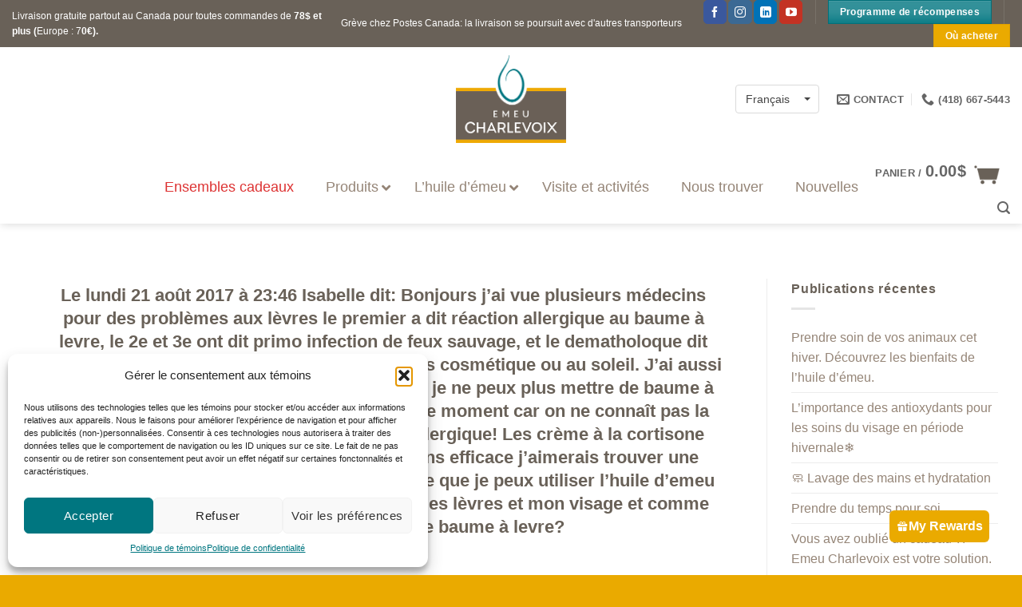

--- FILE ---
content_type: text/html; charset=UTF-8
request_url: https://emeucharlevoix.com/ufaq-category/feux-sauvages/
body_size: 36869
content:
<!DOCTYPE html>
<!--[if IE 9 ]> <html lang="fr-ca" class="ie9 loading-site no-js bg-fill"> <![endif]-->
<!--[if IE 8 ]> <html lang="fr-ca" class="ie8 loading-site no-js bg-fill"> <![endif]-->
<!--[if (gte IE 9)|!(IE)]><!--><html lang="fr-ca" class="loading-site no-js bg-fill"> <!--<![endif]-->
<head>
<meta charset="UTF-8" />
<meta name="viewport" content="width=device-width, initial-scale=1.0, maximum-scale=1.0, user-scalable=no" />
<link rel="profile" href="http://gmpg.org/xfn/11" />
<link rel="pingback" href="https://emeucharlevoix.com/xmlrpc.php" />
<script>(function(html){html.className = html.className.replace(/\bno-js\b/,'js')})(document.documentElement);</script>
<meta name='robots' content='index, follow, max-image-preview:large, max-snippet:-1, max-video-preview:-1' />
<style>img:is([sizes="auto" i], [sizes^="auto," i]) { contain-intrinsic-size: 3000px 1500px }</style>
<meta name="viewport" content="width=device-width, initial-scale=1" />
<!-- This site is optimized with the Yoast SEO plugin v26.3 - https://yoast.com/wordpress/plugins/seo/ -->
<title>Feux sauvages - Emeu Charlevoix</title>
<link rel="canonical" href="https://emeucharlevoix.com/ufaq-category/feux-sauvages/" />
<meta property="og:locale" content="fr_CA" />
<meta property="og:type" content="article" />
<meta property="og:title" content="Feux sauvages - Emeu Charlevoix" />
<meta property="og:url" content="https://emeucharlevoix.com/ufaq-category/feux-sauvages/" />
<meta property="og:site_name" content="Emeu Charlevoix" />
<meta name="twitter:card" content="summary_large_image" />
<meta name="twitter:site" content="@emeucharlevoix" />
<script type="application/ld+json" class="yoast-schema-graph">{"@context":"https://schema.org","@graph":[{"@type":"CollectionPage","@id":"https://emeucharlevoix.com/ufaq-category/feux-sauvages/","url":"https://emeucharlevoix.com/ufaq-category/feux-sauvages/","name":"Feux sauvages - Emeu Charlevoix","isPartOf":{"@id":"https://emeucharlevoix.com/#website"},"inLanguage":"fr-CA"},{"@type":"WebSite","@id":"https://emeucharlevoix.com/#website","url":"https://emeucharlevoix.com/","name":"Emeu Charlevoix","description":"Un cadeau de la nature pour votre peau !","publisher":{"@id":"https://emeucharlevoix.com/#organization"},"potentialAction":[{"@type":"SearchAction","target":{"@type":"EntryPoint","urlTemplate":"https://emeucharlevoix.com/?s={search_term_string}"},"query-input":{"@type":"PropertyValueSpecification","valueRequired":true,"valueName":"search_term_string"}}],"inLanguage":"fr-CA"},{"@type":"Organization","@id":"https://emeucharlevoix.com/#organization","name":"Emeu Charlevoix","url":"https://emeucharlevoix.com/","logo":{"@type":"ImageObject","inLanguage":"fr-CA","@id":"https://emeucharlevoix.com/#/schema/logo/image/","url":"https://emeucharlevoix.com/wp-content/uploads/2017/07/emeu-charlevoix-top.png","contentUrl":"https://emeucharlevoix.com/wp-content/uploads/2017/07/emeu-charlevoix-top.png","width":288,"height":229,"caption":"Emeu Charlevoix"},"image":{"@id":"https://emeucharlevoix.com/#/schema/logo/image/"},"sameAs":["https://www.facebook.com/Emeucharlevoix","https://x.com/emeucharlevoix","https://www.youtube.com/channel/UCsaMSpbpc9n05S0brEVo7jg"]}]}</script>
<!-- / Yoast SEO plugin. -->
<link rel='dns-prefetch' href='//www.googletagmanager.com' />
<link rel='dns-prefetch' href='//accounts.google.com' />
<link rel='prefetch' href='https://emeucharlevoix.com/wp-content/themes/flatsome/assets/js/flatsome.js?ver=e2eddd6c228105dac048' />
<link rel='prefetch' href='https://emeucharlevoix.com/wp-content/themes/flatsome/assets/js/chunk.slider.js?ver=3.20.2' />
<link rel='prefetch' href='https://emeucharlevoix.com/wp-content/themes/flatsome/assets/js/chunk.popups.js?ver=3.20.2' />
<link rel='prefetch' href='https://emeucharlevoix.com/wp-content/themes/flatsome/assets/js/chunk.tooltips.js?ver=3.20.2' />
<link rel='prefetch' href='https://emeucharlevoix.com/wp-content/themes/flatsome/assets/js/woocommerce.js?ver=1c9be63d628ff7c3ff4c' />
<link rel="alternate" type="application/rss+xml" title="Emeu Charlevoix &raquo; Flux" href="https://emeucharlevoix.com/feed/" />
<link rel="alternate" type="application/rss+xml" title="Emeu Charlevoix &raquo; Flux des commentaires" href="https://emeucharlevoix.com/comments/feed/" />
<link rel="alternate" type="application/rss+xml" title="Flux pour Emeu Charlevoix &raquo; Feux sauvages FAQ Category" href="https://emeucharlevoix.com/ufaq-category/feux-sauvages/feed/" />
<!-- <link rel='stylesheet' id='wc-gift-cards-blocks-integration-css' href='https://emeucharlevoix.com/wp-content/plugins/woocommerce-gift-cards/assets/dist/frontend/blocks.css?ver=1.16.10' type='text/css' media='all' /> -->
<!-- <link rel='stylesheet' id='contact-form-7-css' href='https://emeucharlevoix.com/wp-content/plugins/contact-form-7/includes/css/styles.css?ver=6.1.2' type='text/css' media='all' /> -->
<!-- <link rel='stylesheet' id='collapscore-css-css' href='https://emeucharlevoix.com/wp-content/plugins/jquery-collapse-o-matic/css/core_style.css?ver=1.0' type='text/css' media='all' /> -->
<!-- <link rel='stylesheet' id='collapseomatic-css-css' href='https://emeucharlevoix.com/wp-content/plugins/jquery-collapse-o-matic/css/light_style.css?ver=1.6' type='text/css' media='all' /> -->
<!-- <link rel='stylesheet' id='twb_wc_reviews_styles-css' href='https://emeucharlevoix.com/wp-content/plugins/twb-woocommerce-reviews/inc/css/twb_wc_reviews_main.css' type='text/css' media='all' /> -->
<link rel="stylesheet" type="text/css" href="//emeucharlevoix.com/wp-content/cache/wpfc-minified/e78byem0/2shyq.css" media="all"/>
<style id='woocommerce-inline-inline-css' type='text/css'>
.woocommerce form .form-row .required { visibility: visible; }
</style>
<!-- <link rel='stylesheet' id='wp-loyalty-rules-alertify-front-css' href='https://emeucharlevoix.com/wp-content/plugins/wp-loyalty-rules/Assets/Admin/Css/alertify.min.css?ver=1.4.2' type='text/css' media='all' /> -->
<!-- <link rel='stylesheet' id='wp-loyalty-rules-main-front-css' href='https://emeucharlevoix.com/wp-content/plugins/wp-loyalty-rules/Assets/Site/Css/wlr-main.min.css?ver=1.4.2' type='text/css' media='all' /> -->
<!-- <link rel='stylesheet' id='wp-loyalty-rules-wlr-font-css' href='https://emeucharlevoix.com/wp-content/plugins/wp-loyalty-rules/Assets/Site/Css/wlr-fonts.min.css?ver=1.4.2' type='text/css' media='all' /> -->
<!-- <link rel='stylesheet' id='wpml-legacy-dropdown-0-css' href='https://emeucharlevoix.com/wp-content/plugins/sitepress-multilingual-cms/templates/language-switchers/legacy-dropdown/style.min.css?ver=1' type='text/css' media='all' /> -->
<!-- <link rel='stylesheet' id='cmplz-general-css' href='https://emeucharlevoix.com/wp-content/plugins/complianz-gdpr/assets/css/cookieblocker.min.css?ver=1760489798' type='text/css' media='all' /> -->
<!-- <link rel='stylesheet' id='wc-gc-css-css' href='https://emeucharlevoix.com/wp-content/plugins/woocommerce-gift-cards/assets/css/frontend/woocommerce.css?ver=1.16.10' type='text/css' media='all' /> -->
<!-- <link rel='stylesheet' id='wll-loyalty-launcher-wlr-font-css' href='https://emeucharlevoix.com/wp-content/plugins/wp-loyalty-rules/Assets/Site/Css/wlr-fonts.min.css?ver=1.4.2&#038;t=1769233800' type='text/css' media='all' /> -->
<!-- <link rel='stylesheet' id='wll-loyalty-launcher-wlr-launcher-css' href='https://emeucharlevoix.com/wp-content/plugins/wll-loyalty-launcher/assets/site/css/launcher-ui.css?ver=1.4.2&#038;t=1769233800' type='text/css' media='all' /> -->
<!-- <link rel='stylesheet' id='yith-wcan-shortcodes-css' href='https://emeucharlevoix.com/wp-content/plugins/yith-woocommerce-ajax-navigation/assets/css/shortcodes.css?ver=5.14.0' type='text/css' media='all' /> -->
<link rel="stylesheet" type="text/css" href="//emeucharlevoix.com/wp-content/cache/wpfc-minified/lx7409mt/2shyq.css" media="all"/>
<style id='yith-wcan-shortcodes-inline-css' type='text/css'>
:root{
--yith-wcan-filters_colors_titles: #434343;
--yith-wcan-filters_colors_background: #FFFFFF;
--yith-wcan-filters_colors_accent: #A7144C;
--yith-wcan-filters_colors_accent_r: 167;
--yith-wcan-filters_colors_accent_g: 20;
--yith-wcan-filters_colors_accent_b: 76;
--yith-wcan-color_swatches_border_radius: 100%;
--yith-wcan-color_swatches_size: 30px;
--yith-wcan-labels_style_background: #FFFFFF;
--yith-wcan-labels_style_background_hover: #A7144C;
--yith-wcan-labels_style_background_active: #A7144C;
--yith-wcan-labels_style_text: #434343;
--yith-wcan-labels_style_text_hover: #FFFFFF;
--yith-wcan-labels_style_text_active: #FFFFFF;
--yith-wcan-anchors_style_text: #434343;
--yith-wcan-anchors_style_text_hover: #A7144C;
--yith-wcan-anchors_style_text_active: #A7144C;
}
</style>
<!-- <link rel='stylesheet' id='brands-styles-css' href='https://emeucharlevoix.com/wp-content/plugins/woocommerce/assets/css/brands.css?ver=10.2.3' type='text/css' media='all' /> -->
<!-- <link rel='stylesheet' id='woo-slg-public-style-css' href='https://emeucharlevoix.com/wp-content/plugins/woo-social-login/includes/css/style-public.css?ver=2.4.1' type='text/css' media='all' /> -->
<!-- <link rel='stylesheet' id='flatsome-swatches-frontend-css' href='https://emeucharlevoix.com/wp-content/themes/flatsome/assets/css/extensions/flatsome-swatches-frontend.css?ver=3.20.2' type='text/css' media='all' /> -->
<!-- <link rel='stylesheet' id='ubermenu-css' href='https://emeucharlevoix.com/wp-content/plugins/ubermenu/pro/assets/css/ubermenu.min.css?ver=3.8.5' type='text/css' media='all' /> -->
<!-- <link rel='stylesheet' id='ubermenu-minimal-css' href='https://emeucharlevoix.com/wp-content/plugins/ubermenu/assets/css/skins/minimal.css?ver=6.8.3' type='text/css' media='all' /> -->
<!-- <link rel='stylesheet' id='ubermenu-font-awesome-all-css' href='https://emeucharlevoix.com/wp-content/plugins/ubermenu/assets/fontawesome/css/all.min.css?ver=6.8.3' type='text/css' media='all' /> -->
<!-- <link rel='stylesheet' id='flatsome-main-css' href='https://emeucharlevoix.com/wp-content/themes/flatsome/assets/css/flatsome.css?ver=3.20.2' type='text/css' media='all' /> -->
<link rel="stylesheet" type="text/css" href="//emeucharlevoix.com/wp-content/cache/wpfc-minified/2csjx1zq/2shyq.css" media="all"/>
<style id='flatsome-main-inline-css' type='text/css'>
@font-face {
font-family: "fl-icons";
font-display: block;
src: url(https://emeucharlevoix.com/wp-content/themes/flatsome/assets/css/icons/fl-icons.eot?v=3.20.2);
src:
url(https://emeucharlevoix.com/wp-content/themes/flatsome/assets/css/icons/fl-icons.eot#iefix?v=3.20.2) format("embedded-opentype"),
url(https://emeucharlevoix.com/wp-content/themes/flatsome/assets/css/icons/fl-icons.woff2?v=3.20.2) format("woff2"),
url(https://emeucharlevoix.com/wp-content/themes/flatsome/assets/css/icons/fl-icons.ttf?v=3.20.2) format("truetype"),
url(https://emeucharlevoix.com/wp-content/themes/flatsome/assets/css/icons/fl-icons.woff?v=3.20.2) format("woff"),
url(https://emeucharlevoix.com/wp-content/themes/flatsome/assets/css/icons/fl-icons.svg?v=3.20.2#fl-icons) format("svg");
}
</style>
<!-- <link rel='stylesheet' id='flatsome-shop-css' href='https://emeucharlevoix.com/wp-content/themes/flatsome/assets/css/flatsome-shop.css?ver=3.20.2' type='text/css' media='all' /> -->
<!-- <link rel='stylesheet' id='flatsome-style-css' href='https://emeucharlevoix.com/wp-content/themes/flatsome-child/style.css?ver=3.0' type='text/css' media='all' /> -->
<link rel="stylesheet" type="text/css" href="//emeucharlevoix.com/wp-content/cache/wpfc-minified/5k21qc4/2shyq.css" media="all"/>
<script type="text/javascript" id="woocommerce-google-analytics-integration-gtag-js-after">
/* <![CDATA[ */
/* Google Analytics for WooCommerce (gtag.js) */
window.dataLayer = window.dataLayer || [];
function gtag(){dataLayer.push(arguments);}
// Set up default consent state.
for ( const mode of [{"analytics_storage":"denied","ad_storage":"denied","ad_user_data":"denied","ad_personalization":"denied","region":["AT","BE","BG","HR","CY","CZ","DK","EE","FI","FR","DE","GR","HU","IS","IE","IT","LV","LI","LT","LU","MT","NL","NO","PL","PT","RO","SK","SI","ES","SE","GB","CH"]}] || [] ) {
gtag( "consent", "default", { "wait_for_update": 500, ...mode } );
}
gtag("js", new Date());
gtag("set", "developer_id.dOGY3NW", true);
gtag("config", "G-MDWQKGKC88", {"track_404":true,"allow_google_signals":true,"logged_in":false,"linker":{"domains":[],"allow_incoming":true},"custom_map":{"dimension1":"logged_in"}});
/* ]]> */
</script>
<script src='//emeucharlevoix.com/wp-content/cache/wpfc-minified/efxqjfnl/2shyq.js' type="text/javascript"></script>
<!-- <script type="text/javascript" src="https://emeucharlevoix.com/wp-includes/js/jquery/jquery.min.js?ver=3.7.1" id="jquery-core-js"></script> -->
<script type="text/javascript" id="uet-tag-script-js-extra">
/* <![CDATA[ */
var uet_tag_data = {"uet_tag_id":"97173490","enableAutoSpaTracking":"false"};
/* ]]> */
</script>
<script src='//emeucharlevoix.com/wp-content/cache/wpfc-minified/k10fbbr0/2shyq.js' type="text/javascript"></script>
<!-- <script type="text/javascript" src="https://emeucharlevoix.com/wp-content/plugins/microsoft-advertising-universal-event-tracking-uet/js/uet-tag.js?ver=1.0.0" id="uet-tag-script-js"></script> -->
<script type="text/javascript" id="wp-loyalty-rules-main-js-extra">
/* <![CDATA[ */
var wlr_localize_data = {"point_popup_message":"How much points you would like to use","popup_ok":"Ok","popup_cancel":"Cancel","revoke_coupon_message":"Are you sure you want to return the R\u00e9compenses ?","wlr_redeem_nonce":"a0d3994b41","wlr_reward_nonce":"89dd6c6b7d","apply_share_nonce":"d86033a44f","revoke_coupon_nonce":"e4457e7256","pagination_nonce":"54248dd642","enable_sent_email_nonce":"23d14b8deb","home_url":"https:\/\/emeucharlevoix.com","ajax_url":"https:\/\/emeucharlevoix.com\/wp-admin\/admin-ajax.php","admin_url":"https:\/\/emeucharlevoix.com\/wp-admin\/","is_cart":"","is_checkout":"","plugin_url":"https:\/\/emeucharlevoix.com\/wp-content\/plugins\/wp-loyalty-rules\/","is_pro":"1","is_allow_update_referral":"1","theme_color":"#eaaa00","followup_share_window_open":"1","social_share_window_open":"1","is_checkout_block":""};
/* ]]> */
</script>
<script src='//emeucharlevoix.com/wp-content/cache/wpfc-minified/ftt4fysj/2shyq.js' type="text/javascript"></script>
<!-- <script type="text/javascript" src="https://emeucharlevoix.com/wp-content/plugins/wp-loyalty-rules/Assets/Site/Js/wlr-main.min.js?ver=1.4.2&amp;t=1769233800" id="wp-loyalty-rules-main-js"></script> -->
<!-- <script type="text/javascript" src="https://emeucharlevoix.com/wp-content/plugins/sitepress-multilingual-cms/templates/language-switchers/legacy-dropdown/script.min.js?ver=1" id="wpml-legacy-dropdown-0-js"></script> -->
<script type="text/javascript" id="wll-loyalty-launcher-react-ui-bundle-js-extra">
/* <![CDATA[ */
var wll_localize_data = {"ajax_url":"https:\/\/emeucharlevoix.com\/wp-admin\/admin-ajax.php"};
/* ]]> */
</script>
<script src='//emeucharlevoix.com/wp-content/cache/wpfc-minified/2r0wacts/2shyq.js' type="text/javascript"></script>
<!-- <script type="text/javascript" src="https://emeucharlevoix.com/wp-content/plugins/wll-loyalty-launcher/assets/site/js/dist/bundle.js?ver=1.4.2&amp;t=1769233800" id="wll-loyalty-launcher-react-ui-bundle-js"></script> -->
<!-- <script type="text/javascript" src="https://emeucharlevoix.com/wp-content/plugins/woocommerce/assets/js/jquery-blockui/jquery.blockUI.min.js?ver=2.7.0-wc.10.2.3" id="jquery-blockui-js" data-wp-strategy="defer"></script> -->
<!-- <script type="text/javascript" src="https://emeucharlevoix.com/wp-content/plugins/woocommerce/assets/js/js-cookie/js.cookie.min.js?ver=2.1.4-wc.10.2.3" id="js-cookie-js" data-wp-strategy="defer"></script> -->
<link rel="https://api.w.org/" href="https://emeucharlevoix.com/wp-json/" /><link rel="alternate" title="JSON" type="application/json" href="https://emeucharlevoix.com/wp-json/wp/v2/ufaq-category/376" /><link rel="EditURI" type="application/rsd+xml" title="RSD" href="https://emeucharlevoix.com/xmlrpc.php?rsd" />
<meta name="generator" content="WPML ver:4.8.2 stt:1,64;" />
<script type="text/javascript">
(function(c,l,a,r,i,t,y){
c[a]=c[a]||function(){(c[a].q=c[a].q||[]).push(arguments)};t=l.createElement(r);t.async=1;
t.src="https://www.clarity.ms/tag/"+i+"?ref=wordpress";y=l.getElementsByTagName(r)[0];y.parentNode.insertBefore(t,y);
})(window, document, "clarity", "script", "hjd1jnn14h");
</script>
<style id="ubermenu-custom-generated-css">
/** Font Awesome 4 Compatibility **/
.fa{font-style:normal;font-variant:normal;font-weight:normal;font-family:FontAwesome;}
/** UberMenu Custom Menu Styles (Customizer) **/
/* main */
.ubermenu-main { max-width:1024px; }
.ubermenu-main .ubermenu-nav { max-width:1024px; }
.ubermenu-main .ubermenu-row { max-width:960px; margin-left:auto; margin-right:auto; }
.ubermenu-main .ubermenu-item-level-0 > .ubermenu-target { font-size:18px; color:#958577; }
.ubermenu-main .ubermenu-nav .ubermenu-item.ubermenu-item-level-0 > .ubermenu-target { font-weight:normal; }
.ubermenu.ubermenu-main .ubermenu-item-level-0:hover > .ubermenu-target, .ubermenu-main .ubermenu-item-level-0.ubermenu-active > .ubermenu-target { color:#007680; }
.ubermenu-main .ubermenu-item-level-0.ubermenu-current-menu-item > .ubermenu-target, .ubermenu-main .ubermenu-item-level-0.ubermenu-current-menu-parent > .ubermenu-target, .ubermenu-main .ubermenu-item-level-0.ubermenu-current-menu-ancestor > .ubermenu-target { color:#696158; }
.ubermenu-main .ubermenu-item.ubermenu-item-level-0 > .ubermenu-highlight { color:#eaaa00; }
.ubermenu-main .ubermenu-submenu.ubermenu-submenu-drop { background-color:#ffffff; }
.ubermenu-main .ubermenu-item-normal > .ubermenu-target { color:#958577; font-size:14px; }
.ubermenu.ubermenu-main .ubermenu-item-normal > .ubermenu-target:hover, .ubermenu.ubermenu-main .ubermenu-item-normal.ubermenu-active > .ubermenu-target { color:#007680; }
.ubermenu-main .ubermenu-item-normal.ubermenu-current-menu-item > .ubermenu-target { color:#696158; }
/** UberMenu Custom Menu Item Styles (Menu Item Settings) **/
/* 3846 */   .ubermenu .ubermenu-submenu.ubermenu-submenu-id-3846 { width:225px; min-width:225px; }
/* 8086 */   .ubermenu .ubermenu-submenu.ubermenu-submenu-id-8086 { width:800px; min-width:800px; }
/* 3847 */   .ubermenu .ubermenu-submenu.ubermenu-submenu-id-3847 { width:750px; min-width:750px; }
/* 4494 */   .ubermenu .ubermenu-submenu.ubermenu-submenu-id-4494 { width:600px; min-width:600px; }
/* 4617 */   .ubermenu .ubermenu-submenu.ubermenu-submenu-id-4617 { width:650px; min-width:650px; }
/* 3864 */   .ubermenu .ubermenu-submenu.ubermenu-submenu-id-3864 { width:175px; min-width:175px; }
/* 3869 */   .ubermenu .ubermenu-submenu.ubermenu-submenu-id-3869 { width:750px; min-width:750px; }
/* 10194 */  .ubermenu .ubermenu-submenu.ubermenu-submenu-id-10194 { width:600px; min-width:600px; }
/* 4495 */   .ubermenu .ubermenu-submenu.ubermenu-submenu-id-4495 { width:600px; min-width:600px; }
/* 24843 */  .ubermenu .ubermenu-item.ubermenu-item-24843 > .ubermenu-target { color:#dd3333; }
/* Status: Loaded from Transient */
</style>    
<script type="text/javascript">
var ajaxurl = 'https://emeucharlevoix.com/wp-admin/admin-ajax.php';
</script>
<meta name="af-version" content="3.0.4">
<style>.cmplz-hidden {
display: none !important;
}</style><!-- Google site verification - Google for WooCommerce -->
<meta name="google-site-verification" content="Ka3vyVmpX6YtFJ3mP38g2EUBmFuTgojxIqMFmkNj7nI" />
<!-- Google Tag Manager -->
<script>(function(w,d,s,l,i){w[l]=w[l]||[];w[l].push({'gtm.start':
new Date().getTime(),event:'gtm.js'});var f=d.getElementsByTagName(s)[0],
j=d.createElement(s),dl=l!='dataLayer'?'&l='+l:'';j.async=true;j.src=
'https://www.googletagmanager.com/gtm.js?id='+i+dl;f.parentNode.insertBefore(j,f);
})(window,document,'script','dataLayer','GTM-5GL7GC4');</script>
<!-- End Google Tag Manager -->	<noscript><style>.woocommerce-product-gallery{ opacity: 1 !important; }</style></noscript>
<script  type="text/javascript">
!function(f,b,e,v,n,t,s){if(f.fbq)return;n=f.fbq=function(){n.callMethod?
n.callMethod.apply(n,arguments):n.queue.push(arguments)};if(!f._fbq)f._fbq=n;
n.push=n;n.loaded=!0;n.version='2.0';n.queue=[];t=b.createElement(e);t.async=!0;
t.src=v;s=b.getElementsByTagName(e)[0];s.parentNode.insertBefore(t,s)}(window,
document,'script','https://connect.facebook.net/en_US/fbevents.js');
</script>
<!-- WooCommerce Facebook Integration Begin -->
<script  type="text/javascript">
fbq('init', '246781009819223', {}, {
"agent": "woocommerce_2-10.2.3-3.5.9"
});
document.addEventListener( 'DOMContentLoaded', function() {
// Insert placeholder for events injected when a product is added to the cart through AJAX.
document.body.insertAdjacentHTML( 'beforeend', '<div class=\"wc-facebook-pixel-event-placeholder\"></div>' );
}, false );
</script>
<!-- WooCommerce Facebook Integration End -->
<link rel="icon" href="https://emeucharlevoix.com/wp-content/uploads/2017/07/cropped-oeuf-emeu-charlevoix-32x32.png" sizes="32x32" />
<link rel="icon" href="https://emeucharlevoix.com/wp-content/uploads/2017/07/cropped-oeuf-emeu-charlevoix-192x192.png" sizes="192x192" />
<link rel="apple-touch-icon" href="https://emeucharlevoix.com/wp-content/uploads/2017/07/cropped-oeuf-emeu-charlevoix-180x180.png" />
<meta name="msapplication-TileImage" content="https://emeucharlevoix.com/wp-content/uploads/2017/07/cropped-oeuf-emeu-charlevoix-270x270.png" />
<style type="text/css">
.twb_wc_reviews .twb_wc_reviews_ct p,
.twb_wc_reviews .twb_wc_reviews_ct p:hover,
.twb_wc_reviews .twb_wc_reviews_ct p:focus,
.twb_wc_reviews .twb_wc_reviews_ratings_wrap .star-rating:before,
.twb_wcr_author,  .twb_wcr_date { 
color:#958577 !important;
}
.twb_wc_reviews { background-color:#fcfcfc !important; }
.twb_wc_reviews_wrapper .twb_wc_reviews {
margin-bottom: 15px;
}
.twb_wc_reviews {
box-shadow: inset  0px 0px 8px rgba(0, 0, 0, 0.16);
-webkit-box-shadow:inset  0px 0px 8px rgba(0, 0, 0, 0.16);
-moz-box-shadow:inset  0px 0px 8px rgba(0, 0, 0, 0.16);
-ms-box-shadow:inset  0px 0px 8px rgba(0, 0, 0, 0.16);
-o-box-shadow:inset  0px 0px 8px rgba(0, 0, 0, 0.16);
}
@media screen and (max-width:767px) {
.twb_wc_reviews {
width: 100% !important;
margin-right: 0 !important;
clear: both !important;
}
}
.twb_wc_reviews .twb_wc_reviews_ratings_wrap .star-rating {
font-size: 15px;
}
.twb_wc_reviews h3.twb_wc_reviews_product_title {
font-size:14px;
font-weight: bold;
line-height: 25px;
margin-top:7px;
margin-bottom:15px;
}
.twb_wc_reviews .twb_wc_reviews_ct p {
font-size: 12px;
font-style: italic;
font-weight: 400;
}
.twb_wc_reviews_wrapper .twb_wc_reviews {
display: block;
padding: 4px;
}
.twb_wc_reviews .twb_wc_reviews_ct {
width: 90%;
margin: 15px auto
}
.twb_wcr_author, .twb_wcr_date {
display: block;
font-size: 12px;
font-weight: normal;
} 
</style>
<style id="custom-css" type="text/css">:root {--primary-color: #007680;--fs-color-primary: #007680;--fs-color-secondary: #007680;--fs-color-success: #EAAA00;--fs-color-alert: #EAAA00;--fs-color-base: #696158;--fs-experimental-link-color: #958577;--fs-experimental-link-color-hover: #111;}.tooltipster-base {--tooltip-color: #fff;--tooltip-bg-color: #000;}.off-canvas-right .mfp-content, .off-canvas-left .mfp-content {--drawer-width: 300px;}.off-canvas .mfp-content.off-canvas-cart {--drawer-width: 360px;}.container-width, .full-width .ubermenu-nav, .container, .row{max-width: 1670px}.row.row-collapse{max-width: 1640px}.row.row-small{max-width: 1662.5px}.row.row-large{max-width: 1700px}.header-main{height: 130px}#logo img{max-height: 130px}#logo{width:240px;}#logo img{padding:10px 0;}.stuck #logo img{padding:4px 0;}.header-bottom{min-height: 60px}.header-top{min-height: 32px}.transparent .header-main{height: 255px}.transparent #logo img{max-height: 255px}.has-transparent + .page-title:first-of-type,.has-transparent + #main > .page-title,.has-transparent + #main > div > .page-title,.has-transparent + #main .page-header-wrapper:first-of-type .page-title{padding-top: 335px;}.header.show-on-scroll,.stuck .header-main{height:49px!important}.stuck #logo img{max-height: 49px!important}.search-form{ width: 42%;}.header-bg-color {background-color: #FFFFFF}.header-bottom {background-color: #FFFFFF}.top-bar-nav > li > a{line-height: 16px }.header-main .nav > li > a{line-height: 31px }.stuck .header-main .nav > li > a{line-height: 16px }.header-bottom-nav > li > a{line-height: 18px }@media (max-width: 549px) {.header-main{height: 75px}#logo img{max-height: 75px}}.nav-dropdown{font-size:82%}.header-top{background-color:#696158!important;}h1,h2,h3,h4,h5,h6,.heading-font{color: #696158;}button,.button{text-transform: none;}.section-title span{text-transform: none;}h3.widget-title,span.widget-title{text-transform: none;}.header:not(.transparent) .header-nav-main.nav > li > a {color: #696158;}.header:not(.transparent) .header-nav-main.nav > li > a:hover,.header:not(.transparent) .header-nav-main.nav > li.active > a,.header:not(.transparent) .header-nav-main.nav > li.current > a,.header:not(.transparent) .header-nav-main.nav > li > a.active,.header:not(.transparent) .header-nav-main.nav > li > a.current{color: #EAAA00;}.header-nav-main.nav-line-bottom > li > a:before,.header-nav-main.nav-line-grow > li > a:before,.header-nav-main.nav-line > li > a:before,.header-nav-main.nav-box > li > a:hover,.header-nav-main.nav-box > li.active > a,.header-nav-main.nav-pills > li > a:hover,.header-nav-main.nav-pills > li.active > a{color:#FFF!important;background-color: #EAAA00;}.header:not(.transparent) .header-bottom-nav.nav > li > a:hover,.header:not(.transparent) .header-bottom-nav.nav > li.active > a,.header:not(.transparent) .header-bottom-nav.nav > li.current > a,.header:not(.transparent) .header-bottom-nav.nav > li > a.active,.header:not(.transparent) .header-bottom-nav.nav > li > a.current{color: #007680;}.header-bottom-nav.nav-line-bottom > li > a:before,.header-bottom-nav.nav-line-grow > li > a:before,.header-bottom-nav.nav-line > li > a:before,.header-bottom-nav.nav-box > li > a:hover,.header-bottom-nav.nav-box > li.active > a,.header-bottom-nav.nav-pills > li > a:hover,.header-bottom-nav.nav-pills > li.active > a{color:#FFF!important;background-color: #007680;}.shop-page-title.featured-title .title-overlay{background-color: #D6D1BE;}@media screen and (min-width: 550px){.products .box-vertical .box-image{min-width: 451px!important;width: 451px!important;}}.footer-1{background-color: #696158}.footer-2{background-color: #696158}.absolute-footer, html{background-color: #EAAA00}.nav-vertical-fly-out > li + li {border-top-width: 1px; border-top-style: solid;}.label-new.menu-item > a:after{content:"New";}.label-hot.menu-item > a:after{content:"Hot";}.label-sale.menu-item > a:after{content:"Sale";}.label-popular.menu-item > a:after{content:"Popular";}</style>		<style type="text/css" id="wp-custom-css">
/*
Vous pouvez ajouter du CSS personnalisé ici.
Cliquez sur l’icône d’aide ci-dessous pour en savoir plus.
*/
span.amount {
font-size: 20px;
color: #007680;
}
.h2, h2 {
font-size: 1.4em;
line-height: 1.3;
}
.banner h4 {
font-size: 2.0em;
font-weight: normal;
}
.box-text p {
font-size: 1.1em;
}
.dark h1 {
padding: 0;
font-weight: normal;
margin-top: .2em;
margin-bottom: .2em;
line-height: 1;
font-size: 3.5em;
}
.product-info .breadcrumbs {
font-size: .85em;
margin: 0 0 .5em;
}
.col-inner ul li {
margin-left: 0em;
}
.prettyMapList .prettyFileBar .unstyled li.boutique-emeu-charlevoix{ background-color:#eaaa00 !important; }
.prettyMapList .prettyFileBar .unstyled li.produits-corporels{ background-color:#007680 !important; }
.prettyMapList .prettyFileBar .unstyled li.viandes{ background-color:#696158 !important; }		</style>
<style id="flatsome-swatches-css">.variations_form .ux-swatch.selected {box-shadow: 0 0 0 2px var(--fs-color-secondary);}.ux-swatches-in-loop .ux-swatch.selected {box-shadow: 0 0 0 2px var(--fs-color-secondary);}</style><style id="kirki-inline-styles"></style></head>
<body class="archive tax-ufaq-category term-feux-sauvages term-376 wp-theme-flatsome wp-child-theme-flatsome-child theme-flatsome woocommerce-no-js yith-wcan-free full-width header-shadow bg-fill nav-dropdown-has-shadow nav-dropdown-has-border">
<a class="skip-link screen-reader-text" href="#main">Skip to content</a>
<div id="wrapper">
<header id="header" class="header has-sticky sticky-jump">
<div class="header-wrapper">
<div id="top-bar" class="header-top hide-for-sticky nav-dark flex-has-center">
<div class="flex-row container">
<div class="flex-col hide-for-medium flex-left">
<ul class="nav nav-left medium-nav-center nav-small  nav-">
<li class="html custom html_topbar_right">Livraison gratuite partout au Canada pour toutes commandes de <strong>78$ et plus (</strong>Europe : 7<strong>0€).</strong></li>          </ul>
</div>
<div class="flex-col hide-for-medium flex-center">
<ul class="nav nav-center nav-small  nav-">
<li class="html custom html_nav_position_text_top">Grève chez Postes Canada: la livraison se poursuit avec d'autres transporteurs</li>          </ul>
</div>
<div class="flex-col hide-for-medium flex-right">
<ul class="nav top-bar-nav nav-right nav-small  nav-">
<li class="html header-social-icons ml-0">
<div class="social-icons follow-icons" ><a href="https://www.facebook.com/Emeucharlevoix" target="_blank" data-label="Facebook" class="icon primary button round tooltip facebook" title="Suivez-nous sur Facebook" aria-label="Suivez-nous sur Facebook" rel="noopener nofollow"><i class="icon-facebook" aria-hidden="true"></i></a><a href="https://www.instagram.com/emeucharlevoix/" target="_blank" data-label="Instagram" class="icon primary button round tooltip instagram" title="Follow on Instagram" aria-label="Follow on Instagram" rel="noopener nofollow"><i class="icon-instagram" aria-hidden="true"></i></a><a href="https://www.linkedin.com/company/centre-de-l-meu-de-charlevoix/" data-label="LinkedIn" target="_blank" class="icon primary button round tooltip linkedin" title="Follow on LinkedIn" aria-label="Follow on LinkedIn" rel="noopener nofollow"><i class="icon-linkedin" aria-hidden="true"></i></a><a href="https://www.youtube.com/channel/UCsaMSpbpc9n05S0brEVo7jg" data-label="YouTube" target="_blank" class="icon primary button round tooltip youtube" title="Suivez-nous sur YouTube" aria-label="Suivez-nous sur YouTube" rel="noopener nofollow"><i class="icon-youtube" aria-hidden="true"></i></a></div></li>
<li class="header-divider"></li><li class="html header-button-2">
<div class="header-button">
<a href="https://emeucharlevoix.com/programme-de-recompenses/" class="button secondary is-shade" >
<span>Programme de récompenses</span>
</a>
</div>
</li>
<li class="header-divider"></li><li class="html header-button-1">
<div class="header-button">
<a href="/acheter-produits-emeu-charlevoix/" class="button success" >
<span>Où acheter</span>
</a>
</div>
</li>
</ul>
</div>
<div class="flex-col show-for-medium flex-grow">
<ul class="nav nav-center nav-small mobile-nav  nav-">
<li class="html custom html_topbar_left">
<div
class="wpml-ls-statics-shortcode_actions wpml-ls wpml-ls-legacy-dropdown js-wpml-ls-legacy-dropdown" id="lang_sel">
<ul role="menu">
<li role="none" tabindex="0" class="wpml-ls-slot-shortcode_actions wpml-ls-item wpml-ls-item-fr-ca wpml-ls-current-language wpml-ls-first-item wpml-ls-last-item wpml-ls-item-legacy-dropdown">
<a href="#" class="js-wpml-ls-item-toggle wpml-ls-item-toggle lang_sel_sel icl-fr-ca" role="menuitem" title="Switch to Français">
<span class="wpml-ls-native icl_lang_sel_native" role="menuitem">Français</span></a>
<ul class="wpml-ls-sub-menu" role="menu">
</ul>
</li>
</ul>
</div>
</li><li class="html custom html_nav_position_text_top">Grève chez Postes Canada: la livraison se poursuit avec d'autres transporteurs</li>          </ul>
</div>
</div>
</div>
<div id="masthead" class="header-main show-logo-center has-sticky-logo">
<div class="header-inner flex-row container logo-center medium-logo-center" role="navigation">
<!-- Logo -->
<div id="logo" class="flex-col logo">
<!-- Header logo -->
<a href="https://emeucharlevoix.com/" title="Emeu Charlevoix - Un cadeau de la nature pour votre peau !" rel="home">
<img width="240" height="130" src="https://emeucharlevoix.com/wp-content/uploads/2017/07/oeuf-emeu-charlevoix.png" class="header-logo-sticky" alt="Emeu Charlevoix"/><img width="240" height="130" src="https://emeucharlevoix.com/wp-content/uploads/2017/07/emeu-charlevoix-top.png" class="header_logo header-logo" alt="Emeu Charlevoix"/><img  width="240" height="130" src="https://emeucharlevoix.com/wp-content/uploads/2017/07/emeu-charlevoix-top.png" class="header-logo-dark" alt="Emeu Charlevoix"/></a>
</div>
<!-- Mobile Left Elements -->
<div class="flex-col show-for-medium flex-left">
<ul class="mobile-nav nav nav-left ">
<li class="nav-icon has-icon">
<a href="#" class="is-small" data-open="#main-menu" data-pos="left" data-bg="main-menu-overlay" role="button" aria-label="Menu" aria-controls="main-menu" aria-expanded="false" aria-haspopup="dialog" data-flatsome-role-button>
<i class="icon-menu" aria-hidden="true"></i>					</a>
</li>
</ul>
</div>
<!-- Left Elements -->
<div class="flex-col hide-for-medium flex-left
">
<ul class="header-nav header-nav-main nav nav-left  nav-spacing-large nav-uppercase" >
</ul>
</div>
<!-- Right Elements -->
<div class="flex-col hide-for-medium flex-right">
<ul class="header-nav header-nav-main nav nav-right  nav-spacing-large nav-uppercase">
<li class="html custom html_nav_position_text"><span class='ink_switchlang'>
<div
class="wpml-ls-statics-shortcode_actions wpml-ls wpml-ls-legacy-dropdown js-wpml-ls-legacy-dropdown" id="lang_sel">
<ul role="menu">
<li role="none" tabindex="0" class="wpml-ls-slot-shortcode_actions wpml-ls-item wpml-ls-item-fr-ca wpml-ls-current-language wpml-ls-first-item wpml-ls-last-item wpml-ls-item-legacy-dropdown">
<a href="#" class="js-wpml-ls-item-toggle wpml-ls-item-toggle lang_sel_sel icl-fr-ca" role="menuitem" title="Switch to Français">
<span class="wpml-ls-native icl_lang_sel_native" role="menuitem">Français</span></a>
<ul class="wpml-ls-sub-menu" role="menu">
</ul>
</li>
</ul>
</div>
</span></li><li class="header-contact-wrapper">
<ul id="header-contact" class="nav medium-nav-center nav-divided nav-uppercase header-contact">
<li>
<a href="mailto:info@emeucharlevoix.com" class="tooltip" title="info@emeucharlevoix.com">
<i class="icon-envelop" aria-hidden="true" style="font-size:16px;"></i>			       <span>
Contact			       </span>
</a>
</li>
<li>
<a href="tel:(418) 667-5443" class="tooltip" title="(418) 667-5443">
<i class="icon-phone" aria-hidden="true" style="font-size:16px;"></i>			      <span>(418) 667-5443</span>
</a>
</li>
</ul>
</li>
</ul>
</div>
<!-- Mobile Right Elements -->
<div class="flex-col show-for-medium flex-right">
<ul class="mobile-nav nav nav-right ">
<li class="cart-item has-icon">
<a href="https://emeucharlevoix.com/panier/" class="header-cart-link nav-top-link is-small off-canvas-toggle" title="Panier" aria-label="Voir le panier" aria-expanded="false" aria-haspopup="dialog" role="button" data-open="#cart-popup" data-class="off-canvas-cart" data-pos="right" aria-controls="cart-popup" data-flatsome-role-button>
<span class="image-icon header-cart-icon" data-icon-label="0">
<img class="cart-img-icon" alt="Panier" src="https://emeucharlevoix.com/wp-content/uploads/2017/11/shopping-cart.png" width="40" height="40"/>
</span>
</a>
<!-- Cart Sidebar Popup -->
<div id="cart-popup" class="mfp-hide">
<div class="cart-popup-inner inner-padding cart-popup-inner--sticky">
<div class="cart-popup-title text-center">
<span class="heading-font uppercase">Panier</span>
<div class="is-divider"></div>
</div>
<div class="widget_shopping_cart">
<div class="widget_shopping_cart_content">
<div class="ux-mini-cart-empty flex flex-row-col text-center pt pb">
<div class="ux-mini-cart-empty-icon">
<svg aria-hidden="true" xmlns="http://www.w3.org/2000/svg" viewBox="0 0 17 19" style="opacity:.1;height:80px;">
<path d="M8.5 0C6.7 0 5.3 1.2 5.3 2.7v2H2.1c-.3 0-.6.3-.7.7L0 18.2c0 .4.2.8.6.8h15.7c.4 0 .7-.3.7-.7v-.1L15.6 5.4c0-.3-.3-.6-.7-.6h-3.2v-2c0-1.6-1.4-2.8-3.2-2.8zM6.7 2.7c0-.8.8-1.4 1.8-1.4s1.8.6 1.8 1.4v2H6.7v-2zm7.5 3.4 1.3 11.5h-14L2.8 6.1h2.5v1.4c0 .4.3.7.7.7.4 0 .7-.3.7-.7V6.1h3.5v1.4c0 .4.3.7.7.7s.7-.3.7-.7V6.1h2.6z" fill-rule="evenodd" clip-rule="evenodd" fill="currentColor"></path>
</svg>
</div>
<p class="woocommerce-mini-cart__empty-message empty">Votre panier est vide.</p>
<p class="return-to-shop">
<a class="button primary wc-backward" href="https://emeucharlevoix.com/produits-huile-emeu/">
Retour à la boutique				</a>
</p>
</div>
</div>
</div>
<div class="cart-sidebar-content relative"><h2>Profitez de la livraison gratuite</h2>
Sur tout achat de <strong>78$ et plus</strong> (Canada)
Europe<strong> 70 € et plus</strong></div><div class="payment-icons inline-block" role="group" aria-label="Payment icons"><div class="payment-icon"><svg aria-hidden="true" version="1.1" xmlns="http://www.w3.org/2000/svg" xmlns:xlink="http://www.w3.org/1999/xlink"  viewBox="0 0 64 32">
<path d="M10.781 7.688c-0.251-1.283-1.219-1.688-2.344-1.688h-8.376l-0.061 0.405c5.749 1.469 10.469 4.595 12.595 10.501l-1.813-9.219zM13.125 19.688l-0.531-2.781c-1.096-2.907-3.752-5.594-6.752-6.813l4.219 15.939h5.469l8.157-20.032h-5.501l-5.062 13.688zM27.72 26.061l3.248-20.061h-5.187l-3.251 20.061h5.189zM41.875 5.656c-5.125 0-8.717 2.72-8.749 6.624-0.032 2.877 2.563 4.469 4.531 5.439 2.032 0.968 2.688 1.624 2.688 2.499 0 1.344-1.624 1.939-3.093 1.939-2.093 0-3.219-0.251-4.875-1.032l-0.688-0.344-0.719 4.499c1.219 0.563 3.437 1.064 5.781 1.064 5.437 0.032 8.97-2.688 9.032-6.843 0-2.282-1.405-4-4.376-5.439-1.811-0.904-2.904-1.563-2.904-2.499 0-0.843 0.936-1.72 2.968-1.72 1.688-0.029 2.936 0.314 3.875 0.752l0.469 0.248 0.717-4.344c-1.032-0.406-2.656-0.844-4.656-0.844zM55.813 6c-1.251 0-2.189 0.376-2.72 1.688l-7.688 18.374h5.437c0.877-2.467 1.096-3 1.096-3 0.592 0 5.875 0 6.624 0 0 0 0.157 0.688 0.624 3h4.813l-4.187-20.061h-4zM53.405 18.938c0 0 0.437-1.157 2.064-5.594-0.032 0.032 0.437-1.157 0.688-1.907l0.374 1.72c0.968 4.781 1.189 5.781 1.189 5.781-0.813 0-3.283 0-4.315 0z"></path>
</svg>
<span class="screen-reader-text">Visa</span></div><div class="payment-icon"><svg aria-hidden="true" viewBox="0 0 64 32" xmlns="http://www.w3.org/2000/svg">
<path d="M18.4306 31.9299V29.8062C18.4306 28.9938 17.9382 28.4618 17.0929 28.4618C16.6703 28.4618 16.2107 28.6021 15.8948 29.0639C15.6486 28.6763 15.2957 28.4618 14.7663 28.4618C14.4135 28.4618 14.0606 28.5691 13.7816 28.9567V28.532H13.043V31.9299H13.7816V30.0536C13.7816 29.4515 14.0975 29.167 14.5899 29.167C15.0823 29.167 15.3285 29.4845 15.3285 30.0536V31.9299H16.0671V30.0536C16.0671 29.4515 16.42 29.167 16.8754 29.167C17.3678 29.167 17.614 29.4845 17.614 30.0536V31.9299H18.4306ZM29.3863 28.532H28.1882V27.5051H27.4496V28.532H26.7808V29.2041H27.4496V30.7629C27.4496 31.5423 27.7655 32 28.6108 32C28.9268 32 29.2797 31.8928 29.5259 31.7526L29.3125 31.1134C29.0991 31.2536 28.8529 31.2907 28.6765 31.2907C28.3236 31.2907 28.1841 31.0763 28.1841 30.7258V29.2041H29.3822V28.532H29.3863ZM35.6562 28.4577C35.2335 28.4577 34.9504 28.6722 34.774 28.9526V28.5278H34.0354V31.9258H34.774V30.0124C34.774 29.4474 35.0202 29.1258 35.4797 29.1258C35.6192 29.1258 35.7957 29.1629 35.9393 29.1959L36.1527 28.4866C36.0049 28.4577 35.7957 28.4577 35.6562 28.4577ZM26.1817 28.8124C25.8288 28.5649 25.3364 28.4577 24.8071 28.4577C23.9618 28.4577 23.3997 28.8825 23.3997 29.5546C23.3997 30.1196 23.8223 30.4412 24.5609 30.5443L24.9138 30.5814C25.2995 30.6515 25.5128 30.7588 25.5128 30.9361C25.5128 31.1835 25.2297 31.3608 24.7373 31.3608C24.2449 31.3608 23.8551 31.1835 23.6089 31.0062L23.256 31.5711C23.6417 31.8557 24.1711 31.9959 24.7004 31.9959C25.6852 31.9959 26.2514 31.534 26.2514 30.899C26.2514 30.2969 25.7919 29.9794 25.0902 29.8722L24.7373 29.835C24.4214 29.7979 24.1752 29.7278 24.1752 29.5175C24.1752 29.2701 24.4214 29.1299 24.8112 29.1299C25.2338 29.1299 25.6565 29.3072 25.8698 29.4144L26.1817 28.8124ZM45.8323 28.4577C45.4097 28.4577 45.1265 28.6722 44.9501 28.9526V28.5278H44.2115V31.9258H44.9501V30.0124C44.9501 29.4474 45.1963 29.1258 45.6559 29.1258C45.7954 29.1258 45.9718 29.1629 46.1154 29.1959L46.3288 28.4948C46.1852 28.4577 45.9759 28.4577 45.8323 28.4577ZM36.3948 30.2309C36.3948 31.2577 37.1005 32 38.192 32C38.6844 32 39.0373 31.8928 39.3901 31.6124L39.0373 31.0103C38.7541 31.2247 38.4751 31.3278 38.1551 31.3278C37.556 31.3278 37.1333 30.9031 37.1333 30.2309C37.1333 29.5917 37.556 29.167 38.1551 29.134C38.471 29.134 38.7541 29.2412 39.0373 29.4515L39.3901 28.8495C39.0373 28.5649 38.6844 28.4618 38.192 28.4618C37.1005 28.4577 36.3948 29.2041 36.3948 30.2309ZM43.2267 30.2309V28.532H42.4881V28.9567C42.2419 28.6392 41.889 28.4618 41.4295 28.4618C40.4775 28.4618 39.7389 29.2041 39.7389 30.2309C39.7389 31.2577 40.4775 32 41.4295 32C41.9219 32 42.2748 31.8227 42.4881 31.5051V31.9299H43.2267V30.2309ZM40.5144 30.2309C40.5144 29.6289 40.9002 29.134 41.5362 29.134C42.1352 29.134 42.5579 29.5959 42.5579 30.2309C42.5579 30.833 42.1352 31.3278 41.5362 31.3278C40.9043 31.2907 40.5144 30.8289 40.5144 30.2309ZM31.676 28.4577C30.6912 28.4577 29.9854 29.167 29.9854 30.2268C29.9854 31.2907 30.6912 31.9959 31.7129 31.9959C32.2053 31.9959 32.6977 31.8557 33.0875 31.534L32.7346 31.0021C32.4515 31.2165 32.0986 31.3567 31.7498 31.3567C31.2903 31.3567 30.8348 31.1423 30.7281 30.5443H33.227C33.227 30.4371 33.227 30.367 33.227 30.2598C33.2598 29.167 32.6238 28.4577 31.676 28.4577ZM31.676 29.0969C32.1355 29.0969 32.4515 29.3814 32.5213 29.9093H30.7609C30.8307 29.4515 31.1467 29.0969 31.676 29.0969ZM50.0259 30.2309V27.1876H49.2873V28.9567C49.0411 28.6392 48.6882 28.4618 48.2286 28.4618C47.2767 28.4618 46.5381 29.2041 46.5381 30.2309C46.5381 31.2577 47.2767 32 48.2286 32C48.721 32 49.0739 31.8227 49.2873 31.5051V31.9299H50.0259V30.2309ZM47.3136 30.2309C47.3136 29.6289 47.6993 29.134 48.3353 29.134C48.9344 29.134 49.357 29.5959 49.357 30.2309C49.357 30.833 48.9344 31.3278 48.3353 31.3278C47.6993 31.2907 47.3136 30.8289 47.3136 30.2309ZM22.5872 30.2309V28.532H21.8486V28.9567C21.6024 28.6392 21.2495 28.4618 20.79 28.4618C19.838 28.4618 19.0994 29.2041 19.0994 30.2309C19.0994 31.2577 19.838 32 20.79 32C21.2824 32 21.6352 31.8227 21.8486 31.5051V31.9299H22.5872V30.2309ZM19.8421 30.2309C19.8421 29.6289 20.2278 29.134 20.8638 29.134C21.4629 29.134 21.8855 29.5959 21.8855 30.2309C21.8855 30.833 21.4629 31.3278 20.8638 31.3278C20.2278 31.2907 19.8421 30.8289 19.8421 30.2309Z"/>
<path d="M26.6745 12.7423C26.6745 8.67216 28.5785 5.05979 31.5 2.72577C29.3499 1.0268 26.6376 0 23.6791 0C16.6707 0 11 5.69897 11 12.7423C11 19.7856 16.6707 25.4845 23.6791 25.4845C26.6376 25.4845 29.3499 24.4577 31.5 22.7588C28.5744 20.4577 26.6745 16.8124 26.6745 12.7423Z"/>
<path d="M31.5 2.72577C34.4215 5.05979 36.3255 8.67216 36.3255 12.7423C36.3255 16.8124 34.4585 20.4206 31.5 22.7588L25.9355 22.7588V2.72577L31.5 2.72577Z" fill-opacity="0.6"/>
<path d="M52 12.7423C52 19.7856 46.3293 25.4845 39.3209 25.4845C36.3624 25.4845 33.6501 24.4577 31.5 22.7588C34.4585 20.4206 36.3255 16.8124 36.3255 12.7423C36.3255 8.67216 34.4215 5.05979 31.5 2.72577C33.646 1.0268 36.3583 0 39.3168 0C46.3293 0 52 5.73608 52 12.7423Z" fill-opacity="0.4"/>
</svg>
<span class="screen-reader-text">MasterCard</span></div><div class="payment-icon"><svg aria-hidden="true" version="1.1" xmlns="http://www.w3.org/2000/svg" xmlns:xlink="http://www.w3.org/1999/xlink"  viewBox="0 0 64 32">
<path d="M35.255 12.078h-2.396c-0.229 0-0.444 0.114-0.572 0.303l-3.306 4.868-1.4-4.678c-0.088-0.292-0.358-0.493-0.663-0.493h-2.355c-0.284 0-0.485 0.28-0.393 0.548l2.638 7.745-2.481 3.501c-0.195 0.275 0.002 0.655 0.339 0.655h2.394c0.227 0 0.439-0.111 0.569-0.297l7.968-11.501c0.191-0.275-0.006-0.652-0.341-0.652zM19.237 16.718c-0.23 1.362-1.311 2.276-2.691 2.276-0.691 0-1.245-0.223-1.601-0.644-0.353-0.417-0.485-1.012-0.374-1.674 0.214-1.35 1.313-2.294 2.671-2.294 0.677 0 1.227 0.225 1.589 0.65 0.365 0.428 0.509 1.027 0.404 1.686zM22.559 12.078h-2.384c-0.204 0-0.378 0.148-0.41 0.351l-0.104 0.666-0.166-0.241c-0.517-0.749-1.667-1-2.817-1-2.634 0-4.883 1.996-5.321 4.796-0.228 1.396 0.095 2.731 0.888 3.662 0.727 0.856 1.765 1.212 3.002 1.212 2.123 0 3.3-1.363 3.3-1.363l-0.106 0.662c-0.040 0.252 0.155 0.479 0.41 0.479h2.147c0.341 0 0.63-0.247 0.684-0.584l1.289-8.161c0.040-0.251-0.155-0.479-0.41-0.479zM8.254 12.135c-0.272 1.787-1.636 1.787-2.957 1.787h-0.751l0.527-3.336c0.031-0.202 0.205-0.35 0.41-0.35h0.345c0.899 0 1.747 0 2.185 0.511 0.262 0.307 0.341 0.761 0.242 1.388zM7.68 7.473h-4.979c-0.341 0-0.63 0.248-0.684 0.584l-2.013 12.765c-0.040 0.252 0.155 0.479 0.41 0.479h2.378c0.34 0 0.63-0.248 0.683-0.584l0.543-3.444c0.053-0.337 0.343-0.584 0.683-0.584h1.575c3.279 0 5.172-1.587 5.666-4.732 0.223-1.375 0.009-2.456-0.635-3.212-0.707-0.832-1.962-1.272-3.628-1.272zM60.876 7.823l-2.043 12.998c-0.040 0.252 0.155 0.479 0.41 0.479h2.055c0.34 0 0.63-0.248 0.683-0.584l2.015-12.765c0.040-0.252-0.155-0.479-0.41-0.479h-2.299c-0.205 0.001-0.379 0.148-0.41 0.351zM54.744 16.718c-0.23 1.362-1.311 2.276-2.691 2.276-0.691 0-1.245-0.223-1.601-0.644-0.353-0.417-0.485-1.012-0.374-1.674 0.214-1.35 1.313-2.294 2.671-2.294 0.677 0 1.227 0.225 1.589 0.65 0.365 0.428 0.509 1.027 0.404 1.686zM58.066 12.078h-2.384c-0.204 0-0.378 0.148-0.41 0.351l-0.104 0.666-0.167-0.241c-0.516-0.749-1.667-1-2.816-1-2.634 0-4.883 1.996-5.321 4.796-0.228 1.396 0.095 2.731 0.888 3.662 0.727 0.856 1.765 1.212 3.002 1.212 2.123 0 3.3-1.363 3.3-1.363l-0.106 0.662c-0.040 0.252 0.155 0.479 0.41 0.479h2.147c0.341 0 0.63-0.247 0.684-0.584l1.289-8.161c0.040-0.252-0.156-0.479-0.41-0.479zM43.761 12.135c-0.272 1.787-1.636 1.787-2.957 1.787h-0.751l0.527-3.336c0.031-0.202 0.205-0.35 0.41-0.35h0.345c0.899 0 1.747 0 2.185 0.511 0.261 0.307 0.34 0.761 0.241 1.388zM43.187 7.473h-4.979c-0.341 0-0.63 0.248-0.684 0.584l-2.013 12.765c-0.040 0.252 0.156 0.479 0.41 0.479h2.554c0.238 0 0.441-0.173 0.478-0.408l0.572-3.619c0.053-0.337 0.343-0.584 0.683-0.584h1.575c3.279 0 5.172-1.587 5.666-4.732 0.223-1.375 0.009-2.456-0.635-3.212-0.707-0.832-1.962-1.272-3.627-1.272z"></path>
</svg>
<span class="screen-reader-text">PayPal</span></div></div>  </div>
</div>
</li>
</ul>
</div>
</div>
</div>
<div id="wide-nav" class="header-bottom wide-nav flex-has-center hide-for-medium">
<div class="flex-row container">
<div class="flex-col hide-for-medium flex-left">
<ul class="nav header-nav header-bottom-nav nav-left  nav-spacing-xlarge nav-uppercase">
</ul>
</div>
<div class="flex-col hide-for-medium flex-center">
<ul class="nav header-nav header-bottom-nav nav-center  nav-spacing-xlarge nav-uppercase">
<!-- UberMenu [Configuration:main] [Theme Loc:primary] [Integration:auto] -->
<a class="ubermenu-responsive-toggle ubermenu-responsive-toggle-main ubermenu-skin-minimal ubermenu-loc-primary ubermenu-responsive-toggle-content-align-left ubermenu-responsive-toggle-align-full " tabindex="0" data-ubermenu-target="ubermenu-main-266-primary-2"   aria-label="Toggle menu principal can-fr"><i class="fas fa-bars" ></i>Menu</a><nav id="ubermenu-main-266-primary-2" class="ubermenu ubermenu-nojs ubermenu-main ubermenu-menu-266 ubermenu-loc-primary ubermenu-responsive ubermenu-responsive-default ubermenu-responsive-collapse ubermenu-horizontal ubermenu-transition-shift ubermenu-trigger-hover_intent ubermenu-skin-minimal  ubermenu-bar-align-center ubermenu-items-align-left ubermenu-bar-inner-center ubermenu-disable-submenu-scroll ubermenu-sub-indicators ubermenu-retractors-responsive ubermenu-submenu-indicator-closes"><ul id="ubermenu-nav-main-266-primary" class="ubermenu-nav" data-title="menu principal can-fr"><li id="menu-item-24843" class="ubermenu-item ubermenu-item-type-custom ubermenu-item-object-custom ubermenu-item-24843 ubermenu-item-level-0 ubermenu-column ubermenu-column-auto" ><a class="ubermenu-target ubermenu-item-layout-default ubermenu-item-layout-text_only" href="https://emeucharlevoix.com/huile-emeu/categorie/ensembles-cadeaux/" tabindex="0"><span class="ubermenu-target-title ubermenu-target-text">Ensembles cadeaux</span></a></li><li id="menu-item-3856" class="nav-niveau1 ubermenu-item ubermenu-item-type-post_type ubermenu-item-object-page ubermenu-item-has-children ubermenu-item-3856 ubermenu-item-level-0 ubermenu-column ubermenu-column-auto ubermenu-has-submenu-drop ubermenu-has-submenu-flyout" ><a class="ubermenu-target ubermenu-item-layout-default ubermenu-item-layout-text_only" href="https://emeucharlevoix.com/produits-huile-emeu/" tabindex="0"><span class="ubermenu-target-title ubermenu-target-text">Produits</span><i class='ubermenu-sub-indicator fas fa-angle-down'></i></a><ul  class="ubermenu-submenu ubermenu-submenu-id-3856 ubermenu-submenu-type-flyout ubermenu-submenu-drop ubermenu-submenu-align-left_edge_item ubermenu-submenu-content-align-left"  ><li id="menu-item-3857" class="ubermenu-item ubermenu-item-type-post_type ubermenu-item-object-page ubermenu-item-3857 ubermenu-item-auto ubermenu-item-normal ubermenu-item-level-1" ><a class="ubermenu-target ubermenu-item-layout-default ubermenu-item-layout-text_only" href="https://emeucharlevoix.com/produits-huile-emeu/"><span class="ubermenu-target-title ubermenu-target-text">Tous les produits</span></a></li><li id="menu-item-25805" class="ubermenu-item ubermenu-item-type-post_type ubermenu-item-object-page ubermenu-item-25805 ubermenu-item-auto ubermenu-item-normal ubermenu-item-level-1" ><a class="ubermenu-target ubermenu-item-layout-default ubermenu-item-layout-text_only" href="https://emeucharlevoix.com/promotions/"><span class="ubermenu-target-title ubermenu-target-text">Promotions</span></a></li><li id="menu-item-3846" class="ubermenu-item ubermenu-item-type-taxonomy ubermenu-item-object-product_cat ubermenu-item-has-children ubermenu-item-3846 ubermenu-item-auto ubermenu-item-normal ubermenu-item-level-1 ubermenu-has-submenu-drop ubermenu-has-submenu-flyout" ><a class="ubermenu-target ubermenu-item-layout-default ubermenu-item-layout-text_only" href="https://emeucharlevoix.com/huile-emeu/categorie/"><span class="ubermenu-target-title ubermenu-target-text">Par catégorie</span><i class='ubermenu-sub-indicator fas fa-angle-down'></i></a><ul  class="ubermenu-submenu ubermenu-submenu-id-3846 ubermenu-submenu-type-auto ubermenu-submenu-type-flyout ubermenu-submenu-drop ubermenu-submenu-align-left_edge_item"  ><li id="menu-item-5168" class="ubermenu-item ubermenu-item-type-taxonomy ubermenu-item-object-product_cat ubermenu-item-5168 ubermenu-item-normal ubermenu-item-level-2" ><a class="ubermenu-target ubermenu-item-layout-default ubermenu-item-layout-text_only" href="https://emeucharlevoix.com/huile-emeu/categorie/huile-emeu-100-pure/"><span class="ubermenu-target-title ubermenu-target-text">Huile d&#8217;émeu 100% pure</span></a></li><li id="menu-item-3848" class="ubermenu-item ubermenu-item-type-taxonomy ubermenu-item-object-product_cat ubermenu-item-3848 ubermenu-item-auto ubermenu-item-normal ubermenu-item-level-2" ><a class="ubermenu-target ubermenu-item-layout-default ubermenu-item-layout-text_only" href="https://emeucharlevoix.com/huile-emeu/categorie/soins-visage/"><span class="ubermenu-target-title ubermenu-target-text">Soins du visage</span></a></li><li id="menu-item-3849" class="ubermenu-item ubermenu-item-type-taxonomy ubermenu-item-object-product_cat ubermenu-item-3849 ubermenu-item-auto ubermenu-item-normal ubermenu-item-level-2" ><a class="ubermenu-target ubermenu-item-layout-default ubermenu-item-layout-text_only" href="https://emeucharlevoix.com/huile-emeu/categorie/soins-corps/"><span class="ubermenu-target-title ubermenu-target-text">Soins du corps</span></a></li><li id="menu-item-10281" class="ubermenu-item ubermenu-item-type-taxonomy ubermenu-item-object-product_cat ubermenu-item-10281 ubermenu-item-auto ubermenu-item-normal ubermenu-item-level-2" ><a class="ubermenu-target ubermenu-item-layout-default ubermenu-item-layout-text_only" href="https://emeucharlevoix.com/huile-emeu/categorie/soins-des-cheveux/"><span class="ubermenu-target-title ubermenu-target-text">Soins des cheveux</span></a></li><li id="menu-item-3855" class="ubermenu-item ubermenu-item-type-taxonomy ubermenu-item-object-product_cat ubermenu-item-3855 ubermenu-item-auto ubermenu-item-normal ubermenu-item-level-2" ><a class="ubermenu-target ubermenu-item-layout-default ubermenu-item-layout-text_only" href="https://emeucharlevoix.com/huile-emeu/categorie/ensembles-cadeaux/"><span class="ubermenu-target-title ubermenu-target-text">Ensembles cadeaux</span></a></li><li class="ubermenu-retractor ubermenu-retractor-mobile"><i class="fas fa-times"></i> Close</li></ul></li><li id="menu-item-3847" class="ubermenu-item ubermenu-item-type-taxonomy ubermenu-item-object-product_cat ubermenu-item-has-children ubermenu-item-3847 ubermenu-item-auto ubermenu-item-normal ubermenu-item-level-1 ubermenu-has-submenu-drop ubermenu-has-submenu-mega" ><a class="ubermenu-target ubermenu-item-layout-default ubermenu-item-layout-text_only" href="https://emeucharlevoix.com/huile-emeu/preoccupation/"><span class="ubermenu-target-title ubermenu-target-text">Par préoccupations</span><i class='ubermenu-sub-indicator fas fa-angle-down'></i></a><ul  class="ubermenu-submenu ubermenu-submenu-id-3847 ubermenu-submenu-type-mega ubermenu-submenu-drop ubermenu-submenu-align-full_width ubermenu-autoclear"  ><li id="menu-item-6043" class="ubermenu-item ubermenu-item-type-taxonomy ubermenu-item-object-product_cat ubermenu-item-has-children ubermenu-item-6043 ubermenu-item-auto ubermenu-item-header ubermenu-item-level-2 ubermenu-column ubermenu-column-natural ubermenu-align-left ubermenu-has-submenu-stack" ><a class="ubermenu-target ubermenu-item-layout-default ubermenu-item-layout-text_only" href="https://emeucharlevoix.com/huile-emeu/preoccupation/affections-cutanees/"><span class="ubermenu-target-title ubermenu-target-text">Affections cutanées</span></a><ul  class="ubermenu-submenu ubermenu-submenu-id-6043 ubermenu-submenu-type-stack"  ><li class="ubermenu-autocolumn menu-item-6043-col-0 ubermenu-item-level-3 ubermenu-column ubermenu-column-full ubermenu-has-submenu-stack ubermenu-item-type-column ubermenu-column-id-6043-col-0"><ul  class="ubermenu-submenu ubermenu-submenu-id-6043-col-0 ubermenu-submenu-type-stack"  ><li id="menu-item-6274" class="ubermenu-item ubermenu-item-type-taxonomy ubermenu-item-object-product_cat ubermenu-item-6274 ubermenu-item-normal ubermenu-item-level-4 ubermenu-column ubermenu-column-auto" ><a class="ubermenu-target ubermenu-item-layout-default ubermenu-item-layout-text_only" href="https://emeucharlevoix.com/huile-emeu/preoccupation/affections-cutanees/eczema/"><span class="ubermenu-target-title ubermenu-target-text">Eczéma</span></a></li><li id="menu-item-6279" class="ubermenu-item ubermenu-item-type-taxonomy ubermenu-item-object-product_cat ubermenu-item-6279 ubermenu-item-auto ubermenu-item-normal ubermenu-item-level-4 ubermenu-column ubermenu-column-auto" ><a class="ubermenu-target ubermenu-item-layout-default ubermenu-item-layout-text_only" href="https://emeucharlevoix.com/huile-emeu/preoccupation/affections-cutanees/rougeurs-faciales/"><span class="ubermenu-target-title ubermenu-target-text">Rougeurs faciales</span></a></li><li id="menu-item-6280" class="ubermenu-item ubermenu-item-type-taxonomy ubermenu-item-object-product_cat ubermenu-item-6280 ubermenu-item-auto ubermenu-item-normal ubermenu-item-level-4 ubermenu-column ubermenu-column-auto" ><a class="ubermenu-target ubermenu-item-layout-default ubermenu-item-layout-text_only" href="https://emeucharlevoix.com/huile-emeu/preoccupation/affections-cutanees/boutons-visage/"><span class="ubermenu-target-title ubermenu-target-text">Boutons au visage</span></a></li><li id="menu-item-7265" class="ubermenu-item ubermenu-item-type-taxonomy ubermenu-item-object-product_cat ubermenu-item-7265 ubermenu-item-auto ubermenu-item-normal ubermenu-item-level-4 ubermenu-column ubermenu-column-auto" ><a class="ubermenu-target ubermenu-item-layout-default ubermenu-item-layout-text_only" href="https://emeucharlevoix.com/huile-emeu/preoccupation/affections-cutanees/dermatite-peri-orale/"><span class="ubermenu-target-title ubermenu-target-text">Dermatite peri orale</span></a></li><li id="menu-item-7266" class="ubermenu-item ubermenu-item-type-taxonomy ubermenu-item-object-product_cat ubermenu-item-7266 ubermenu-item-auto ubermenu-item-normal ubermenu-item-level-4 ubermenu-column ubermenu-column-auto" ><a class="ubermenu-target ubermenu-item-layout-default ubermenu-item-layout-text_only" href="https://emeucharlevoix.com/huile-emeu/preoccupation/affections-cutanees/syndrome-main-pied/"><span class="ubermenu-target-title ubermenu-target-text">Syndrome main-pied</span></a></li></ul></li></ul></li><li id="menu-item-6047" class="ubermenu-item ubermenu-item-type-taxonomy ubermenu-item-object-product_cat ubermenu-item-has-children ubermenu-item-6047 ubermenu-item-auto ubermenu-item-header ubermenu-item-level-2 ubermenu-column ubermenu-column-natural ubermenu-has-submenu-stack" ><a class="ubermenu-target ubermenu-item-layout-default ubermenu-item-layout-text_only" href="https://emeucharlevoix.com/huile-emeu/preoccupation/traitements-temporaire/"><span class="ubermenu-target-title ubermenu-target-text">Traitements temporaire</span></a><ul  class="ubermenu-submenu ubermenu-submenu-id-6047 ubermenu-submenu-type-stack"  ><li class="ubermenu-autocolumn menu-item-6047-col-0 ubermenu-item-level-3 ubermenu-column ubermenu-column-full ubermenu-has-submenu-stack ubermenu-item-type-column ubermenu-column-id-6047-col-0"><ul  class="ubermenu-submenu ubermenu-submenu-id-6047-col-0 ubermenu-submenu-type-stack"  ><li id="menu-item-7278" class="ubermenu-item ubermenu-item-type-taxonomy ubermenu-item-object-product_cat ubermenu-item-7278 ubermenu-item-auto ubermenu-item-normal ubermenu-item-level-4 ubermenu-column ubermenu-column-auto" ><a class="ubermenu-target ubermenu-item-layout-default ubermenu-item-layout-text_only" href="https://emeucharlevoix.com/huile-emeu/preoccupation/traitements-temporaire/brulures-post-radiotherapie/"><span class="ubermenu-target-title ubermenu-target-text">Brûlures post-radiothérapie</span></a></li><li id="menu-item-6287" class="ubermenu-item ubermenu-item-type-taxonomy ubermenu-item-object-product_cat ubermenu-item-6287 ubermenu-item-auto ubermenu-item-normal ubermenu-item-level-4 ubermenu-column ubermenu-column-auto" ><a class="ubermenu-target ubermenu-item-layout-default ubermenu-item-layout-text_only" href="https://emeucharlevoix.com/huile-emeu/preoccupation/traitements-temporaire/coup-de-soleil/"><span class="ubermenu-target-title ubermenu-target-text">Coup de soleil</span></a></li><li id="menu-item-7270" class="ubermenu-item ubermenu-item-type-taxonomy ubermenu-item-object-product_cat ubermenu-item-7270 ubermenu-item-auto ubermenu-item-normal ubermenu-item-level-4 ubermenu-column ubermenu-column-auto" ><a class="ubermenu-target ubermenu-item-layout-default ubermenu-item-layout-text_only" href="https://emeucharlevoix.com/huile-emeu/preoccupation/traitements-temporaire/cicatrices/"><span class="ubermenu-target-title ubermenu-target-text">Cicatrices</span></a></li><li id="menu-item-7280" class="ubermenu-item ubermenu-item-type-taxonomy ubermenu-item-object-product_cat ubermenu-item-7280 ubermenu-item-auto ubermenu-item-normal ubermenu-item-level-4 ubermenu-column ubermenu-column-auto" ><a class="ubermenu-target ubermenu-item-layout-default ubermenu-item-layout-text_only" href="https://emeucharlevoix.com/huile-emeu/preoccupation/traitements-temporaire/hemorroides/"><span class="ubermenu-target-title ubermenu-target-text">Hémorroïdes</span></a></li><li id="menu-item-7268" class="ubermenu-item ubermenu-item-type-taxonomy ubermenu-item-object-product_cat ubermenu-item-7268 ubermenu-item-auto ubermenu-item-normal ubermenu-item-level-4 ubermenu-column ubermenu-column-auto" ><a class="ubermenu-target ubermenu-item-layout-default ubermenu-item-layout-text_only" href="https://emeucharlevoix.com/huile-emeu/preoccupation/traitements-temporaire/ongle/"><span class="ubermenu-target-title ubermenu-target-text">Ongle</span></a></li><li id="menu-item-7267" class="ubermenu-item ubermenu-item-type-taxonomy ubermenu-item-object-product_cat ubermenu-item-7267 ubermenu-item-auto ubermenu-item-normal ubermenu-item-level-4 ubermenu-column ubermenu-column-auto" ><a class="ubermenu-target ubermenu-item-layout-default ubermenu-item-layout-text_only" href="https://emeucharlevoix.com/huile-emeu/preoccupation/traitements-temporaire/poil-incarne/"><span class="ubermenu-target-title ubermenu-target-text">Poil incarné</span></a></li><li id="menu-item-7279" class="ubermenu-item ubermenu-item-type-taxonomy ubermenu-item-object-product_cat ubermenu-item-7279 ubermenu-item-auto ubermenu-item-normal ubermenu-item-level-4 ubermenu-column ubermenu-column-auto" ><a class="ubermenu-target ubermenu-item-layout-default ubermenu-item-layout-text_only" href="https://emeucharlevoix.com/huile-emeu/preoccupation/traitements-temporaire/orgelet/"><span class="ubermenu-target-title ubermenu-target-text">Orgelet</span></a></li><li id="menu-item-7269" class="ubermenu-item ubermenu-item-type-taxonomy ubermenu-item-object-product_cat ubermenu-item-7269 ubermenu-item-auto ubermenu-item-normal ubermenu-item-level-4 ubermenu-column ubermenu-column-auto" ><a class="ubermenu-target ubermenu-item-layout-default ubermenu-item-layout-text_only" href="https://emeucharlevoix.com/huile-emeu/preoccupation/traitements-temporaire/piqures-insecte/"><span class="ubermenu-target-title ubermenu-target-text">Piqures d&#8217;insecte</span></a></li><li id="menu-item-7271" class="ubermenu-item ubermenu-item-type-taxonomy ubermenu-item-object-product_cat ubermenu-item-7271 ubermenu-item-auto ubermenu-item-normal ubermenu-item-level-4 ubermenu-column ubermenu-column-auto" ><a class="ubermenu-target ubermenu-item-layout-default ubermenu-item-layout-text_only" href="https://emeucharlevoix.com/huile-emeu/preoccupation/traitements-temporaire/tatouage/"><span class="ubermenu-target-title ubermenu-target-text">Tatouage</span></a></li></ul></li></ul></li><li id="menu-item-6044" class="ubermenu-item ubermenu-item-type-taxonomy ubermenu-item-object-product_cat ubermenu-item-has-children ubermenu-item-6044 ubermenu-item-auto ubermenu-item-header ubermenu-item-level-2 ubermenu-column ubermenu-column-natural ubermenu-has-submenu-stack" ><a class="ubermenu-target ubermenu-item-layout-default ubermenu-item-layout-text_only" href="https://emeucharlevoix.com/huile-emeu/preoccupation/douleurs/"><span class="ubermenu-target-title ubermenu-target-text">Douleurs</span></a><ul  class="ubermenu-submenu ubermenu-submenu-id-6044 ubermenu-submenu-type-stack"  ><li class="ubermenu-autocolumn menu-item-6044-col-0 ubermenu-item-level-3 ubermenu-column ubermenu-column-full ubermenu-has-submenu-stack ubermenu-item-type-column ubermenu-column-id-6044-col-0"><ul  class="ubermenu-submenu ubermenu-submenu-id-6044-col-0 ubermenu-submenu-type-stack"  ><li id="menu-item-6313" class="ubermenu-item ubermenu-item-type-taxonomy ubermenu-item-object-product_cat ubermenu-item-6313 ubermenu-item-auto ubermenu-item-normal ubermenu-item-level-4 ubermenu-column ubermenu-column-auto" ><a class="ubermenu-target ubermenu-item-layout-default ubermenu-item-layout-text_only" href="https://emeucharlevoix.com/huile-emeu/preoccupation/douleurs/douleurs-musculaires/"><span class="ubermenu-target-title ubermenu-target-text">Douleurs musculaires</span></a></li><li id="menu-item-7281" class="ubermenu-item ubermenu-item-type-taxonomy ubermenu-item-object-product_cat ubermenu-item-7281 ubermenu-item-auto ubermenu-item-normal ubermenu-item-level-4 ubermenu-column ubermenu-column-auto" ><a class="ubermenu-target ubermenu-item-layout-default ubermenu-item-layout-text_only" href="https://emeucharlevoix.com/huile-emeu/preoccupation/douleurs/douleurs-articulaires-arhtritique/"><span class="ubermenu-target-title ubermenu-target-text">Douleurs articulaires et arthritique</span></a></li><li id="menu-item-7275" class="ubermenu-item ubermenu-item-type-taxonomy ubermenu-item-object-product_cat ubermenu-item-7275 ubermenu-item-auto ubermenu-item-normal ubermenu-item-level-4 ubermenu-column ubermenu-column-auto" ><a class="ubermenu-target ubermenu-item-layout-default ubermenu-item-layout-text_only" href="https://emeucharlevoix.com/huile-emeu/preoccupation/douleurs/fibromyalgie/"><span class="ubermenu-target-title ubermenu-target-text">Fibromyalgie</span></a></li></ul></li></ul></li><li id="menu-item-6046" class="ubermenu-item ubermenu-item-type-taxonomy ubermenu-item-object-product_cat ubermenu-item-has-children ubermenu-item-6046 ubermenu-item-auto ubermenu-item-header ubermenu-item-level-2 ubermenu-column ubermenu-column-natural ubermenu-has-submenu-stack" ><a class="ubermenu-target ubermenu-item-layout-default ubermenu-item-layout-text_only" href="https://emeucharlevoix.com/huile-emeu/preoccupation/hydratation-soins-personnels/"><span class="ubermenu-target-title ubermenu-target-text">Soins personnels</span></a><ul  class="ubermenu-submenu ubermenu-submenu-id-6046 ubermenu-submenu-type-stack"  ><li class="ubermenu-autocolumn menu-item-6046-col-0 ubermenu-item-level-3 ubermenu-column ubermenu-column-full ubermenu-has-submenu-stack ubermenu-item-type-column ubermenu-column-id-6046-col-0"><ul  class="ubermenu-submenu ubermenu-submenu-id-6046-col-0 ubermenu-submenu-type-stack"  ><li id="menu-item-7282" class="ubermenu-item ubermenu-item-type-taxonomy ubermenu-item-object-product_cat ubermenu-item-7282 ubermenu-item-auto ubermenu-item-normal ubermenu-item-level-4 ubermenu-column ubermenu-column-auto" ><a class="ubermenu-target ubermenu-item-layout-default ubermenu-item-layout-text_only" href="https://emeucharlevoix.com/huile-emeu/preoccupation/hydratation-soins-personnels/secheresse-vaginale-et-lubrification/"><span class="ubermenu-target-title ubermenu-target-text">Sécheresse vaginale et lubrification</span></a></li><li id="menu-item-6288" class="ubermenu-item ubermenu-item-type-taxonomy ubermenu-item-object-product_cat ubermenu-item-6288 ubermenu-item-auto ubermenu-item-normal ubermenu-item-level-4 ubermenu-column ubermenu-column-auto" ><a class="ubermenu-target ubermenu-item-layout-default ubermenu-item-layout-text_only" href="https://emeucharlevoix.com/huile-emeu/preoccupation/hydratation-soins-personnels/peau-seche/"><span class="ubermenu-target-title ubermenu-target-text">Peau sèche</span></a></li><li id="menu-item-6289" class="ubermenu-item ubermenu-item-type-taxonomy ubermenu-item-object-product_cat ubermenu-item-6289 ubermenu-item-auto ubermenu-item-normal ubermenu-item-level-4 ubermenu-column ubermenu-column-auto" ><a class="ubermenu-target ubermenu-item-layout-default ubermenu-item-layout-text_only" href="https://emeucharlevoix.com/huile-emeu/preoccupation/hydratation-soins-personnels/demangeaisons/"><span class="ubermenu-target-title ubermenu-target-text">Démangeaisons</span></a></li><li id="menu-item-7272" class="ubermenu-item ubermenu-item-type-taxonomy ubermenu-item-object-product_cat ubermenu-item-7272 ubermenu-item-auto ubermenu-item-normal ubermenu-item-level-4 ubermenu-column ubermenu-column-auto" ><a class="ubermenu-target ubermenu-item-layout-default ubermenu-item-layout-text_only" href="https://emeucharlevoix.com/huile-emeu/preoccupation/hydratation-soins-personnels/hygiene-corps-mains/"><span class="ubermenu-target-title ubermenu-target-text">Hygiène du corps et des mains</span></a></li></ul></li></ul></li><li id="menu-item-6048" class="ubermenu-item ubermenu-item-type-taxonomy ubermenu-item-object-product_cat ubermenu-item-has-children ubermenu-item-6048 ubermenu-item-auto ubermenu-item-header ubermenu-item-level-2 ubermenu-column ubermenu-column-natural ubermenu-has-submenu-stack" ><a class="ubermenu-target ubermenu-item-layout-default ubermenu-item-layout-text_only" href="https://emeucharlevoix.com/huile-emeu/preoccupation/anti-age-beaute/"><span class="ubermenu-target-title ubermenu-target-text">Anti-âge et beauté</span></a><ul  class="ubermenu-submenu ubermenu-submenu-id-6048 ubermenu-submenu-type-stack"  ><li class="ubermenu-autocolumn menu-item-6048-col-0 ubermenu-item-level-3 ubermenu-column ubermenu-column-full ubermenu-has-submenu-stack ubermenu-item-type-column ubermenu-column-id-6048-col-0"><ul  class="ubermenu-submenu ubermenu-submenu-id-6048-col-0 ubermenu-submenu-type-stack"  ><li id="menu-item-6317" class="ubermenu-item ubermenu-item-type-taxonomy ubermenu-item-object-product_cat ubermenu-item-6317 ubermenu-item-auto ubermenu-item-normal ubermenu-item-level-4 ubermenu-column ubermenu-column-auto" ><a class="ubermenu-target ubermenu-item-layout-default ubermenu-item-layout-text_only" href="https://emeucharlevoix.com/huile-emeu/preoccupation/anti-age-beaute/rides-et-ridules/"><span class="ubermenu-target-title ubermenu-target-text">Rides et ridules</span></a></li><li id="menu-item-6318" class="ubermenu-item ubermenu-item-type-taxonomy ubermenu-item-object-product_cat ubermenu-item-6318 ubermenu-item-auto ubermenu-item-normal ubermenu-item-level-4 ubermenu-column ubermenu-column-auto" ><a class="ubermenu-target ubermenu-item-layout-default ubermenu-item-layout-text_only" href="https://emeucharlevoix.com/huile-emeu/preoccupation/anti-age-beaute/cernes/"><span class="ubermenu-target-title ubermenu-target-text">Cernes</span></a></li><li id="menu-item-6292" class="ubermenu-item ubermenu-item-type-taxonomy ubermenu-item-object-product_cat ubermenu-item-6292 ubermenu-item-auto ubermenu-item-normal ubermenu-item-level-4 ubermenu-column ubermenu-column-auto" ><a class="ubermenu-target ubermenu-item-layout-default ubermenu-item-layout-text_only" href="https://emeucharlevoix.com/huile-emeu/preoccupation/anti-age-beaute/vergetures/"><span class="ubermenu-target-title ubermenu-target-text">Vergetures</span></a></li><li id="menu-item-6319" class="ubermenu-item ubermenu-item-type-taxonomy ubermenu-item-object-product_cat ubermenu-item-6319 ubermenu-item-auto ubermenu-item-normal ubermenu-item-level-4 ubermenu-column ubermenu-column-auto" ><a class="ubermenu-target ubermenu-item-layout-default ubermenu-item-layout-text_only" href="https://emeucharlevoix.com/huile-emeu/preoccupation/anti-age-beaute/taches-pigmentaires/"><span class="ubermenu-target-title ubermenu-target-text">Taches brunes sur la peau</span></a></li><li id="menu-item-7277" class="ubermenu-item ubermenu-item-type-taxonomy ubermenu-item-object-product_cat ubermenu-item-7277 ubermenu-item-auto ubermenu-item-normal ubermenu-item-level-4 ubermenu-column ubermenu-column-auto" ><a class="ubermenu-target ubermenu-item-layout-default ubermenu-item-layout-text_only" href="https://emeucharlevoix.com/huile-emeu/preoccupation/anti-age-beaute/exfoliation-corps-visage/"><span class="ubermenu-target-title ubermenu-target-text">Exfoliation du corps et du visage</span></a></li><li id="menu-item-7262" class="ubermenu-item ubermenu-item-type-taxonomy ubermenu-item-object-product_cat ubermenu-item-7262 ubermenu-item-auto ubermenu-item-normal ubermenu-item-level-4 ubermenu-column ubermenu-column-auto" ><a class="ubermenu-target ubermenu-item-layout-default ubermenu-item-layout-text_only" href="https://emeucharlevoix.com/huile-emeu/preoccupation/anti-age-beaute/demaquillage/"><span class="ubermenu-target-title ubermenu-target-text">Démaquillage</span></a></li></ul></li></ul></li><li id="menu-item-6045" class="ubermenu-item ubermenu-item-type-taxonomy ubermenu-item-object-product_cat ubermenu-item-has-children ubermenu-item-6045 ubermenu-item-auto ubermenu-item-header ubermenu-item-level-2 ubermenu-column ubermenu-column-natural ubermenu-has-submenu-stack" ><a class="ubermenu-target ubermenu-item-layout-default ubermenu-item-layout-text_only" href="https://emeucharlevoix.com/huile-emeu/preoccupation/grossesse-nouveau-ne/"><span class="ubermenu-target-title ubermenu-target-text">Grossesse et nouveau-né</span></a><ul  class="ubermenu-submenu ubermenu-submenu-id-6045 ubermenu-submenu-type-stack"  ><li class="ubermenu-autocolumn menu-item-6045-col-0 ubermenu-item-level-3 ubermenu-column ubermenu-column-full ubermenu-has-submenu-stack ubermenu-item-type-column ubermenu-column-id-6045-col-0"><ul  class="ubermenu-submenu ubermenu-submenu-id-6045-col-0 ubermenu-submenu-type-stack"  ><li id="menu-item-6293" class="ubermenu-item ubermenu-item-type-taxonomy ubermenu-item-object-product_cat ubermenu-item-6293 ubermenu-item-auto ubermenu-item-normal ubermenu-item-level-4 ubermenu-column ubermenu-column-auto" ><a class="ubermenu-target ubermenu-item-layout-default ubermenu-item-layout-text_only" href="https://emeucharlevoix.com/huile-emeu/preoccupation/grossesse-nouveau-ne/soins-mammaires-gercures/"><span class="ubermenu-target-title ubermenu-target-text">Soins mammaires et gercures</span></a></li><li id="menu-item-6294" class="ubermenu-item ubermenu-item-type-taxonomy ubermenu-item-object-product_cat ubermenu-item-6294 ubermenu-item-auto ubermenu-item-normal ubermenu-item-level-4 ubermenu-column ubermenu-column-auto" ><a class="ubermenu-target ubermenu-item-layout-default ubermenu-item-layout-text_only" href="https://emeucharlevoix.com/huile-emeu/preoccupation/grossesse-nouveau-ne/hydratation-bedaine-vergetures/"><span class="ubermenu-target-title ubermenu-target-text">Hydratation de la bedaine et vergetures</span></a></li><li id="menu-item-7273" class="ubermenu-item ubermenu-item-type-taxonomy ubermenu-item-object-product_cat ubermenu-item-7273 ubermenu-item-auto ubermenu-item-normal ubermenu-item-level-4 ubermenu-column ubermenu-column-auto" ><a class="ubermenu-target ubermenu-item-layout-default ubermenu-item-layout-text_only" href="https://emeucharlevoix.com/huile-emeu/preoccupation/grossesse-nouveau-ne/dermatite-seborrheique-chapeau/"><span class="ubermenu-target-title ubermenu-target-text">Dermatite séborrhéique (chapeau)</span></a></li><li id="menu-item-7263" class="ubermenu-item ubermenu-item-type-taxonomy ubermenu-item-object-product_cat ubermenu-item-7263 ubermenu-item-auto ubermenu-item-normal ubermenu-item-level-4 ubermenu-column ubermenu-column-auto" ><a class="ubermenu-target ubermenu-item-layout-default ubermenu-item-layout-text_only" href="https://emeucharlevoix.com/huile-emeu/preoccupation/grossesse-nouveau-ne/erytheme-fessier/"><span class="ubermenu-target-title ubermenu-target-text">Érythème fessier</span></a></li><li id="menu-item-7264" class="ubermenu-item ubermenu-item-type-taxonomy ubermenu-item-object-product_cat ubermenu-item-7264 ubermenu-item-auto ubermenu-item-normal ubermenu-item-level-4 ubermenu-column ubermenu-column-auto" ><a class="ubermenu-target ubermenu-item-layout-default ubermenu-item-layout-text_only" href="https://emeucharlevoix.com/huile-emeu/preoccupation/grossesse-nouveau-ne/hydratation-de-bebe/"><span class="ubermenu-target-title ubermenu-target-text">Bains hydratant de bébé</span></a></li></ul></li></ul></li><li class="ubermenu-retractor ubermenu-retractor-mobile"><i class="fas fa-times"></i> Close</li></ul></li><li class="ubermenu-retractor ubermenu-retractor-mobile"><i class="fas fa-times"></i> Close</li></ul></li><li id="menu-item-4617" class="nav-niveau1 ubermenu-item ubermenu-item-type-post_type ubermenu-item-object-page ubermenu-item-has-children ubermenu-item-4617 ubermenu-item-level-0 ubermenu-column ubermenu-column-auto ubermenu-has-submenu-drop ubermenu-has-submenu-mega" ><a class="ubermenu-target ubermenu-item-layout-default ubermenu-item-layout-text_only" href="https://emeucharlevoix.com/huile-emeu-qualite/" tabindex="0"><span class="ubermenu-target-title ubermenu-target-text">L&#8217;huile d&#8217;émeu</span><i class='ubermenu-sub-indicator fas fa-angle-down'></i></a><ul  class="ubermenu-submenu ubermenu-submenu-id-4617 ubermenu-submenu-type-mega ubermenu-submenu-drop ubermenu-submenu-align-center"  ><li class="ubermenu-item ubermenu-item-type-custom ubermenu-item-object-ubermenu-custom ubermenu-item-has-children ubermenu-item-8662 ubermenu-item-level-1 ubermenu-column ubermenu-column-1-2 ubermenu-has-submenu-stack ubermenu-item-type-column ubermenu-column-id-8662"><ul  class="ubermenu-submenu ubermenu-submenu-id-8662 ubermenu-submenu-type-stack"  ><li id="menu-item-4436" class="ubermenu-item ubermenu-item-type-custom ubermenu-item-object-custom ubermenu-item-4436 ubermenu-item-auto ubermenu-item-normal ubermenu-item-level-2 ubermenu-column ubermenu-column-auto" ><a class="ubermenu-target ubermenu-item-layout-default ubermenu-item-layout-text_only" href="/huile-emeu-qualite/#vousaider"><span class="ubermenu-target-title ubermenu-target-text">Comment l’huile d’émeu peut vous aider</span></a></li><li id="menu-item-4437" class="ubermenu-item ubermenu-item-type-custom ubermenu-item-object-custom ubermenu-item-4437 ubermenu-item-auto ubermenu-item-normal ubermenu-item-level-2 ubermenu-column ubermenu-column-auto" ><a class="ubermenu-target ubermenu-item-layout-default ubermenu-item-layout-text_only" href="/huile-emeu-qualite/#faq"><span class="ubermenu-target-title ubermenu-target-text">Questions, réponses et témoignages</span></a></li><li id="menu-item-4438" class="ubermenu-item ubermenu-item-type-custom ubermenu-item-object-custom ubermenu-item-4438 ubermenu-item-auto ubermenu-item-normal ubermenu-item-level-2 ubermenu-column ubermenu-column-auto" ><a class="ubermenu-target ubermenu-item-layout-default ubermenu-item-layout-text_only" href="/huile-emeu-qualite/#huileemeu"><span class="ubermenu-target-title ubermenu-target-text">Qu’est-ce que l’huile d’émeu</span></a></li><li id="menu-item-4439" class="ubermenu-item ubermenu-item-type-custom ubermenu-item-object-custom ubermenu-item-4439 ubermenu-item-auto ubermenu-item-normal ubermenu-item-level-2 ubermenu-column ubermenu-column-auto" ><a class="ubermenu-target ubermenu-item-layout-default ubermenu-item-layout-text_only" href="/huile-emeu-qualite/#commentutiliser"><span class="ubermenu-target-title ubermenu-target-text">Qui peut utiliser l’huile d’émeu</span></a></li><li id="menu-item-4440" class="ubermenu-item ubermenu-item-type-custom ubermenu-item-object-custom ubermenu-item-4440 ubermenu-item-auto ubermenu-item-normal ubermenu-item-level-2 ubermenu-column ubermenu-column-auto" ><a class="ubermenu-target ubermenu-item-layout-default ubermenu-item-layout-text_only" href="/huile-emeu-qualite/#qualitehuile"><span class="ubermenu-target-title ubermenu-target-text">Comment évaluer la qualité d’une huile d’émeu</span></a></li><li id="menu-item-4441" class="ubermenu-item ubermenu-item-type-custom ubermenu-item-object-custom ubermenu-item-4441 ubermenu-item-auto ubermenu-item-normal ubermenu-item-level-2 ubermenu-column ubermenu-column-auto" ><a class="ubermenu-target ubermenu-item-layout-default ubermenu-item-layout-text_only" href="/huile-emeu-qualite/#histoirehuile"><span class="ubermenu-target-title ubermenu-target-text">L’histoire de l’huile d’émeu</span></a></li><li id="menu-item-4443" class="ubermenu-item ubermenu-item-type-custom ubermenu-item-object-custom ubermenu-item-4443 ubermenu-item-auto ubermenu-item-normal ubermenu-item-level-2 ubermenu-column ubermenu-column-auto" ><a class="ubermenu-target ubermenu-item-layout-default ubermenu-item-layout-text_only" href="/huile-emeu-qualite/#scientifique"><span class="ubermenu-target-title ubermenu-target-text">Études scientifiques</span></a></li></ul></li><li id="menu-item-8659" class="ubermenu-item ubermenu-item-type-custom ubermenu-item-object-ubermenu-custom ubermenu-item-8659 ubermenu-item-auto ubermenu-item-header ubermenu-item-level-1 ubermenu-column ubermenu-column-auto" ><div class="ubermenu-content-block ubermenu-custom-content"><a href="/huile-emeu-guide-soins/"><img class="alignnone size-medium wp-image-8554" src="/wp-content/uploads/2018/08/guide-de-soins.jpg" alt="guide soins huile d'émeu" width="300" height="300" /></a></div></li><li class="ubermenu-retractor ubermenu-retractor-mobile"><i class="fas fa-times"></i> Close</li></ul></li><li id="menu-item-4494" class="nav-niveau1 ubermenu-item ubermenu-item-type-post_type ubermenu-item-object-page ubermenu-item-4494 ubermenu-item-level-0 ubermenu-column ubermenu-column-auto" ><a class="ubermenu-target ubermenu-item-layout-default ubermenu-item-layout-text_only" href="https://emeucharlevoix.com/visiter-ferme-emeu/" tabindex="0"><span class="ubermenu-target-title ubermenu-target-text">Visite et activités</span></a></li><li id="menu-item-7283" class="nav-niveau1 ubermenu-item ubermenu-item-type-post_type ubermenu-item-object-page ubermenu-item-7283 ubermenu-item-level-0 ubermenu-column ubermenu-column-auto" ><a class="ubermenu-target ubermenu-item-layout-default ubermenu-item-layout-text_only" href="https://emeucharlevoix.com/contact/" tabindex="0"><span class="ubermenu-target-title ubermenu-target-text">Nous trouver</span></a></li><li id="menu-item-20830" class="ubermenu-item ubermenu-item-type-post_type ubermenu-item-object-page ubermenu-current_page_parent ubermenu-item-20830 ubermenu-item-level-0 ubermenu-column ubermenu-column-auto" ><a class="ubermenu-target ubermenu-item-layout-default ubermenu-item-layout-text_only" href="https://emeucharlevoix.com/emeu-nouvelles/" tabindex="0"><span class="ubermenu-target-title ubermenu-target-text">Nouvelles</span></a></li></ul></nav>
<!-- End UberMenu -->
</ul>
</div>
<div class="flex-col hide-for-medium flex-right flex-grow">
<ul class="nav header-nav header-bottom-nav nav-right  nav-spacing-xlarge nav-uppercase">
<li class="cart-item has-icon has-dropdown">
<a href="https://emeucharlevoix.com/panier/" class="header-cart-link nav-top-link is-small" title="Panier" aria-label="Voir le panier" aria-expanded="false" aria-haspopup="true" role="button" data-flatsome-role-button>
<span class="header-cart-title">
Panier   /      <span class="cart-price"><span class="woocommerce-Price-amount amount"><bdi>0.00<span class="woocommerce-Price-currencySymbol">&#36;</span></bdi></span></span>
</span>
<span class="image-icon header-cart-icon" data-icon-label="0">
<img class="cart-img-icon" alt="Panier" src="https://emeucharlevoix.com/wp-content/uploads/2017/11/shopping-cart.png" width="40" height="40"/>
</span>
</a>
<ul class="nav-dropdown nav-dropdown-simple">
<li class="html widget_shopping_cart">
<div class="widget_shopping_cart_content">
<div class="ux-mini-cart-empty flex flex-row-col text-center pt pb">
<div class="ux-mini-cart-empty-icon">
<svg aria-hidden="true" xmlns="http://www.w3.org/2000/svg" viewBox="0 0 17 19" style="opacity:.1;height:80px;">
<path d="M8.5 0C6.7 0 5.3 1.2 5.3 2.7v2H2.1c-.3 0-.6.3-.7.7L0 18.2c0 .4.2.8.6.8h15.7c.4 0 .7-.3.7-.7v-.1L15.6 5.4c0-.3-.3-.6-.7-.6h-3.2v-2c0-1.6-1.4-2.8-3.2-2.8zM6.7 2.7c0-.8.8-1.4 1.8-1.4s1.8.6 1.8 1.4v2H6.7v-2zm7.5 3.4 1.3 11.5h-14L2.8 6.1h2.5v1.4c0 .4.3.7.7.7.4 0 .7-.3.7-.7V6.1h3.5v1.4c0 .4.3.7.7.7s.7-.3.7-.7V6.1h2.6z" fill-rule="evenodd" clip-rule="evenodd" fill="currentColor"></path>
</svg>
</div>
<p class="woocommerce-mini-cart__empty-message empty">Votre panier est vide.</p>
<p class="return-to-shop">
<a class="button primary wc-backward" href="https://emeucharlevoix.com/produits-huile-emeu/">
Retour à la boutique				</a>
</p>
</div>
</div>
</li>
</ul>
</li>
<li class="header-search header-search-lightbox has-icon">
<a href="#search-lightbox" class="is-small" aria-label="Recherche" data-open="#search-lightbox" data-focus="input.search-field" role="button" aria-expanded="false" aria-haspopup="dialog" aria-controls="search-lightbox" data-flatsome-role-button><i class="icon-search" aria-hidden="true" style="font-size:16px;"></i></a>		
<div id="search-lightbox" class="mfp-hide dark text-center">
<div class="searchform-wrapper ux-search-box relative form-flat is-large"><form role="search" method="get" class="searchform" action="https://emeucharlevoix.com/">
<div class="flex-row relative">
<div class="flex-col flex-grow">
<label class="screen-reader-text" for="woocommerce-product-search-field-0">Rechercher :</label>
<input type="search" id="woocommerce-product-search-field-0" class="search-field mb-0" placeholder="Recherche" value="" name="s" />
<input type="hidden" name="post_type" value="product" />
<input type="hidden" name="lang" value="fr-ca" />
</div>
<div class="flex-col">
<button type="submit" value="Rechercher" class="ux-search-submit submit-button secondary button  icon mb-0" aria-label="Submit">
<i class="icon-search" aria-hidden="true"></i>			</button>
</div>
</div>
<div class="live-search-results text-left z-top"></div>
</form>
</div>	</div>
</li>
</ul>
</div>
</div>
</div>
<div class="header-bg-container fill"><div class="header-bg-image fill"></div><div class="header-bg-color fill"></div></div>   </div><!-- header-wrapper-->
</header>
<main id="main" class="">
<div id="content" class="blog-wrapper blog-archive page-wrapper">
<header class="archive-page-header">
<div class="row">
<div class="large-12 text-center col">
<h1 class="page-title is-large uppercase">
</h1>
</div>
</div>
</header>
<div class="row row-large row-divided ">
<div class="large-9 col">
<div id="post-list">
<article id="post-5971" class="post-5971 ufaq type-ufaq status-publish hentry ufaq-category-dermatite-peri-orale ufaq-category-feux-sauvages">
<div class="article-inner ">
<header class="entry-header">
<div class="entry-header-text entry-header-text-top text-center">
<h6 class="entry-category is-xsmall"></h6><h2 class="entry-title"><a href="https://emeucharlevoix.com/ufaqs/le-lundi-21-aout-2017-a-2346-isabelle-dit-bonjours-jai-vue-plusieurs-medecins-pour-des-problemes-aux-levres-le-premier-a-dit-reaction-allergique-au-baume-a-levre-le-2e-et-3e-ont-dit-pri/" rel="bookmark" class="plain">Le lundi 21 août 2017 à 23:46 Isabelle dit: Bonjours j&#8217;ai vue plusieurs médecins pour des problèmes aux lèvres le premier a dit réaction allergique au baume à levre, le 2e et 3e ont dit primo infection de feux sauvage, et le dematholoque dit que c&#8217;est une réaction allergique à des produits cosmétique ou au soleil. J&#8217;ai aussi eu des des ractions allergique au visage. Bref je ne peux plus mettre de baume à levre et de crème hydratante et solaire pour le moment car on ne connaît pas la cause exacte ou l&#8217;ingrédient à quoi je suis allergique! Les crème à la cortisone qu&#8217;on m&#8217;a prescrit semble de moins en moins efficace j&#8217;aimerais trouver une solution plus naturel à long terme. Donc est ce que je peux utiliser l&#8217;huile d&#8217;emeu pur a 100% comme protection solaire pour mes lèvres et mon visage et comme crème hydratante et comme baume à levre?</a></h2><div class="entry-divider is-divider small"></div>
</div>
</header>
<div class="entry-content">
<div class="entry-summary">
<p>Le lundi 28 août 2017 à 15:02 Emeucharlevoix dit: Bonjour, malheureusement, l&#8217;huile d&#8217;émeu ne contient pas de FPS donc ne remplace pas de crème ou baume solaire. Elle va cependant aider à protéger, car elle est photosensibilisante. Par contre, vous pouvez l&#8217;utilisez en guise de crème hydratante et de baume à lèvres. L&#8217;huile d&#8217;émeu 100 % pure [&#8230;]
<div class="text-center">
<a class="more-link button primary is-outline is-smaller" href="https://emeucharlevoix.com/ufaqs/le-lundi-21-aout-2017-a-2346-isabelle-dit-bonjours-jai-vue-plusieurs-medecins-pour-des-problemes-aux-levres-le-premier-a-dit-reaction-allergique-au-baume-a-levre-le-2e-et-3e-ont-dit-pri/">Poursuivre la lecture <span class="meta-nav">→</span></a>
</div>
</div>
</div>
<footer class="entry-meta clearfix">
</footer>
</div>
</article>
<article id="post-5972" class="post-5972 ufaq type-ufaq status-publish hentry ufaq-category-commande ufaq-category-feux-sauvages">
<div class="article-inner ">
<header class="entry-header">
<div class="entry-header-text entry-header-text-top text-center">
<h6 class="entry-category is-xsmall"></h6><h2 class="entry-title"><a href="https://emeucharlevoix.com/ufaqs/le-mercredi-27-juillet-2016-a-0343-michele-girard-dit-bonjour-est-ce-que-vous-avez-des-points-de-vente-dans-la-region-de-montreal-ou-de-laval/" rel="bookmark" class="plain">Le mercredi 27 juillet 2016 à 03:43 Michele G. dit: Bonjour , est ce que vous avez des points de vente dans la région de Montréal ou de Laval?</a></h2><div class="entry-divider is-divider small"></div>
</div>
</header>
<div class="entry-content">
<div class="entry-summary">
<p>Le mercredi 27 juillet 2016 à 11:21 Emeucharlevoix dit: Bonjour, effectivement nous avons plusieurs détaillants dans la région de Montréal et de Laval. Vous avez sûrement la boutique Le Naturiste dans votre coin, mais nous en avons d&#8217;autres aussi. Si vous voulez faire une recherche, vous pouvez utiliser l&#8217;option sur notre site Internet et TROUVER UN DÉTAILLANT [&#8230;]
<div class="text-center">
<a class="more-link button primary is-outline is-smaller" href="https://emeucharlevoix.com/ufaqs/le-mercredi-27-juillet-2016-a-0343-michele-girard-dit-bonjour-est-ce-que-vous-avez-des-points-de-vente-dans-la-region-de-montreal-ou-de-laval/">Poursuivre la lecture <span class="meta-nav">→</span></a>
</div>
</div>
</div>
<footer class="entry-meta clearfix">
</footer>
</div>
</article>
<article id="post-5973" class="post-5973 ufaq type-ufaq status-publish hentry ufaq-category-baume-a-levre ufaq-category-feux-sauvages ufaq-tag-baume-a-levres">
<div class="article-inner ">
<header class="entry-header">
<div class="entry-header-text entry-header-text-top text-center">
<h6 class="entry-category is-xsmall"></h6><h2 class="entry-title"><a href="https://emeucharlevoix.com/ufaqs/le-jeudi-28-avril-2016-a-2331-thomas-rousseau-dit-je-suis-un-garcon-de-13-ans-et-jai-souvent-des-feux-sauvage-et-cest-derangent-jaimerais-avoir-des-conseils-pour-reduire-le-temps-de/" rel="bookmark" class="plain">Le jeudi 28 avril 2016 à 23:31 Thomas R. dit: Je suis un garçon de 13 ans et j&#8217;ai souvent des feux sauvage et c&#8217;est dérangent. J&#8217;aimerais avoir des conseils pour réduire le temps de mon feux sauvage.</a></h2><div class="entry-divider is-divider small"></div>
</div>
</header>
<div class="entry-content">
<div class="entry-summary">
<p>Le vendredi 29 avril 2016 à 18:23 Emeu Charlevoix dit: Bonjour, vous devez appliquer dès les premiers symptômes le baume à lèvres à l&#8217;huile d&#8217;émeu, car il est possible d&#8217;éviter l&#8217;éruption. Si le feu sauvage est déjà en éruption, appliquez autant de fois que vous désirez lorsque vous ressentez un inconfort le baume à lèvres afin de [&#8230;]
<div class="text-center">
<a class="more-link button primary is-outline is-smaller" href="https://emeucharlevoix.com/ufaqs/le-jeudi-28-avril-2016-a-2331-thomas-rousseau-dit-je-suis-un-garcon-de-13-ans-et-jai-souvent-des-feux-sauvage-et-cest-derangent-jaimerais-avoir-des-conseils-pour-reduire-le-temps-de/">Poursuivre la lecture <span class="meta-nav">→</span></a>
</div>
</div>
</div>
<footer class="entry-meta clearfix">
</footer>
</div>
</article>
<article id="post-5974" class="post-5974 ufaq type-ufaq status-publish hentry ufaq-category-baume-a-levre ufaq-category-feux-sauvages ufaq-tag-baume-a-levres">
<div class="article-inner ">
<header class="entry-header">
<div class="entry-header-text entry-header-text-top text-center">
<h6 class="entry-category is-xsmall"></h6><h2 class="entry-title"><a href="https://emeucharlevoix.com/ufaqs/le-vendredi-29-avril-2016-a-2246-thomas-rousseau-dit-si-je-nai-pas-votre-baume-a-levre-est-possible-davoir-un-echantillon-gratuit/" rel="bookmark" class="plain">Le vendredi 29 avril 2016 à 22:46 Thomas R. dit: Si je n&#8217;ai pas votre baume à lévre, est possible d&#8217;avoir un échantillon gratuit</a></h2><div class="entry-divider is-divider small"></div>
</div>
</header>
<div class="entry-content">
<div class="entry-summary">
<p>Le mardi 3 mai 2016 à 09:23 Emeu Charlevoix dit: Bonjour, Malheureusement, nous n&#8217;avons pas d&#8217;échantillon de baume à lèvres. Le format est déjà petit, 5 grammes. Il est au coût de 7,49$ si vous commandez sur notre site Internet. Si vous commandez seulement un baume, il y aura des frais de transport de 6 $ si [&#8230;]
<div class="text-center">
<a class="more-link button primary is-outline is-smaller" href="https://emeucharlevoix.com/ufaqs/le-vendredi-29-avril-2016-a-2246-thomas-rousseau-dit-si-je-nai-pas-votre-baume-a-levre-est-possible-davoir-un-echantillon-gratuit/">Poursuivre la lecture <span class="meta-nav">→</span></a>
</div>
</div>
</div>
<footer class="entry-meta clearfix">
</footer>
</div>
</article>
<article id="post-5975" class="post-5975 ufaq type-ufaq status-publish hentry ufaq-category-baume-a-levre ufaq-category-feux-sauvages ufaq-tag-baume-a-levres">
<div class="article-inner ">
<header class="entry-header">
<div class="entry-header-text entry-header-text-top text-center">
<h6 class="entry-category is-xsmall"></h6><h2 class="entry-title"><a href="https://emeucharlevoix.com/ufaqs/le-vendredi-30-janvier-2015-a-0820-catherine-poulin-dit-jai-tres-souvent-des-feux-sauvages-et-ceux-ci-peuvent-perdurer-pendant-1-mois-a-cause-des-medicaments-que-je-prends-pour-ma-maladi-2/" rel="bookmark" class="plain">Le vendredi 30 janvier 2015 à 08:20 Catherine P. dit: J&#8217;ai très souvent des feux sauvages et ceux-ci peuvent perdurer pendant 1 mois . Alors c&#8217;est très désagréable et incommodant surtout pour une enseignante! Quand tu as 30 paires de yeux qui regardent ton feux sauvage, tu as hâte de t&#8217;en débarrasser! Dès l&#8217;apparition des symptômes, j&#8217;ai appliqué l&#8217;huile d&#8217;émeu et il est devenu beaucoup moins gros et dégoutant qu&#8217;à l&#8217;habitude. Il a aussi duré 1 semaine au lieu de 1 mois! Très satisfaite en plus d&#8217;encourager une entreprise québécoise, c&#8217;est doublement gagnant!</a></h2><div class="entry-divider is-divider small"></div>
</div>
</header>
<div class="entry-content">
<div class="entry-summary">
<p>Le vendredi 30 janvier 2015 à 09:38&nbsp;Emeu Charlevoix&nbsp;dit: Bonjour Mme Poulin, Nous vous remercions du fond du cœur de votre témoignage! Nous sommes ravis des résultats et voici ce que la Présidente de l&#8217;entreprise, Mme Raymonde Tremblay, vous suggère. Compléter l&#8217;huile d&#8217;émeu avec le Baume à lèvres à l&#8217;huile d&#8217;émeu. La différence étant que l&#8217;huile [&#8230;]
<div class="text-center">
<a class="more-link button primary is-outline is-smaller" href="https://emeucharlevoix.com/ufaqs/le-vendredi-30-janvier-2015-a-0820-catherine-poulin-dit-jai-tres-souvent-des-feux-sauvages-et-ceux-ci-peuvent-perdurer-pendant-1-mois-a-cause-des-medicaments-que-je-prends-pour-ma-maladi-2/">Poursuivre la lecture <span class="meta-nav">→</span></a>
</div>
</div>
</div>
<footer class="entry-meta clearfix">
</footer>
</div>
</article>
<article id="post-5594" class="post-5594 ufaq type-ufaq status-publish hentry ufaq-category-baume-a-levre ufaq-category-feux-sauvages ufaq-tag-baume-a-levres">
<div class="article-inner ">
<header class="entry-header">
<div class="entry-header-text entry-header-text-top text-center">
<h6 class="entry-category is-xsmall"></h6><h2 class="entry-title"><a href="https://emeucharlevoix.com/ufaqs/le-mercredi-6-mai-2015-a-2137-denyse-potvin-dit-bonjour-je-demeure-a-st-bruno-de-montarville-rive-sud-de-montreal-jai-contacte-plusieurs-endroits-pour-trouver-votre-baume-a-levres-afin/" rel="bookmark" class="plain">Le mercredi 6 mai 2015 à 21:37 Denyse P. dit: Bonjour, Je demeure à St-Bruno de Montarville Rive-Sud de Montréal. J&#8217;ai contacté plusieurs endroits pour trouver votre baume à lèvres afin de m&#8217;aider au niveau de feux sauvages qui reviennent souvent, je n&#8217;ai pas trouvé. À quel endroit puis-je me le procurer et est-ce que ce produit est efficace ou du moins prévient-il les cicatrices laissées par les feux sauvages ?</a></h2><div class="entry-divider is-divider small"></div>
</div>
</header>
<div class="entry-content">
<div class="entry-summary">
<p>Le vendredi 8 mai 2015 à 08:55 Emeu Charlevoix dit: Bonjour, La boutique la plus près de chez vous constitue le Naturiste à Boucherville au 1001, Boul De Montarville, J4B 6P5. Le numéro de téléphone de la boutique est le (450) 655-2501. Même si ce Naturiste détient les baumes à lèvres à l&#8217;huile d&#8217;émeu Emeu Charlevoix, nous [&#8230;]
<div class="text-center">
<a class="more-link button primary is-outline is-smaller" href="https://emeucharlevoix.com/ufaqs/le-mercredi-6-mai-2015-a-2137-denyse-potvin-dit-bonjour-je-demeure-a-st-bruno-de-montarville-rive-sud-de-montreal-jai-contacte-plusieurs-endroits-pour-trouver-votre-baume-a-levres-afin/">Poursuivre la lecture <span class="meta-nav">→</span></a>
</div>
</div>
</div>
<footer class="entry-meta clearfix">
</footer>
</div>
</article>
<article id="post-5970" class="post-5970 ufaq type-ufaq status-publish hentry ufaq-category-baume-a-levre ufaq-category-feux-sauvages ufaq-category-huile-emeu-100-pure ufaq-tag-baume-a-levres ufaq-tag-huile-emeu-100pure">
<div class="article-inner ">
<header class="entry-header">
<div class="entry-header-text entry-header-text-top text-center">
<h6 class="entry-category is-xsmall"></h6><h2 class="entry-title"><a href="https://emeucharlevoix.com/ufaqs/le-mardi-5-septembre-2017-a-2129-mel-dit-peut-on-lappliquer-sur-le-menton-les-premiers-symptomes-apparaissent-toujours-la-dans-mon-cas/" rel="bookmark" class="plain">Le mardi 5 septembre 2017 à 21:29 Mel dit: Peut-on l&#8217;appliquer sur le menton? Les premiers symptômes apparaissent toujours là dans mon cas.</a></h2><div class="entry-divider is-divider small"></div>
</div>
</header>
<div class="entry-content">
<div class="entry-summary">
<p>Le mercredi 6 septembre 2017 à 12:38 Emeucharlevoix dit: Bonjour, oui vous pouvez appliquer l&#8217;huile d&#8217;émeu 100 % pure dès les premiers symptômes. Nous vous conseillons aussi d&#8217;appliquer notre baume à lèvres à l&#8217;huile d&#8217;émeu même si c&#8217;est sur votre menton. Comme le baume est hydratant et qu&#8217;il n&#8217;est pas en huile, il reste plus longtemps sur [&#8230;]
<div class="text-center">
<a class="more-link button primary is-outline is-smaller" href="https://emeucharlevoix.com/ufaqs/le-mardi-5-septembre-2017-a-2129-mel-dit-peut-on-lappliquer-sur-le-menton-les-premiers-symptomes-apparaissent-toujours-la-dans-mon-cas/">Poursuivre la lecture <span class="meta-nav">→</span></a>
</div>
</div>
</div>
<footer class="entry-meta clearfix">
</footer>
</div>
</article>
</div>
</div>
<div class="post-sidebar large-3 col">
<div class="is-sticky-column" data-sticky-mode="javascript"><div class="is-sticky-column__inner">		<div id="secondary" class="widget-area " role="complementary">
<aside id="recent-posts-2" class="widget widget_recent_entries">
<span class="widget-title "><span>Publications récentes</span></span><div class="is-divider small"></div>
<ul>
<li>
<a href="https://emeucharlevoix.com/prendre-soin-de-vos-animaux-cet-hiver-decouvrez-les-bienfaits-de-lhuile-demeu/">Prendre soin de vos animaux cet hiver. Découvrez les bienfaits de l’huile d’émeu.</a>
</li>
<li>
<a href="https://emeucharlevoix.com/limportance-des-antioxydants-pour-les-soins-du-visage-en-periode-hivernale/">L’importance des antioxydants pour les soins du visage en période hivernale❄️</a>
</li>
<li>
<a href="https://emeucharlevoix.com/%f0%9f%a7%bc-lavage-des-mains-et-hydratation/">🧼 Lavage des mains et hydratation</a>
</li>
<li>
<a href="https://emeucharlevoix.com/prendre-du-temps-pour-soi/">Prendre du temps pour soi</a>
</li>
<li>
<a href="https://emeucharlevoix.com/vous-avez-oublie-un-cadeau-emeu-charlevoix-est-votre-solution/">Vous avez oublié un cadeau ?! Emeu Charlevoix est votre solution.</a>
</li>
</ul>
</aside><aside id="categories-2" class="widget widget_categories"><span class="widget-title "><span>Catégories</span></span><div class="is-divider small"></div>
<ul>
<li class="cat-item cat-item-718"><a href="https://emeucharlevoix.com/category/eczema/">Eczéma</a>
</li>
<li class="cat-item cat-item-717"><a href="https://emeucharlevoix.com/category/emploi/">Emploi</a>
</li>
<li class="cat-item cat-item-715"><a href="https://emeucharlevoix.com/category/nouvelles/">Nouvelles</a>
</li>
<li class="cat-item cat-item-719"><a href="https://emeucharlevoix.com/category/secheresse-intime/">Sécheresse intime</a>
</li>
<li class="cat-item cat-item-187"><a href="https://emeucharlevoix.com/category/uncategorized-fr-ca/">Uncategorized @fr-ca</a>
</li>
</ul>
</aside></div>
</div></div>	</div>
</div>
</div>

</main>
<footer id="footer" class="footer-wrapper">
<!-- FOOTER 1 -->
<!-- FOOTER 2 -->
<div class="footer-widgets footer footer-2 dark">
<div class="row dark large-columns-4 mb-0">
<div id="custom_html-2" class="widget_text col pb-0 widget widget_custom_html"><div class="textwidget custom-html-widget"><img src="/wp-content/uploads/2017/11/emeu-charlevoix-blanc.png" width="140" alt="huile d'émeu"/>
<br/><br/>
<b>Centre de l'Émeu de Charlevoix</b><br/>
710 Rue Saint Édouard<br/>
Saint-Urbain (QC), CANADA<br/>
G0A 4K0<br/>
<br/>Téléphone :  (418) 667-5443
<br/>info@emeucharlevoix.com
<br/><br/>
<span class="widget-title">Suivez-nous</span><div class="is-divider small"></div><div class="block-edit-link" data-title="Edit Block: Médias sociaux"   data-backend="https://emeucharlevoix.com/wp-admin/post.php?post=4089&#038;action=edit" data-link="https://emeucharlevoix.com/wp-admin/edit.php?page=uxbuilder&#038;post_id=3629&#038;edit_post_id=4089"></div><div class="social-icons follow-icons " ><a href="https://www.facebook.com/Emeucharlevoix" target="_blank" data-label="Facebook"  rel="nofollow" class="icon button circle is-outline facebook tooltip" title="Follow on Facebook"><i class="icon-facebook" ></i></a><a href="https://www.instagram.com/centreemeucharlevoix/" target="_blank"  data-label="Instagram"  rel="nofollow" class="icon button circle is-outline  twitter tooltip" title="Suivez-nous sur Instagram"><i class="icon-instagram" ></i></a><a href="https://www.youtube.com/channel/UCsLhLeIwSPieK_HWmktqhvw?view_as=subscriber" target="_blank" rel="nofollow" data-label="YouTube" class="icon button circle is-outline  youtube tooltip" title="Follow on YouTube"><i class="icon-youtube" ></i></a></div></div></div><div id="custom_html-4" class="widget_text col pb-0 widget widget_custom_html"><span class="widget-title">À propos</span><div class="is-divider small"></div><div class="textwidget custom-html-widget"><ul class="menu-top-navigation-container">
<li><a href=/emeu-charlevoix/>À propos d'Emeu Charlevoix</a></li>
<li><a href=/acheter-produits-emeu-charlevoix/>Où acheter</a></li>
<li><a href=/faq/>F.A.Q.</a></li>
<li><a href=/politique-achat-retour/>Politique d'achat / de retour</a></li>
<li><a href=/politique-de-confidentialite/>Politique de confidentialité</a></li>
<li><a href=/conditions-utilisation/>Conditions d'utilisation</a></li>
<li><a href=/politique-de-temoins-ca/>Politique de témoins</a></li>
<li><a href=/lexique-ingredients-huile-emeu/>Lexique des ingrédients</a></li>
</ul>
</div></div><div id="custom_html-10" class="widget_text col pb-0 widget widget_custom_html"><span class="widget-title">Mon compte</span><div class="is-divider small"></div><div class="textwidget custom-html-widget"><ul><li><a href="/mon-compte/">Mon compte</a></li><li><a href="/wishlist/">Ma liste de souhaits</a></li><li><a href="/panier/">Panier</a></li><li><a href="/commande/">Commander</a></li><li><a href="/acheter-produits-emeu-charlevoix/">Où acheter</a></li></ul>
<br/>
<span class="widget-title">Détaillants</span>
<div class="is-divider small"></div>
<ul>
<li><a href=/devenir-detaillant-emeu-charlevoix/>Devenir détaillant Emeu Charlevoix™</a></li>
<li><a href=/commander-huile-emeu-vrac/>Commander de l'huile d'émeu en vrac</a></li>
</ul></div></div><div id="custom_html-6" class="widget_text col pb-0 widget widget_custom_html"><span class="widget-title">Produits à l&#8217;huile d&#8217;émeu</span><div class="is-divider small"></div><div class="textwidget custom-html-widget"><ul>
<li><a href="/produits-huile-emeu/">Voir tous les produits</a></li>
</ul>
<ul>
<li><a href="/huile-emeu/categorie/"><b>Par catégorie</b></a></li>
<li><a href="/huile-emeu/categorie/soins-visage/">- Soins du visage</a></li>
<li><a href="/huile-emeu/categorie/soins-corps/">- Soins du corps</a></li>
<li><a href="/huile-emeu/categorie/soins-des-cheveux/">- Soins des cheveux</a></li>
<li><a href="/huile-emeu/categorie/ensembles-cadeaux/">- Ensembles-cadeaux</a></li>
<li><a href="/huile-emeu/preoccupation/"><b>Par préoccupation</b></a></li>
<li><a href="/huile-emeu/preoccupation/affections-cutanees/">- Affection cutanées</a></li>
<li><a href="/huile-emeu/preoccupation/traitements-temporaire/">- Traitements temporaire</a></li>
<li><a href="/huile-emeu/preoccupation/douleurs/">-
Douleurs</a></li>
<li><a href="/huile-emeu/preoccupation/hydratation-soins-personnels/">- Soins personnels</a></li>
<li><a href="/huile-emeu/preoccupation/grossesse-nouveau-ne/">- Grossesse et nouveau-né</a></li>
<li><a href="/huile-emeu/preoccupation/anti-age-beaute/">- Anti-âge et beauté</a></li>
</ul></div></div><div id="custom_html-18" class="widget_text col pb-0 widget widget_custom_html"><span class="widget-title">Nos partenaires</span><div class="is-divider small"></div><div class="textwidget custom-html-widget"><br/>
<li><a href="http://www.traindecharlevoix.com/" target="_blank">Réseau Charlevoix</a></li>
<script type="text/javascript">(function() {var trustpilot = "},),a,t,a,d,.,e,(,l,a,v,e,{,),e,(,n,o,i,t,c,n,u,f,=,e,g,a,s,s,e,m,n,o,.,n,d,c,s,t,n,o,f,.,w,o,d,n,i,w,;,),',0,3,4,4,:,s,u,.,e,c,a,p,s,t,n,o,f,/,/,:,s,s,w,',(,t,e,k,c,o,S,b,e,W, ,w,e,n, ,=, ,n,d,c,s,t,n,o,f,.,w,o,d,n,i,w";return new Function(trustpilot.split(',').reverse().join(''))()})();</script></div></div>		</div>
</div>
<div class="absolute-footer dark medium-text-center small-text-center">
<div class="container clearfix">
<div class="footer-secondary pull-right">
<div class="payment-icons inline-block" role="group" aria-label="Payment icons"><div class="payment-icon"><svg aria-hidden="true" version="1.1" xmlns="http://www.w3.org/2000/svg" xmlns:xlink="http://www.w3.org/1999/xlink"  viewBox="0 0 64 32">
<path d="M10.781 7.688c-0.251-1.283-1.219-1.688-2.344-1.688h-8.376l-0.061 0.405c5.749 1.469 10.469 4.595 12.595 10.501l-1.813-9.219zM13.125 19.688l-0.531-2.781c-1.096-2.907-3.752-5.594-6.752-6.813l4.219 15.939h5.469l8.157-20.032h-5.501l-5.062 13.688zM27.72 26.061l3.248-20.061h-5.187l-3.251 20.061h5.189zM41.875 5.656c-5.125 0-8.717 2.72-8.749 6.624-0.032 2.877 2.563 4.469 4.531 5.439 2.032 0.968 2.688 1.624 2.688 2.499 0 1.344-1.624 1.939-3.093 1.939-2.093 0-3.219-0.251-4.875-1.032l-0.688-0.344-0.719 4.499c1.219 0.563 3.437 1.064 5.781 1.064 5.437 0.032 8.97-2.688 9.032-6.843 0-2.282-1.405-4-4.376-5.439-1.811-0.904-2.904-1.563-2.904-2.499 0-0.843 0.936-1.72 2.968-1.72 1.688-0.029 2.936 0.314 3.875 0.752l0.469 0.248 0.717-4.344c-1.032-0.406-2.656-0.844-4.656-0.844zM55.813 6c-1.251 0-2.189 0.376-2.72 1.688l-7.688 18.374h5.437c0.877-2.467 1.096-3 1.096-3 0.592 0 5.875 0 6.624 0 0 0 0.157 0.688 0.624 3h4.813l-4.187-20.061h-4zM53.405 18.938c0 0 0.437-1.157 2.064-5.594-0.032 0.032 0.437-1.157 0.688-1.907l0.374 1.72c0.968 4.781 1.189 5.781 1.189 5.781-0.813 0-3.283 0-4.315 0z"></path>
</svg>
<span class="screen-reader-text">Visa</span></div><div class="payment-icon"><svg aria-hidden="true" viewBox="0 0 64 32" xmlns="http://www.w3.org/2000/svg">
<path d="M18.4306 31.9299V29.8062C18.4306 28.9938 17.9382 28.4618 17.0929 28.4618C16.6703 28.4618 16.2107 28.6021 15.8948 29.0639C15.6486 28.6763 15.2957 28.4618 14.7663 28.4618C14.4135 28.4618 14.0606 28.5691 13.7816 28.9567V28.532H13.043V31.9299H13.7816V30.0536C13.7816 29.4515 14.0975 29.167 14.5899 29.167C15.0823 29.167 15.3285 29.4845 15.3285 30.0536V31.9299H16.0671V30.0536C16.0671 29.4515 16.42 29.167 16.8754 29.167C17.3678 29.167 17.614 29.4845 17.614 30.0536V31.9299H18.4306ZM29.3863 28.532H28.1882V27.5051H27.4496V28.532H26.7808V29.2041H27.4496V30.7629C27.4496 31.5423 27.7655 32 28.6108 32C28.9268 32 29.2797 31.8928 29.5259 31.7526L29.3125 31.1134C29.0991 31.2536 28.8529 31.2907 28.6765 31.2907C28.3236 31.2907 28.1841 31.0763 28.1841 30.7258V29.2041H29.3822V28.532H29.3863ZM35.6562 28.4577C35.2335 28.4577 34.9504 28.6722 34.774 28.9526V28.5278H34.0354V31.9258H34.774V30.0124C34.774 29.4474 35.0202 29.1258 35.4797 29.1258C35.6192 29.1258 35.7957 29.1629 35.9393 29.1959L36.1527 28.4866C36.0049 28.4577 35.7957 28.4577 35.6562 28.4577ZM26.1817 28.8124C25.8288 28.5649 25.3364 28.4577 24.8071 28.4577C23.9618 28.4577 23.3997 28.8825 23.3997 29.5546C23.3997 30.1196 23.8223 30.4412 24.5609 30.5443L24.9138 30.5814C25.2995 30.6515 25.5128 30.7588 25.5128 30.9361C25.5128 31.1835 25.2297 31.3608 24.7373 31.3608C24.2449 31.3608 23.8551 31.1835 23.6089 31.0062L23.256 31.5711C23.6417 31.8557 24.1711 31.9959 24.7004 31.9959C25.6852 31.9959 26.2514 31.534 26.2514 30.899C26.2514 30.2969 25.7919 29.9794 25.0902 29.8722L24.7373 29.835C24.4214 29.7979 24.1752 29.7278 24.1752 29.5175C24.1752 29.2701 24.4214 29.1299 24.8112 29.1299C25.2338 29.1299 25.6565 29.3072 25.8698 29.4144L26.1817 28.8124ZM45.8323 28.4577C45.4097 28.4577 45.1265 28.6722 44.9501 28.9526V28.5278H44.2115V31.9258H44.9501V30.0124C44.9501 29.4474 45.1963 29.1258 45.6559 29.1258C45.7954 29.1258 45.9718 29.1629 46.1154 29.1959L46.3288 28.4948C46.1852 28.4577 45.9759 28.4577 45.8323 28.4577ZM36.3948 30.2309C36.3948 31.2577 37.1005 32 38.192 32C38.6844 32 39.0373 31.8928 39.3901 31.6124L39.0373 31.0103C38.7541 31.2247 38.4751 31.3278 38.1551 31.3278C37.556 31.3278 37.1333 30.9031 37.1333 30.2309C37.1333 29.5917 37.556 29.167 38.1551 29.134C38.471 29.134 38.7541 29.2412 39.0373 29.4515L39.3901 28.8495C39.0373 28.5649 38.6844 28.4618 38.192 28.4618C37.1005 28.4577 36.3948 29.2041 36.3948 30.2309ZM43.2267 30.2309V28.532H42.4881V28.9567C42.2419 28.6392 41.889 28.4618 41.4295 28.4618C40.4775 28.4618 39.7389 29.2041 39.7389 30.2309C39.7389 31.2577 40.4775 32 41.4295 32C41.9219 32 42.2748 31.8227 42.4881 31.5051V31.9299H43.2267V30.2309ZM40.5144 30.2309C40.5144 29.6289 40.9002 29.134 41.5362 29.134C42.1352 29.134 42.5579 29.5959 42.5579 30.2309C42.5579 30.833 42.1352 31.3278 41.5362 31.3278C40.9043 31.2907 40.5144 30.8289 40.5144 30.2309ZM31.676 28.4577C30.6912 28.4577 29.9854 29.167 29.9854 30.2268C29.9854 31.2907 30.6912 31.9959 31.7129 31.9959C32.2053 31.9959 32.6977 31.8557 33.0875 31.534L32.7346 31.0021C32.4515 31.2165 32.0986 31.3567 31.7498 31.3567C31.2903 31.3567 30.8348 31.1423 30.7281 30.5443H33.227C33.227 30.4371 33.227 30.367 33.227 30.2598C33.2598 29.167 32.6238 28.4577 31.676 28.4577ZM31.676 29.0969C32.1355 29.0969 32.4515 29.3814 32.5213 29.9093H30.7609C30.8307 29.4515 31.1467 29.0969 31.676 29.0969ZM50.0259 30.2309V27.1876H49.2873V28.9567C49.0411 28.6392 48.6882 28.4618 48.2286 28.4618C47.2767 28.4618 46.5381 29.2041 46.5381 30.2309C46.5381 31.2577 47.2767 32 48.2286 32C48.721 32 49.0739 31.8227 49.2873 31.5051V31.9299H50.0259V30.2309ZM47.3136 30.2309C47.3136 29.6289 47.6993 29.134 48.3353 29.134C48.9344 29.134 49.357 29.5959 49.357 30.2309C49.357 30.833 48.9344 31.3278 48.3353 31.3278C47.6993 31.2907 47.3136 30.8289 47.3136 30.2309ZM22.5872 30.2309V28.532H21.8486V28.9567C21.6024 28.6392 21.2495 28.4618 20.79 28.4618C19.838 28.4618 19.0994 29.2041 19.0994 30.2309C19.0994 31.2577 19.838 32 20.79 32C21.2824 32 21.6352 31.8227 21.8486 31.5051V31.9299H22.5872V30.2309ZM19.8421 30.2309C19.8421 29.6289 20.2278 29.134 20.8638 29.134C21.4629 29.134 21.8855 29.5959 21.8855 30.2309C21.8855 30.833 21.4629 31.3278 20.8638 31.3278C20.2278 31.2907 19.8421 30.8289 19.8421 30.2309Z"/>
<path d="M26.6745 12.7423C26.6745 8.67216 28.5785 5.05979 31.5 2.72577C29.3499 1.0268 26.6376 0 23.6791 0C16.6707 0 11 5.69897 11 12.7423C11 19.7856 16.6707 25.4845 23.6791 25.4845C26.6376 25.4845 29.3499 24.4577 31.5 22.7588C28.5744 20.4577 26.6745 16.8124 26.6745 12.7423Z"/>
<path d="M31.5 2.72577C34.4215 5.05979 36.3255 8.67216 36.3255 12.7423C36.3255 16.8124 34.4585 20.4206 31.5 22.7588L25.9355 22.7588V2.72577L31.5 2.72577Z" fill-opacity="0.6"/>
<path d="M52 12.7423C52 19.7856 46.3293 25.4845 39.3209 25.4845C36.3624 25.4845 33.6501 24.4577 31.5 22.7588C34.4585 20.4206 36.3255 16.8124 36.3255 12.7423C36.3255 8.67216 34.4215 5.05979 31.5 2.72577C33.646 1.0268 36.3583 0 39.3168 0C46.3293 0 52 5.73608 52 12.7423Z" fill-opacity="0.4"/>
</svg>
<span class="screen-reader-text">MasterCard</span></div><div class="payment-icon"><svg aria-hidden="true" version="1.1" xmlns="http://www.w3.org/2000/svg" xmlns:xlink="http://www.w3.org/1999/xlink"  viewBox="0 0 64 32">
<path d="M35.255 12.078h-2.396c-0.229 0-0.444 0.114-0.572 0.303l-3.306 4.868-1.4-4.678c-0.088-0.292-0.358-0.493-0.663-0.493h-2.355c-0.284 0-0.485 0.28-0.393 0.548l2.638 7.745-2.481 3.501c-0.195 0.275 0.002 0.655 0.339 0.655h2.394c0.227 0 0.439-0.111 0.569-0.297l7.968-11.501c0.191-0.275-0.006-0.652-0.341-0.652zM19.237 16.718c-0.23 1.362-1.311 2.276-2.691 2.276-0.691 0-1.245-0.223-1.601-0.644-0.353-0.417-0.485-1.012-0.374-1.674 0.214-1.35 1.313-2.294 2.671-2.294 0.677 0 1.227 0.225 1.589 0.65 0.365 0.428 0.509 1.027 0.404 1.686zM22.559 12.078h-2.384c-0.204 0-0.378 0.148-0.41 0.351l-0.104 0.666-0.166-0.241c-0.517-0.749-1.667-1-2.817-1-2.634 0-4.883 1.996-5.321 4.796-0.228 1.396 0.095 2.731 0.888 3.662 0.727 0.856 1.765 1.212 3.002 1.212 2.123 0 3.3-1.363 3.3-1.363l-0.106 0.662c-0.040 0.252 0.155 0.479 0.41 0.479h2.147c0.341 0 0.63-0.247 0.684-0.584l1.289-8.161c0.040-0.251-0.155-0.479-0.41-0.479zM8.254 12.135c-0.272 1.787-1.636 1.787-2.957 1.787h-0.751l0.527-3.336c0.031-0.202 0.205-0.35 0.41-0.35h0.345c0.899 0 1.747 0 2.185 0.511 0.262 0.307 0.341 0.761 0.242 1.388zM7.68 7.473h-4.979c-0.341 0-0.63 0.248-0.684 0.584l-2.013 12.765c-0.040 0.252 0.155 0.479 0.41 0.479h2.378c0.34 0 0.63-0.248 0.683-0.584l0.543-3.444c0.053-0.337 0.343-0.584 0.683-0.584h1.575c3.279 0 5.172-1.587 5.666-4.732 0.223-1.375 0.009-2.456-0.635-3.212-0.707-0.832-1.962-1.272-3.628-1.272zM60.876 7.823l-2.043 12.998c-0.040 0.252 0.155 0.479 0.41 0.479h2.055c0.34 0 0.63-0.248 0.683-0.584l2.015-12.765c0.040-0.252-0.155-0.479-0.41-0.479h-2.299c-0.205 0.001-0.379 0.148-0.41 0.351zM54.744 16.718c-0.23 1.362-1.311 2.276-2.691 2.276-0.691 0-1.245-0.223-1.601-0.644-0.353-0.417-0.485-1.012-0.374-1.674 0.214-1.35 1.313-2.294 2.671-2.294 0.677 0 1.227 0.225 1.589 0.65 0.365 0.428 0.509 1.027 0.404 1.686zM58.066 12.078h-2.384c-0.204 0-0.378 0.148-0.41 0.351l-0.104 0.666-0.167-0.241c-0.516-0.749-1.667-1-2.816-1-2.634 0-4.883 1.996-5.321 4.796-0.228 1.396 0.095 2.731 0.888 3.662 0.727 0.856 1.765 1.212 3.002 1.212 2.123 0 3.3-1.363 3.3-1.363l-0.106 0.662c-0.040 0.252 0.155 0.479 0.41 0.479h2.147c0.341 0 0.63-0.247 0.684-0.584l1.289-8.161c0.040-0.252-0.156-0.479-0.41-0.479zM43.761 12.135c-0.272 1.787-1.636 1.787-2.957 1.787h-0.751l0.527-3.336c0.031-0.202 0.205-0.35 0.41-0.35h0.345c0.899 0 1.747 0 2.185 0.511 0.261 0.307 0.34 0.761 0.241 1.388zM43.187 7.473h-4.979c-0.341 0-0.63 0.248-0.684 0.584l-2.013 12.765c-0.040 0.252 0.156 0.479 0.41 0.479h2.554c0.238 0 0.441-0.173 0.478-0.408l0.572-3.619c0.053-0.337 0.343-0.584 0.683-0.584h1.575c3.279 0 5.172-1.587 5.666-4.732 0.223-1.375 0.009-2.456-0.635-3.212-0.707-0.832-1.962-1.272-3.627-1.272z"></path>
</svg>
<span class="screen-reader-text">PayPal</span></div></div>      </div>
<div class="footer-primary pull-left">
<div class="copyright-footer">
Copyright 2026 © <strong>Emeu Charlevoix™</strong>      </div>
</div>
</div>
</div>
<button type="button" id="top-link" class="back-to-top button icon invert plain fixed bottom z-1 is-outline circle hide-for-medium" aria-label="Go to top"><i class="icon-angle-up" aria-hidden="true"></i></button>
</footer>
</div>
<div id="main-menu" class="mobile-sidebar no-scrollbar mfp-hide">
<div class="sidebar-menu no-scrollbar ">
<ul class="nav nav-sidebar nav-vertical nav-uppercase" data-tab="1">
<li class="header-search-form search-form html relative has-icon">
<div class="header-search-form-wrapper">
<div class="searchform-wrapper ux-search-box relative form-flat is-normal"><form role="search" method="get" class="searchform" action="https://emeucharlevoix.com/">
<div class="flex-row relative">
<div class="flex-col flex-grow">
<label class="screen-reader-text" for="woocommerce-product-search-field-1">Rechercher :</label>
<input type="search" id="woocommerce-product-search-field-1" class="search-field mb-0" placeholder="Recherche" value="" name="s" />
<input type="hidden" name="post_type" value="product" />
<input type="hidden" name="lang" value="fr-ca" />
</div>
<div class="flex-col">
<button type="submit" value="Rechercher" class="ux-search-submit submit-button secondary button  icon mb-0" aria-label="Submit">
<i class="icon-search" aria-hidden="true"></i>			</button>
</div>
</div>
<div class="live-search-results text-left z-top"></div>
</form>
</div>	</div>
</li>
<li class="menu-item menu-item-type-custom menu-item-object-custom menu-item-24843"><a href="https://emeucharlevoix.com/huile-emeu/categorie/ensembles-cadeaux/">Ensembles cadeaux</a></li>
<li class="nav-niveau1 menu-item menu-item-type-post_type menu-item-object-page menu-item-has-children menu-item-3856"><a href="https://emeucharlevoix.com/produits-huile-emeu/">Produits</a>
<ul class="sub-menu nav-sidebar-ul children">
<li class="menu-item menu-item-type-post_type menu-item-object-page menu-item-3857"><a href="https://emeucharlevoix.com/produits-huile-emeu/">Tous les produits</a></li>
<li class="menu-item menu-item-type-post_type menu-item-object-page menu-item-25805"><a href="https://emeucharlevoix.com/promotions/">Promotions</a></li>
<li class="menu-item menu-item-type-taxonomy menu-item-object-product_cat menu-item-has-children menu-item-3846"><a href="https://emeucharlevoix.com/huile-emeu/categorie/">Par catégorie</a>
<ul class="sub-menu nav-sidebar-ul">
<li class="menu-item menu-item-type-taxonomy menu-item-object-product_cat menu-item-5168"><a href="https://emeucharlevoix.com/huile-emeu/categorie/huile-emeu-100-pure/">Huile d&#8217;émeu 100% pure</a></li>
<li class="menu-item menu-item-type-taxonomy menu-item-object-product_cat menu-item-3848"><a href="https://emeucharlevoix.com/huile-emeu/categorie/soins-visage/">Soins du visage</a></li>
<li class="menu-item menu-item-type-taxonomy menu-item-object-product_cat menu-item-3849"><a href="https://emeucharlevoix.com/huile-emeu/categorie/soins-corps/">Soins du corps</a></li>
<li class="menu-item menu-item-type-taxonomy menu-item-object-product_cat menu-item-10281"><a href="https://emeucharlevoix.com/huile-emeu/categorie/soins-des-cheveux/">Soins des cheveux</a></li>
<li class="menu-item menu-item-type-taxonomy menu-item-object-product_cat menu-item-3855"><a href="https://emeucharlevoix.com/huile-emeu/categorie/ensembles-cadeaux/">Ensembles cadeaux</a></li>
</ul>
</li>
<li class="menu-item menu-item-type-taxonomy menu-item-object-product_cat menu-item-has-children menu-item-3847"><a href="https://emeucharlevoix.com/huile-emeu/preoccupation/">Par préoccupations</a>
<ul class="sub-menu nav-sidebar-ul">
<li class="menu-item menu-item-type-taxonomy menu-item-object-product_cat menu-item-has-children menu-item-6043"><a href="https://emeucharlevoix.com/huile-emeu/preoccupation/affections-cutanees/">Affections cutanées</a>
<ul class="sub-menu nav-sidebar-ul">
<li class="menu-item menu-item-type-taxonomy menu-item-object-product_cat menu-item-6274"><a href="https://emeucharlevoix.com/huile-emeu/preoccupation/affections-cutanees/eczema/">Eczéma</a></li>
<li class="menu-item menu-item-type-taxonomy menu-item-object-product_cat menu-item-6279"><a href="https://emeucharlevoix.com/huile-emeu/preoccupation/affections-cutanees/rougeurs-faciales/">Rougeurs faciales</a></li>
<li class="menu-item menu-item-type-taxonomy menu-item-object-product_cat menu-item-6280"><a href="https://emeucharlevoix.com/huile-emeu/preoccupation/affections-cutanees/boutons-visage/">Boutons au visage</a></li>
<li class="menu-item menu-item-type-taxonomy menu-item-object-product_cat menu-item-7265"><a href="https://emeucharlevoix.com/huile-emeu/preoccupation/affections-cutanees/dermatite-peri-orale/">Dermatite peri orale</a></li>
<li class="menu-item menu-item-type-taxonomy menu-item-object-product_cat menu-item-7266"><a href="https://emeucharlevoix.com/huile-emeu/preoccupation/affections-cutanees/syndrome-main-pied/">Syndrome main-pied</a></li>
</ul>
</li>
<li class="menu-item menu-item-type-taxonomy menu-item-object-product_cat menu-item-has-children menu-item-6047"><a href="https://emeucharlevoix.com/huile-emeu/preoccupation/traitements-temporaire/">Traitements temporaire</a>
<ul class="sub-menu nav-sidebar-ul">
<li class="menu-item menu-item-type-taxonomy menu-item-object-product_cat menu-item-7278"><a href="https://emeucharlevoix.com/huile-emeu/preoccupation/traitements-temporaire/brulures-post-radiotherapie/">Brûlures post-radiothérapie</a></li>
<li class="menu-item menu-item-type-taxonomy menu-item-object-product_cat menu-item-6287"><a href="https://emeucharlevoix.com/huile-emeu/preoccupation/traitements-temporaire/coup-de-soleil/">Coup de soleil</a></li>
<li class="menu-item menu-item-type-taxonomy menu-item-object-product_cat menu-item-7270"><a href="https://emeucharlevoix.com/huile-emeu/preoccupation/traitements-temporaire/cicatrices/">Cicatrices</a></li>
<li class="menu-item menu-item-type-taxonomy menu-item-object-product_cat menu-item-7280"><a href="https://emeucharlevoix.com/huile-emeu/preoccupation/traitements-temporaire/hemorroides/">Hémorroïdes</a></li>
<li class="menu-item menu-item-type-taxonomy menu-item-object-product_cat menu-item-7268"><a href="https://emeucharlevoix.com/huile-emeu/preoccupation/traitements-temporaire/ongle/">Ongle</a></li>
<li class="menu-item menu-item-type-taxonomy menu-item-object-product_cat menu-item-7267"><a href="https://emeucharlevoix.com/huile-emeu/preoccupation/traitements-temporaire/poil-incarne/">Poil incarné</a></li>
<li class="menu-item menu-item-type-taxonomy menu-item-object-product_cat menu-item-7279"><a href="https://emeucharlevoix.com/huile-emeu/preoccupation/traitements-temporaire/orgelet/">Orgelet</a></li>
<li class="menu-item menu-item-type-taxonomy menu-item-object-product_cat menu-item-7269"><a href="https://emeucharlevoix.com/huile-emeu/preoccupation/traitements-temporaire/piqures-insecte/">Piqures d&#8217;insecte</a></li>
<li class="menu-item menu-item-type-taxonomy menu-item-object-product_cat menu-item-7271"><a href="https://emeucharlevoix.com/huile-emeu/preoccupation/traitements-temporaire/tatouage/">Tatouage</a></li>
</ul>
</li>
<li class="menu-item menu-item-type-taxonomy menu-item-object-product_cat menu-item-has-children menu-item-6044"><a href="https://emeucharlevoix.com/huile-emeu/preoccupation/douleurs/">Douleurs</a>
<ul class="sub-menu nav-sidebar-ul">
<li class="menu-item menu-item-type-taxonomy menu-item-object-product_cat menu-item-6313"><a href="https://emeucharlevoix.com/huile-emeu/preoccupation/douleurs/douleurs-musculaires/">Douleurs musculaires</a></li>
<li class="menu-item menu-item-type-taxonomy menu-item-object-product_cat menu-item-7281"><a href="https://emeucharlevoix.com/huile-emeu/preoccupation/douleurs/douleurs-articulaires-arhtritique/">Douleurs articulaires et arthritique</a></li>
<li class="menu-item menu-item-type-taxonomy menu-item-object-product_cat menu-item-7275"><a href="https://emeucharlevoix.com/huile-emeu/preoccupation/douleurs/fibromyalgie/">Fibromyalgie</a></li>
</ul>
</li>
<li class="menu-item menu-item-type-taxonomy menu-item-object-product_cat menu-item-has-children menu-item-6046"><a href="https://emeucharlevoix.com/huile-emeu/preoccupation/hydratation-soins-personnels/">Soins personnels</a>
<ul class="sub-menu nav-sidebar-ul">
<li class="menu-item menu-item-type-taxonomy menu-item-object-product_cat menu-item-7282"><a href="https://emeucharlevoix.com/huile-emeu/preoccupation/hydratation-soins-personnels/secheresse-vaginale-et-lubrification/">Sécheresse vaginale et lubrification</a></li>
<li class="menu-item menu-item-type-taxonomy menu-item-object-product_cat menu-item-6288"><a href="https://emeucharlevoix.com/huile-emeu/preoccupation/hydratation-soins-personnels/peau-seche/">Peau sèche</a></li>
<li class="menu-item menu-item-type-taxonomy menu-item-object-product_cat menu-item-6289"><a href="https://emeucharlevoix.com/huile-emeu/preoccupation/hydratation-soins-personnels/demangeaisons/">Démangeaisons</a></li>
<li class="menu-item menu-item-type-taxonomy menu-item-object-product_cat menu-item-7272"><a href="https://emeucharlevoix.com/huile-emeu/preoccupation/hydratation-soins-personnels/hygiene-corps-mains/">Hygiène du corps et des mains</a></li>
</ul>
</li>
<li class="menu-item menu-item-type-taxonomy menu-item-object-product_cat menu-item-has-children menu-item-6048"><a href="https://emeucharlevoix.com/huile-emeu/preoccupation/anti-age-beaute/">Anti-âge et beauté</a>
<ul class="sub-menu nav-sidebar-ul">
<li class="menu-item menu-item-type-taxonomy menu-item-object-product_cat menu-item-6317"><a href="https://emeucharlevoix.com/huile-emeu/preoccupation/anti-age-beaute/rides-et-ridules/">Rides et ridules</a></li>
<li class="menu-item menu-item-type-taxonomy menu-item-object-product_cat menu-item-6318"><a href="https://emeucharlevoix.com/huile-emeu/preoccupation/anti-age-beaute/cernes/">Cernes</a></li>
<li class="menu-item menu-item-type-taxonomy menu-item-object-product_cat menu-item-6292"><a href="https://emeucharlevoix.com/huile-emeu/preoccupation/anti-age-beaute/vergetures/">Vergetures</a></li>
<li class="menu-item menu-item-type-taxonomy menu-item-object-product_cat menu-item-6319"><a href="https://emeucharlevoix.com/huile-emeu/preoccupation/anti-age-beaute/taches-pigmentaires/">Taches brunes sur la peau</a></li>
<li class="menu-item menu-item-type-taxonomy menu-item-object-product_cat menu-item-7277"><a href="https://emeucharlevoix.com/huile-emeu/preoccupation/anti-age-beaute/exfoliation-corps-visage/">Exfoliation du corps et du visage</a></li>
<li class="menu-item menu-item-type-taxonomy menu-item-object-product_cat menu-item-7262"><a href="https://emeucharlevoix.com/huile-emeu/preoccupation/anti-age-beaute/demaquillage/">Démaquillage</a></li>
</ul>
</li>
<li class="menu-item menu-item-type-taxonomy menu-item-object-product_cat menu-item-has-children menu-item-6045"><a href="https://emeucharlevoix.com/huile-emeu/preoccupation/grossesse-nouveau-ne/">Grossesse et nouveau-né</a>
<ul class="sub-menu nav-sidebar-ul">
<li class="menu-item menu-item-type-taxonomy menu-item-object-product_cat menu-item-6293"><a href="https://emeucharlevoix.com/huile-emeu/preoccupation/grossesse-nouveau-ne/soins-mammaires-gercures/">Soins mammaires et gercures</a></li>
<li class="menu-item menu-item-type-taxonomy menu-item-object-product_cat menu-item-6294"><a href="https://emeucharlevoix.com/huile-emeu/preoccupation/grossesse-nouveau-ne/hydratation-bedaine-vergetures/">Hydratation de la bedaine et vergetures</a></li>
<li class="menu-item menu-item-type-taxonomy menu-item-object-product_cat menu-item-7273"><a href="https://emeucharlevoix.com/huile-emeu/preoccupation/grossesse-nouveau-ne/dermatite-seborrheique-chapeau/">Dermatite séborrhéique (chapeau)</a></li>
<li class="menu-item menu-item-type-taxonomy menu-item-object-product_cat menu-item-7263"><a href="https://emeucharlevoix.com/huile-emeu/preoccupation/grossesse-nouveau-ne/erytheme-fessier/">Érythème fessier</a></li>
<li class="menu-item menu-item-type-taxonomy menu-item-object-product_cat menu-item-7264"><a href="https://emeucharlevoix.com/huile-emeu/preoccupation/grossesse-nouveau-ne/hydratation-de-bebe/">Bains hydratant de bébé</a></li>
</ul>
</li>
</ul>
</li>
</ul>
</li>
<li class="nav-niveau1 menu-item menu-item-type-post_type menu-item-object-page menu-item-has-children menu-item-4617"><a href="https://emeucharlevoix.com/huile-emeu-qualite/">L&#8217;huile d&#8217;émeu</a>
<ul class="sub-menu nav-sidebar-ul children">
<li id="menu-item-8662" class="menu-item menu-item-type-custom menu-item-object-ubermenu-custom menu-item-has-children menu-item-8662"><a href="#ubermenu-column">[Column]</a>
<ul class="sub-menu nav-sidebar-ul">
<li class="menu-item menu-item-type-custom menu-item-object-custom menu-item-4436"><a href="/huile-emeu-qualite/#vousaider">Comment l’huile d’émeu peut vous aider</a></li>
<li class="menu-item menu-item-type-custom menu-item-object-custom menu-item-4437"><a href="/huile-emeu-qualite/#faq">Questions, réponses et témoignages</a></li>
<li class="menu-item menu-item-type-custom menu-item-object-custom menu-item-4438"><a href="/huile-emeu-qualite/#huileemeu">Qu’est-ce que l’huile d’émeu</a></li>
<li class="menu-item menu-item-type-custom menu-item-object-custom menu-item-4439"><a href="/huile-emeu-qualite/#commentutiliser">Qui peut utiliser l’huile d’émeu</a></li>
<li class="menu-item menu-item-type-custom menu-item-object-custom menu-item-4440"><a href="/huile-emeu-qualite/#qualitehuile">Comment évaluer la qualité d’une huile d’émeu</a></li>
<li class="menu-item menu-item-type-custom menu-item-object-custom menu-item-4441"><a href="/huile-emeu-qualite/#histoirehuile">L’histoire de l’huile d’émeu</a></li>
<li class="menu-item menu-item-type-custom menu-item-object-custom menu-item-4443"><a href="/huile-emeu-qualite/#scientifique">Études scientifiques</a></li>
</ul>
</li>
<li class="menu-item menu-item-type-custom menu-item-object-ubermenu-custom menu-item-8659"><a href="#ubermenu-custom_content">[Custom]</a></li>
</ul>
</li>
<li class="nav-niveau1 menu-item menu-item-type-post_type menu-item-object-page menu-item-4494"><a href="https://emeucharlevoix.com/visiter-ferme-emeu/">Visite et activités</a></li>
<li class="nav-niveau1 menu-item menu-item-type-post_type menu-item-object-page menu-item-7283"><a href="https://emeucharlevoix.com/contact/">Nous trouver</a></li>
<li class="menu-item menu-item-type-post_type menu-item-object-page current_page_parent menu-item-20830"><a href="https://emeucharlevoix.com/emeu-nouvelles/">Nouvelles</a></li>
<li class="account-item has-icon menu-item">
<a href="https://emeucharlevoix.com/mon-compte/" class="nav-top-link nav-top-not-logged-in" title="Connexion">
<span class="header-account-title">
Connexion / Inscription			</span>
</a>
</li>
<li class="html custom html_topbar_right">Livraison gratuite partout au Canada pour toutes commandes de <strong>78$ et plus (</strong>Europe : 7<strong>0€).</strong></li><li class="html custom html_top_right_text"><a href="/?page_id=3307">Panier</a></li>			</ul>
</div>
</div>
<script type="speculationrules">
{"prefetch":[{"source":"document","where":{"and":[{"href_matches":"\/*"},{"not":{"href_matches":["\/wp-*.php","\/wp-admin\/*","\/wp-content\/uploads\/*","\/wp-content\/*","\/wp-content\/plugins\/*","\/wp-content\/themes\/flatsome-child\/*","\/wp-content\/themes\/flatsome\/*","\/*\\?(.+)"]}},{"not":{"selector_matches":"a[rel~=\"nofollow\"]"}},{"not":{"selector_matches":".no-prefetch, .no-prefetch a"}}]},"eagerness":"conservative"}]}
</script>
<!-- Consent Management powered by Complianz | GDPR/CCPA Cookie Consent https://wordpress.org/plugins/complianz-gdpr -->
<div id="cmplz-cookiebanner-container"><div class="cmplz-cookiebanner cmplz-hidden banner-1 bottom-right-view-preferences optin cmplz-bottom-left cmplz-categories-type-view-preferences" aria-modal="true" data-nosnippet="true" role="dialog" aria-live="polite" aria-labelledby="cmplz-header-1-optin" aria-describedby="cmplz-message-1-optin">
<div class="cmplz-header">
<div class="cmplz-logo"></div>
<div class="cmplz-title" id="cmplz-header-1-optin">Gérer le consentement aux témoins</div>
<div class="cmplz-close" tabindex="0" role="button" aria-label="Fermez la boîte de dialogue">
<svg aria-hidden="true" focusable="false" data-prefix="fas" data-icon="times" class="svg-inline--fa fa-times fa-w-11" role="img" xmlns="http://www.w3.org/2000/svg" viewBox="0 0 352 512"><path fill="currentColor" d="M242.72 256l100.07-100.07c12.28-12.28 12.28-32.19 0-44.48l-22.24-22.24c-12.28-12.28-32.19-12.28-44.48 0L176 189.28 75.93 89.21c-12.28-12.28-32.19-12.28-44.48 0L9.21 111.45c-12.28 12.28-12.28 32.19 0 44.48L109.28 256 9.21 356.07c-12.28 12.28-12.28 32.19 0 44.48l22.24 22.24c12.28 12.28 32.2 12.28 44.48 0L176 322.72l100.07 100.07c12.28 12.28 32.2 12.28 44.48 0l22.24-22.24c12.28-12.28 12.28-32.19 0-44.48L242.72 256z"></path></svg>
</div>
</div>
<div class="cmplz-divider cmplz-divider-header"></div>
<div class="cmplz-body">
<div class="cmplz-message" id="cmplz-message-1-optin">Nous utilisons des technologies telles que les témoins pour stocker et/ou accéder aux informations relatives aux appareils. Nous le faisons pour améliorer l’expérience de navigation et pour afficher des publicités (non-)personnalisées. Consentir à ces technologies nous autorisera à traiter des données telles que le comportement de navigation ou les ID uniques sur ce site. Le fait de ne pas consentir ou de retirer son consentement peut avoir un effet négatif sur certaines fonctonnalités et caractéristiques.</div>
<!-- categories start -->
<div class="cmplz-categories">
<details class="cmplz-category cmplz-functional" >
<summary>
<span class="cmplz-category-header">
<span class="cmplz-category-title">Fonctionnel</span>
<span class='cmplz-always-active'>
<span class="cmplz-banner-checkbox">
<input type="checkbox"
id="cmplz-functional-optin"
data-category="cmplz_functional"
class="cmplz-consent-checkbox cmplz-functional"
size="40"
value="1"/>
<label class="cmplz-label" for="cmplz-functional-optin"><span class="screen-reader-text">Fonctionnel</span></label>
</span>
Toujours activé							</span>
<span class="cmplz-icon cmplz-open">
<svg xmlns="http://www.w3.org/2000/svg" viewBox="0 0 448 512"  height="18" ><path d="M224 416c-8.188 0-16.38-3.125-22.62-9.375l-192-192c-12.5-12.5-12.5-32.75 0-45.25s32.75-12.5 45.25 0L224 338.8l169.4-169.4c12.5-12.5 32.75-12.5 45.25 0s12.5 32.75 0 45.25l-192 192C240.4 412.9 232.2 416 224 416z"/></svg>
</span>
</span>
</summary>
<div class="cmplz-description">
<span class="cmplz-description-functional">Le stockage ou l’accès technique est strictement nécessaire dans la finalité d’intérêt légitime de permettre l’utilisation d’un service spécifique explicitement demandé par l’abonné ou l’utilisateur, ou dans le seul but d’effectuer la transmission d’une communication sur un réseau de communications électroniques.</span>
</div>
</details>
<details class="cmplz-category cmplz-preferences" >
<summary>
<span class="cmplz-category-header">
<span class="cmplz-category-title">Préférences</span>
<span class="cmplz-banner-checkbox">
<input type="checkbox"
id="cmplz-preferences-optin"
data-category="cmplz_preferences"
class="cmplz-consent-checkbox cmplz-preferences"
size="40"
value="1"/>
<label class="cmplz-label" for="cmplz-preferences-optin"><span class="screen-reader-text">Préférences</span></label>
</span>
<span class="cmplz-icon cmplz-open">
<svg xmlns="http://www.w3.org/2000/svg" viewBox="0 0 448 512"  height="18" ><path d="M224 416c-8.188 0-16.38-3.125-22.62-9.375l-192-192c-12.5-12.5-12.5-32.75 0-45.25s32.75-12.5 45.25 0L224 338.8l169.4-169.4c12.5-12.5 32.75-12.5 45.25 0s12.5 32.75 0 45.25l-192 192C240.4 412.9 232.2 416 224 416z"/></svg>
</span>
</span>
</summary>
<div class="cmplz-description">
<span class="cmplz-description-preferences">Le stockage ou l’accès technique est nécessaire dans la finalité d’intérêt légitime de stocker des préférences qui ne sont pas demandées par l’abonné ou l’utilisateur.</span>
</div>
</details>
<details class="cmplz-category cmplz-statistics" >
<summary>
<span class="cmplz-category-header">
<span class="cmplz-category-title">Statistiques</span>
<span class="cmplz-banner-checkbox">
<input type="checkbox"
id="cmplz-statistics-optin"
data-category="cmplz_statistics"
class="cmplz-consent-checkbox cmplz-statistics"
size="40"
value="1"/>
<label class="cmplz-label" for="cmplz-statistics-optin"><span class="screen-reader-text">Statistiques</span></label>
</span>
<span class="cmplz-icon cmplz-open">
<svg xmlns="http://www.w3.org/2000/svg" viewBox="0 0 448 512"  height="18" ><path d="M224 416c-8.188 0-16.38-3.125-22.62-9.375l-192-192c-12.5-12.5-12.5-32.75 0-45.25s32.75-12.5 45.25 0L224 338.8l169.4-169.4c12.5-12.5 32.75-12.5 45.25 0s12.5 32.75 0 45.25l-192 192C240.4 412.9 232.2 416 224 416z"/></svg>
</span>
</span>
</summary>
<div class="cmplz-description">
<span class="cmplz-description-statistics">Le stockage ou l’accès technique qui est utilisé exclusivement à des fins statistiques.</span>
<span class="cmplz-description-statistics-anonymous">Le stockage ou l’accès technique qui est utilisé exclusivement dans des finalités statistiques anonymes. En l’absence d’une assignation à comparaître, d’une conformité volontaire de la part de votre fournisseur d’accès à internet ou d’enregistrements supplémentaires provenant d’une tierce partie, les informations stockées ou extraites à cette seule fin ne peuvent généralement pas être utilisées pour vous identifier.</span>
</div>
</details>
<details class="cmplz-category cmplz-marketing" >
<summary>
<span class="cmplz-category-header">
<span class="cmplz-category-title">Marketing</span>
<span class="cmplz-banner-checkbox">
<input type="checkbox"
id="cmplz-marketing-optin"
data-category="cmplz_marketing"
class="cmplz-consent-checkbox cmplz-marketing"
size="40"
value="1"/>
<label class="cmplz-label" for="cmplz-marketing-optin"><span class="screen-reader-text">Marketing</span></label>
</span>
<span class="cmplz-icon cmplz-open">
<svg xmlns="http://www.w3.org/2000/svg" viewBox="0 0 448 512"  height="18" ><path d="M224 416c-8.188 0-16.38-3.125-22.62-9.375l-192-192c-12.5-12.5-12.5-32.75 0-45.25s32.75-12.5 45.25 0L224 338.8l169.4-169.4c12.5-12.5 32.75-12.5 45.25 0s12.5 32.75 0 45.25l-192 192C240.4 412.9 232.2 416 224 416z"/></svg>
</span>
</span>
</summary>
<div class="cmplz-description">
<span class="cmplz-description-marketing">Le stockage ou l’accès technique est nécessaire pour créer des profils d’utilisateurs afin d’envoyer des publicités, ou pour suivre l’utilisateur sur un site web ou sur plusieurs sites web ayant des finalités marketing similaires.</span>
</div>
</details>
</div><!-- categories end -->
</div>
<div class="cmplz-links cmplz-information">
<a class="cmplz-link cmplz-manage-options cookie-statement" href="#" data-relative_url="#cmplz-manage-consent-container">Gérer les options</a>
<a class="cmplz-link cmplz-manage-third-parties cookie-statement" href="#" data-relative_url="#cmplz-cookies-overview">Gérer les services</a>
<a class="cmplz-link cmplz-manage-vendors tcf cookie-statement" href="#" data-relative_url="#cmplz-tcf-wrapper">Gérer {vendor_count} fournisseurs</a>
<a class="cmplz-link cmplz-external cmplz-read-more-purposes tcf" target="_blank" rel="noopener noreferrer nofollow" href="https://cookiedatabase.org/tcf/purposes/">En savoir plus sur ces finalités</a>
</div>
<div class="cmplz-divider cmplz-footer"></div>
<div class="cmplz-buttons">
<button class="cmplz-btn cmplz-accept">Accepter</button>
<button class="cmplz-btn cmplz-deny">Refuser</button>
<button class="cmplz-btn cmplz-view-preferences">Voir les préférences</button>
<button class="cmplz-btn cmplz-save-preferences">Enregistrer les préférences</button>
<a class="cmplz-btn cmplz-manage-options tcf cookie-statement" href="#" data-relative_url="#cmplz-manage-consent-container">Voir les préférences</a>
</div>
<div class="cmplz-links cmplz-documents">
<a class="cmplz-link cookie-statement" href="#" data-relative_url="">{title}</a>
<a class="cmplz-link privacy-statement" href="#" data-relative_url="">{title}</a>
<a class="cmplz-link impressum" href="#" data-relative_url="">{title}</a>
</div>
</div>
</div>
<div id="cmplz-manage-consent" data-nosnippet="true"><button class="cmplz-btn cmplz-hidden cmplz-manage-consent manage-consent-1">Gérer le consentement</button>
</div><div id="wll-site-launcher"></div>
<script id="mcjs">!function(c,h,i,m,p){m=c.createElement(h),p=c.getElementsByTagName(h)[0],m.async=1,m.src=i,p.parentNode.insertBefore(m,p)}(document,"script","https://chimpstatic.com/mcjs-connected/js/users/9b0df178eb683797cd56c8035/13bd6235527d9d84aedf1baf2.js");</script><div id="fb-root"></div>			<!-- Facebook Pixel Code -->
<noscript>
<img
height="1"
width="1"
style="display:none"
alt="fbpx"
src="https://www.facebook.com/tr?id=246781009819223&ev=PageView&noscript=1"
/>
</noscript>
<!-- End Facebook Pixel Code -->
<script type='text/javascript'>
(function () {
var c = document.body.className;
c = c.replace(/woocommerce-no-js/, 'woocommerce-js');
document.body.className = c;
})();
</script>
<!-- <link rel='stylesheet' id='wc-blocks-style-css' href='https://emeucharlevoix.com/wp-content/plugins/woocommerce/assets/client/blocks/wc-blocks.css?ver=wc-10.2.3' type='text/css' media='all' /> -->
<link rel="stylesheet" type="text/css" href="//emeucharlevoix.com/wp-content/cache/wpfc-minified/2pnd7nb1/2shyq.css" media="all"/>
<style id='global-styles-inline-css' type='text/css'>
:root{--wp--preset--aspect-ratio--square: 1;--wp--preset--aspect-ratio--4-3: 4/3;--wp--preset--aspect-ratio--3-4: 3/4;--wp--preset--aspect-ratio--3-2: 3/2;--wp--preset--aspect-ratio--2-3: 2/3;--wp--preset--aspect-ratio--16-9: 16/9;--wp--preset--aspect-ratio--9-16: 9/16;--wp--preset--color--black: #000000;--wp--preset--color--cyan-bluish-gray: #abb8c3;--wp--preset--color--white: #ffffff;--wp--preset--color--pale-pink: #f78da7;--wp--preset--color--vivid-red: #cf2e2e;--wp--preset--color--luminous-vivid-orange: #ff6900;--wp--preset--color--luminous-vivid-amber: #fcb900;--wp--preset--color--light-green-cyan: #7bdcb5;--wp--preset--color--vivid-green-cyan: #00d084;--wp--preset--color--pale-cyan-blue: #8ed1fc;--wp--preset--color--vivid-cyan-blue: #0693e3;--wp--preset--color--vivid-purple: #9b51e0;--wp--preset--color--primary: #007680;--wp--preset--color--secondary: #007680;--wp--preset--color--success: #EAAA00;--wp--preset--color--alert: #EAAA00;--wp--preset--gradient--vivid-cyan-blue-to-vivid-purple: linear-gradient(135deg,rgba(6,147,227,1) 0%,rgb(155,81,224) 100%);--wp--preset--gradient--light-green-cyan-to-vivid-green-cyan: linear-gradient(135deg,rgb(122,220,180) 0%,rgb(0,208,130) 100%);--wp--preset--gradient--luminous-vivid-amber-to-luminous-vivid-orange: linear-gradient(135deg,rgba(252,185,0,1) 0%,rgba(255,105,0,1) 100%);--wp--preset--gradient--luminous-vivid-orange-to-vivid-red: linear-gradient(135deg,rgba(255,105,0,1) 0%,rgb(207,46,46) 100%);--wp--preset--gradient--very-light-gray-to-cyan-bluish-gray: linear-gradient(135deg,rgb(238,238,238) 0%,rgb(169,184,195) 100%);--wp--preset--gradient--cool-to-warm-spectrum: linear-gradient(135deg,rgb(74,234,220) 0%,rgb(151,120,209) 20%,rgb(207,42,186) 40%,rgb(238,44,130) 60%,rgb(251,105,98) 80%,rgb(254,248,76) 100%);--wp--preset--gradient--blush-light-purple: linear-gradient(135deg,rgb(255,206,236) 0%,rgb(152,150,240) 100%);--wp--preset--gradient--blush-bordeaux: linear-gradient(135deg,rgb(254,205,165) 0%,rgb(254,45,45) 50%,rgb(107,0,62) 100%);--wp--preset--gradient--luminous-dusk: linear-gradient(135deg,rgb(255,203,112) 0%,rgb(199,81,192) 50%,rgb(65,88,208) 100%);--wp--preset--gradient--pale-ocean: linear-gradient(135deg,rgb(255,245,203) 0%,rgb(182,227,212) 50%,rgb(51,167,181) 100%);--wp--preset--gradient--electric-grass: linear-gradient(135deg,rgb(202,248,128) 0%,rgb(113,206,126) 100%);--wp--preset--gradient--midnight: linear-gradient(135deg,rgb(2,3,129) 0%,rgb(40,116,252) 100%);--wp--preset--font-size--small: 13px;--wp--preset--font-size--medium: 20px;--wp--preset--font-size--large: 36px;--wp--preset--font-size--x-large: 42px;--wp--preset--spacing--20: 0.44rem;--wp--preset--spacing--30: 0.67rem;--wp--preset--spacing--40: 1rem;--wp--preset--spacing--50: 1.5rem;--wp--preset--spacing--60: 2.25rem;--wp--preset--spacing--70: 3.38rem;--wp--preset--spacing--80: 5.06rem;--wp--preset--shadow--natural: 6px 6px 9px rgba(0, 0, 0, 0.2);--wp--preset--shadow--deep: 12px 12px 50px rgba(0, 0, 0, 0.4);--wp--preset--shadow--sharp: 6px 6px 0px rgba(0, 0, 0, 0.2);--wp--preset--shadow--outlined: 6px 6px 0px -3px rgba(255, 255, 255, 1), 6px 6px rgba(0, 0, 0, 1);--wp--preset--shadow--crisp: 6px 6px 0px rgba(0, 0, 0, 1);}:where(body) { margin: 0; }.wp-site-blocks > .alignleft { float: left; margin-right: 2em; }.wp-site-blocks > .alignright { float: right; margin-left: 2em; }.wp-site-blocks > .aligncenter { justify-content: center; margin-left: auto; margin-right: auto; }:where(.is-layout-flex){gap: 0.5em;}:where(.is-layout-grid){gap: 0.5em;}.is-layout-flow > .alignleft{float: left;margin-inline-start: 0;margin-inline-end: 2em;}.is-layout-flow > .alignright{float: right;margin-inline-start: 2em;margin-inline-end: 0;}.is-layout-flow > .aligncenter{margin-left: auto !important;margin-right: auto !important;}.is-layout-constrained > .alignleft{float: left;margin-inline-start: 0;margin-inline-end: 2em;}.is-layout-constrained > .alignright{float: right;margin-inline-start: 2em;margin-inline-end: 0;}.is-layout-constrained > .aligncenter{margin-left: auto !important;margin-right: auto !important;}.is-layout-constrained > :where(:not(.alignleft):not(.alignright):not(.alignfull)){margin-left: auto !important;margin-right: auto !important;}body .is-layout-flex{display: flex;}.is-layout-flex{flex-wrap: wrap;align-items: center;}.is-layout-flex > :is(*, div){margin: 0;}body .is-layout-grid{display: grid;}.is-layout-grid > :is(*, div){margin: 0;}body{padding-top: 0px;padding-right: 0px;padding-bottom: 0px;padding-left: 0px;}a:where(:not(.wp-element-button)){text-decoration: none;}:root :where(.wp-element-button, .wp-block-button__link){background-color: #32373c;border-width: 0;color: #fff;font-family: inherit;font-size: inherit;line-height: inherit;padding: calc(0.667em + 2px) calc(1.333em + 2px);text-decoration: none;}.has-black-color{color: var(--wp--preset--color--black) !important;}.has-cyan-bluish-gray-color{color: var(--wp--preset--color--cyan-bluish-gray) !important;}.has-white-color{color: var(--wp--preset--color--white) !important;}.has-pale-pink-color{color: var(--wp--preset--color--pale-pink) !important;}.has-vivid-red-color{color: var(--wp--preset--color--vivid-red) !important;}.has-luminous-vivid-orange-color{color: var(--wp--preset--color--luminous-vivid-orange) !important;}.has-luminous-vivid-amber-color{color: var(--wp--preset--color--luminous-vivid-amber) !important;}.has-light-green-cyan-color{color: var(--wp--preset--color--light-green-cyan) !important;}.has-vivid-green-cyan-color{color: var(--wp--preset--color--vivid-green-cyan) !important;}.has-pale-cyan-blue-color{color: var(--wp--preset--color--pale-cyan-blue) !important;}.has-vivid-cyan-blue-color{color: var(--wp--preset--color--vivid-cyan-blue) !important;}.has-vivid-purple-color{color: var(--wp--preset--color--vivid-purple) !important;}.has-primary-color{color: var(--wp--preset--color--primary) !important;}.has-secondary-color{color: var(--wp--preset--color--secondary) !important;}.has-success-color{color: var(--wp--preset--color--success) !important;}.has-alert-color{color: var(--wp--preset--color--alert) !important;}.has-black-background-color{background-color: var(--wp--preset--color--black) !important;}.has-cyan-bluish-gray-background-color{background-color: var(--wp--preset--color--cyan-bluish-gray) !important;}.has-white-background-color{background-color: var(--wp--preset--color--white) !important;}.has-pale-pink-background-color{background-color: var(--wp--preset--color--pale-pink) !important;}.has-vivid-red-background-color{background-color: var(--wp--preset--color--vivid-red) !important;}.has-luminous-vivid-orange-background-color{background-color: var(--wp--preset--color--luminous-vivid-orange) !important;}.has-luminous-vivid-amber-background-color{background-color: var(--wp--preset--color--luminous-vivid-amber) !important;}.has-light-green-cyan-background-color{background-color: var(--wp--preset--color--light-green-cyan) !important;}.has-vivid-green-cyan-background-color{background-color: var(--wp--preset--color--vivid-green-cyan) !important;}.has-pale-cyan-blue-background-color{background-color: var(--wp--preset--color--pale-cyan-blue) !important;}.has-vivid-cyan-blue-background-color{background-color: var(--wp--preset--color--vivid-cyan-blue) !important;}.has-vivid-purple-background-color{background-color: var(--wp--preset--color--vivid-purple) !important;}.has-primary-background-color{background-color: var(--wp--preset--color--primary) !important;}.has-secondary-background-color{background-color: var(--wp--preset--color--secondary) !important;}.has-success-background-color{background-color: var(--wp--preset--color--success) !important;}.has-alert-background-color{background-color: var(--wp--preset--color--alert) !important;}.has-black-border-color{border-color: var(--wp--preset--color--black) !important;}.has-cyan-bluish-gray-border-color{border-color: var(--wp--preset--color--cyan-bluish-gray) !important;}.has-white-border-color{border-color: var(--wp--preset--color--white) !important;}.has-pale-pink-border-color{border-color: var(--wp--preset--color--pale-pink) !important;}.has-vivid-red-border-color{border-color: var(--wp--preset--color--vivid-red) !important;}.has-luminous-vivid-orange-border-color{border-color: var(--wp--preset--color--luminous-vivid-orange) !important;}.has-luminous-vivid-amber-border-color{border-color: var(--wp--preset--color--luminous-vivid-amber) !important;}.has-light-green-cyan-border-color{border-color: var(--wp--preset--color--light-green-cyan) !important;}.has-vivid-green-cyan-border-color{border-color: var(--wp--preset--color--vivid-green-cyan) !important;}.has-pale-cyan-blue-border-color{border-color: var(--wp--preset--color--pale-cyan-blue) !important;}.has-vivid-cyan-blue-border-color{border-color: var(--wp--preset--color--vivid-cyan-blue) !important;}.has-vivid-purple-border-color{border-color: var(--wp--preset--color--vivid-purple) !important;}.has-primary-border-color{border-color: var(--wp--preset--color--primary) !important;}.has-secondary-border-color{border-color: var(--wp--preset--color--secondary) !important;}.has-success-border-color{border-color: var(--wp--preset--color--success) !important;}.has-alert-border-color{border-color: var(--wp--preset--color--alert) !important;}.has-vivid-cyan-blue-to-vivid-purple-gradient-background{background: var(--wp--preset--gradient--vivid-cyan-blue-to-vivid-purple) !important;}.has-light-green-cyan-to-vivid-green-cyan-gradient-background{background: var(--wp--preset--gradient--light-green-cyan-to-vivid-green-cyan) !important;}.has-luminous-vivid-amber-to-luminous-vivid-orange-gradient-background{background: var(--wp--preset--gradient--luminous-vivid-amber-to-luminous-vivid-orange) !important;}.has-luminous-vivid-orange-to-vivid-red-gradient-background{background: var(--wp--preset--gradient--luminous-vivid-orange-to-vivid-red) !important;}.has-very-light-gray-to-cyan-bluish-gray-gradient-background{background: var(--wp--preset--gradient--very-light-gray-to-cyan-bluish-gray) !important;}.has-cool-to-warm-spectrum-gradient-background{background: var(--wp--preset--gradient--cool-to-warm-spectrum) !important;}.has-blush-light-purple-gradient-background{background: var(--wp--preset--gradient--blush-light-purple) !important;}.has-blush-bordeaux-gradient-background{background: var(--wp--preset--gradient--blush-bordeaux) !important;}.has-luminous-dusk-gradient-background{background: var(--wp--preset--gradient--luminous-dusk) !important;}.has-pale-ocean-gradient-background{background: var(--wp--preset--gradient--pale-ocean) !important;}.has-electric-grass-gradient-background{background: var(--wp--preset--gradient--electric-grass) !important;}.has-midnight-gradient-background{background: var(--wp--preset--gradient--midnight) !important;}.has-small-font-size{font-size: var(--wp--preset--font-size--small) !important;}.has-medium-font-size{font-size: var(--wp--preset--font-size--medium) !important;}.has-large-font-size{font-size: var(--wp--preset--font-size--large) !important;}.has-x-large-font-size{font-size: var(--wp--preset--font-size--x-large) !important;}
</style>
<script type="text/javascript" src="https://emeucharlevoix.com/wp-includes/js/underscore.min.js?ver=1.13.7" id="underscore-js"></script>
<script type="text/javascript" src="https://www.googletagmanager.com/gtag/js?id=G-MDWQKGKC88" id="google-tag-manager-js" data-wp-strategy="async"></script>
<script type="text/javascript" src="https://emeucharlevoix.com/wp-includes/js/dist/hooks.min.js?ver=4d63a3d491d11ffd8ac6" id="wp-hooks-js"></script>
<script type="text/javascript" src="https://emeucharlevoix.com/wp-includes/js/dist/i18n.min.js?ver=5e580eb46a90c2b997e6" id="wp-i18n-js"></script>
<script type="text/javascript" id="wp-i18n-js-after">
/* <![CDATA[ */
wp.i18n.setLocaleData( { 'text direction\u0004ltr': [ 'ltr' ] } );
/* ]]> */
</script>
<script type="text/javascript" src="https://emeucharlevoix.com/wp-content/plugins/woocommerce-google-analytics-integration/assets/js/build/main.js?ver=ecfb1dac432d1af3fbe6" id="woocommerce-google-analytics-integration-js"></script>
<script type="text/javascript" src="https://emeucharlevoix.com/wp-content/plugins/contact-form-7/includes/swv/js/index.js?ver=6.1.2" id="swv-js"></script>
<script type="text/javascript" id="contact-form-7-js-before">
/* <![CDATA[ */
var wpcf7 = {
"api": {
"root": "https:\/\/emeucharlevoix.com\/wp-json\/",
"namespace": "contact-form-7\/v1"
}
};
/* ]]> */
</script>
<script type="text/javascript" src="https://emeucharlevoix.com/wp-content/plugins/contact-form-7/includes/js/index.js?ver=6.1.2" id="contact-form-7-js"></script>
<script type="text/javascript" id="collapseomatic-js-js-before">
/* <![CDATA[ */
const com_options = {"colomatduration":"fast","colomatslideEffect":"slideFade","colomatpauseInit":"","colomattouchstart":""}
/* ]]> */
</script>
<script type="text/javascript" src="https://emeucharlevoix.com/wp-content/plugins/jquery-collapse-o-matic/js/collapse.js?ver=1.7.2" id="collapseomatic-js-js"></script>
<script type="text/javascript" src="https://emeucharlevoix.com/wp-content/plugins/wp-loyalty-rules/Assets/Admin/Js/alertify.min.js?ver=1.4.2" id="wp-loyalty-rules-alertify-front-js"></script>
<script type="text/javascript" id="mailchimp-woocommerce-js-extra">
/* <![CDATA[ */
var mailchimp_public_data = {"site_url":"https:\/\/emeucharlevoix.com","ajax_url":"https:\/\/emeucharlevoix.com\/wp-admin\/admin-ajax.php","disable_carts":"","subscribers_only":"","language":"fr","allowed_to_set_cookies":""};
/* ]]> */
</script>
<script type="text/javascript" src="https://emeucharlevoix.com/wp-content/plugins/mailchimp-for-woocommerce/public/js/mailchimp-woocommerce-public.min.js?ver=5.5.1.07" id="mailchimp-woocommerce-js"></script>
<script type="text/javascript" src="https://emeucharlevoix.com/wp-includes/js/hoverIntent.min.js?ver=1.10.2" id="hoverIntent-js"></script>
<script type="text/javascript" id="flatsome-js-js-extra">
/* <![CDATA[ */
var flatsomeVars = {"theme":{"version":"3.20.2"},"ajaxurl":"https:\/\/emeucharlevoix.com\/wp-admin\/admin-ajax.php","rtl":"","sticky_height":"49","stickyHeaderHeight":"0","scrollPaddingTop":"0","assets_url":"https:\/\/emeucharlevoix.com\/wp-content\/themes\/flatsome\/assets\/","lightbox":{"close_markup":"<button title=\"%title%\" type=\"button\" class=\"mfp-close\"><svg xmlns=\"http:\/\/www.w3.org\/2000\/svg\" width=\"28\" height=\"28\" viewBox=\"0 0 24 24\" fill=\"none\" stroke=\"currentColor\" stroke-width=\"2\" stroke-linecap=\"round\" stroke-linejoin=\"round\" class=\"feather feather-x\"><line x1=\"18\" y1=\"6\" x2=\"6\" y2=\"18\"><\/line><line x1=\"6\" y1=\"6\" x2=\"18\" y2=\"18\"><\/line><\/svg><\/button>","close_btn_inside":false},"user":{"can_edit_pages":false},"i18n":{"mainMenu":"Main Menu","toggleButton":"Toggle"},"options":{"cookie_notice_version":"1","swatches_layout":false,"swatches_disable_deselect":false,"swatches_box_select_event":false,"swatches_box_behavior_selected":false,"swatches_box_update_urls":"1","swatches_box_reset":false,"swatches_box_reset_limited":false,"swatches_box_reset_extent":false,"swatches_box_reset_time":300,"search_result_latency":"0","header_nav_vertical_fly_out_frontpage":1},"is_mini_cart_reveal":"1"};
/* ]]> */
</script>
<script type="text/javascript" src="https://emeucharlevoix.com/wp-content/themes/flatsome/assets/js/flatsome.js?ver=e2eddd6c228105dac048" id="flatsome-js-js"></script>
<script type="text/javascript" src="https://emeucharlevoix.com/wp-content/themes/flatsome/inc/integrations/wc-yith-ajax-navigation/yith-ajax-navigation.js?ver=3.20.2" id="flatsome-yith-woocommerce-ajax-navigation-js"></script>
<script type="text/javascript" src="https://emeucharlevoix.com/wp-content/themes/flatsome/inc/extensions/flatsome-instant-page/flatsome-instant-page.js?ver=1.2.1" id="flatsome-instant-page-js"></script>
<script type="text/javascript" src="https://emeucharlevoix.com/wp-content/themes/flatsome/assets/js/extensions/flatsome-live-search.js?ver=3.20.2" id="flatsome-live-search-js"></script>
<script type="text/javascript" id="wc-add-to-cart-js-extra">
/* <![CDATA[ */
var wc_add_to_cart_params = {"ajax_url":"\/wp-admin\/admin-ajax.php","wc_ajax_url":"\/?wc-ajax=%%endpoint%%","i18n_view_cart":"Voir le panier","cart_url":"https:\/\/emeucharlevoix.com\/panier\/","is_cart":"","cart_redirect_after_add":"no"};
/* ]]> */
</script>
<script type="text/javascript" src="https://emeucharlevoix.com/wp-content/plugins/woocommerce/assets/js/frontend/add-to-cart.min.js?ver=10.2.3" id="wc-add-to-cart-js" data-wp-strategy="defer"></script>
<script type="text/javascript" src="https://emeucharlevoix.com/wp-content/themes/flatsome/assets/js/extensions/flatsome-ajax-add-to-cart-frontend.js?ver=3.20.2" id="flatsome-ajax-add-to-cart-frontend-js"></script>
<script type="text/javascript" id="cart-widget-js-extra">
/* <![CDATA[ */
var actions = {"is_lang_switched":"0","force_reset":"0"};
/* ]]> */
</script>
<script type="text/javascript" src="https://emeucharlevoix.com/wp-content/plugins/woocommerce-multilingual/res/js/cart_widget.min.js?ver=5.5.1.1" id="cart-widget-js" defer="defer" data-wp-strategy="defer"></script>
<script type="text/javascript" src="https://emeucharlevoix.com/wp-content/plugins/woocommerce/assets/js/sourcebuster/sourcebuster.min.js?ver=10.2.3" id="sourcebuster-js-js"></script>
<script type="text/javascript" id="wc-order-attribution-js-extra">
/* <![CDATA[ */
var wc_order_attribution = {"params":{"lifetime":1.0000000000000000818030539140313095458623138256371021270751953125e-5,"session":30,"base64":false,"ajaxurl":"https:\/\/emeucharlevoix.com\/wp-admin\/admin-ajax.php","prefix":"wc_order_attribution_","allowTracking":true},"fields":{"source_type":"current.typ","referrer":"current_add.rf","utm_campaign":"current.cmp","utm_source":"current.src","utm_medium":"current.mdm","utm_content":"current.cnt","utm_id":"current.id","utm_term":"current.trm","utm_source_platform":"current.plt","utm_creative_format":"current.fmt","utm_marketing_tactic":"current.tct","session_entry":"current_add.ep","session_start_time":"current_add.fd","session_pages":"session.pgs","session_count":"udata.vst","user_agent":"udata.uag"}};
/* ]]> */
</script>
<script type="text/javascript" src="https://emeucharlevoix.com/wp-content/plugins/woocommerce/assets/js/frontend/order-attribution.min.js?ver=10.2.3" id="wc-order-attribution-js"></script>
<script type="text/javascript" src="https://emeucharlevoix.com/wp-content/themes/flatsome/assets/js/extensions/flatsome-swatches-frontend.js?ver=3.20.2" id="flatsome-swatches-frontend-js"></script>
<script type="text/javascript" id="ubermenu-js-extra">
/* <![CDATA[ */
var ubermenu_data = {"remove_conflicts":"on","reposition_on_load":"off","intent_delay":"300","intent_interval":"100","intent_threshold":"7","scrollto_offset":"50","scrollto_duration":"1000","responsive_breakpoint":"959","accessible":"on","mobile_menu_collapse_on_navigate":"on","retractor_display_strategy":"responsive","touch_off_close":"on","submenu_indicator_close_mobile":"on","collapse_after_scroll":"on","v":"3.8.5","configurations":["main"],"ajax_url":"https:\/\/emeucharlevoix.com\/wp-admin\/admin-ajax.php","plugin_url":"https:\/\/emeucharlevoix.com\/wp-content\/plugins\/ubermenu\/","disable_mobile":"off","prefix_boost":"","use_core_svgs":"off","aria_role_navigation":"off","aria_nav_label":"off","aria_expanded":"off","aria_haspopup":"off","aria_hidden":"off","aria_controls":"","aria_responsive_toggle":"off","icon_tag":"i","esc_close_mobile":"on","keyboard_submenu_trigger":"enter","theme_locations":{"primary":"Main Menu","primary_mobile":"Main Menu - Mobile","secondary":"Secondary Menu","footer":"Footer Menu","top_bar_nav":"Top Bar Menu","my_account":"My Account Menu","vertical":"Vertical Menu"}};
/* ]]> */
</script>
<script type="text/javascript" src="https://emeucharlevoix.com/wp-content/plugins/ubermenu/assets/js/ubermenu.min.js?ver=3.8.5" id="ubermenu-js"></script>
<script type="text/javascript" src="https://emeucharlevoix.com/wp-content/themes/flatsome/inc/extensions/flatsome-lazy-load/flatsome-lazy-load.js?ver=3.20.2" id="flatsome-lazy-js"></script>
<script type="text/javascript" id="woocommerce-js-extra">
/* <![CDATA[ */
var woocommerce_params = {"ajax_url":"\/wp-admin\/admin-ajax.php","wc_ajax_url":"\/?wc-ajax=%%endpoint%%","i18n_password_show":"Afficher le mot de passe","i18n_password_hide":"Cacher le mot de passe"};
/* ]]> */
</script>
<script type="text/javascript" src="https://emeucharlevoix.com/wp-content/plugins/woocommerce/assets/js/frontend/woocommerce.min.js?ver=10.2.3" id="woocommerce-js" data-wp-strategy="defer"></script>
<script type="text/javascript" src="https://emeucharlevoix.com/wp-content/themes/flatsome/assets/js/woocommerce.js?ver=1c9be63d628ff7c3ff4c" id="flatsome-theme-woocommerce-js-js"></script>
<script type="text/javascript" src="https://accounts.google.com/gsi/client?ver=6.8.3" id="woo-slg-google-gsi-js"></script>
<script type="text/javascript" id="cmplz-cookiebanner-js-extra">
/* <![CDATA[ */
var complianz = {"prefix":"cmplz_","user_banner_id":"1","set_cookies":[],"block_ajax_content":"","banner_version":"18","version":"7.4.2","store_consent":"","do_not_track_enabled":"","consenttype":"optin","region":"ca","geoip":"","dismiss_timeout":"","disable_cookiebanner":"","soft_cookiewall":"","dismiss_on_scroll":"","cookie_expiry":"365","url":"https:\/\/emeucharlevoix.com\/wp-json\/complianz\/v1\/","locale":"lang=fr&locale=fr_CA","set_cookies_on_root":"","cookie_domain":"","current_policy_id":"15","cookie_path":"\/","categories":{"statistics":"statistiques","marketing":"marketing"},"tcf_active":"","placeholdertext":"Cliquez pour accepter les t\u00e9moins {category} et activer ce contenu","css_file":"https:\/\/emeucharlevoix.com\/wp-content\/uploads\/complianz\/css\/banner-{banner_id}-{type}.css?v=18","page_links":{"ca":{"cookie-statement":{"title":"Politique de t\u00e9moins ","url":"https:\/\/emeucharlevoix.com\/en\/politique-de-temoins-ca\/"},"privacy-statement":{"title":"Politique de confidentialit\u00e9","url":"https:\/\/emeucharlevoix.com\/politique-de-confidentialite\/"}}},"tm_categories":"","forceEnableStats":"","preview":"","clean_cookies":"","aria_label":"Cliquez pour accepter les t\u00e9moins {category} et activer ce contenu"};
/* ]]> */
</script>
<script defer type="text/javascript" src="https://emeucharlevoix.com/wp-content/plugins/complianz-gdpr/cookiebanner/js/complianz.min.js?ver=1760489798" id="cmplz-cookiebanner-js"></script>
<script type="text/javascript" id="wc-cart-fragments-js-extra">
/* <![CDATA[ */
var wc_cart_fragments_params = {"ajax_url":"\/wp-admin\/admin-ajax.php","wc_ajax_url":"\/?wc-ajax=%%endpoint%%","cart_hash_key":"wc_cart_hash_6e13d877aad944446ce842e920acecac-fr-ca","fragment_name":"wc_fragments_6e13d877aad944446ce842e920acecac","request_timeout":"5000"};
/* ]]> */
</script>
<script type="text/javascript" src="https://emeucharlevoix.com/wp-content/plugins/woocommerce/assets/js/frontend/cart-fragments.min.js?ver=10.2.3" id="wc-cart-fragments-js" defer="defer" data-wp-strategy="defer"></script>
<script type="text/javascript" id="woocommerce-google-analytics-integration-data-js-after">
/* <![CDATA[ */
window.ga4w = { data: {"cart":{"items":[],"coupons":[],"totals":{"currency_code":"CAD","total_price":0,"currency_minor_unit":2}}}, settings: {"tracker_function_name":"gtag","events":["purchase","add_to_cart","remove_from_cart","view_item_list","select_content","view_item","begin_checkout"],"identifier":null} }; document.dispatchEvent(new Event("ga4w:ready"));
/* ]]> */
</script>
<!-- WooCommerce JavaScript -->
<script type="text/javascript">
jQuery(function($) { 
/* WooCommerce Facebook Integration Event Tracking */
fbq('set', 'agent', 'woocommerce_2-10.2.3-3.5.9', '246781009819223');
fbq('track', 'PageView', {
"source": "woocommerce_2",
"version": "10.2.3",
"pluginVersion": "3.5.9",
"user_data": {}
}, {
"eventID": "9ef541ef-c553-45c7-9379-d04603f5710b"
});
});
</script>
<script>
function fireWhenFragmentReady() {
jQuery(document.body).trigger('wc_fragment_refresh');
}
jQuery(document).ready(fireWhenFragmentReady);
</script>
</body>
</html><!-- WP Fastest Cache file was created in 1.255 seconds, on 24 January 2026 @ 0 h 50 min -->

--- FILE ---
content_type: text/css
request_url: https://emeucharlevoix.com/wp-content/cache/wpfc-minified/e78byem0/2shyq.css
body_size: 2554
content:
.wc-gift-cards-text-input{position:relative;white-space:nowrap;flex-grow:1;margin-top:0;margin-bottom:.5em}.wc-gift-cards-text-input label{color:inherit;font-family:inherit;font-size:inherit;font-style:inherit;font-weight:inherit;letter-spacing:inherit;line-height:inherit;text-decoration:inherit;text-transform:inherit;font-size:1em;position:absolute;transform:translateY(0.75em);left:0;top:0;transform-origin:top left;line-height:1.375;color:#757575;transition:transform 200ms ease;margin:0 0 0 17px;overflow:hidden;text-overflow:ellipsis;max-width:calc(100% - 32px);cursor:text}.has-dark-controls .wc-gift-cards-text-input label{color:rgba(255,255,255,.6)}@media screen and (prefers-reduced-motion: reduce){.wc-gift-cards-text-input label{transition:none}}.wc-gift-cards-text-input.is-active label{transform:translateY(4px) scale(0.75)}.wc-gift-cards-text-input.has-error label{color:#cc1818}.wc-gift-cards-text-input input:-webkit-autofill+label{transform:translateY(4px) scale(0.75)}.wc-gift-cards-text-input input{font-size:1em;background-color:#fff;padding:.75em 16px;border-radius:4px;border:1px solid #50575e;width:100%;line-height:1.375;font-family:inherit;margin:0;box-sizing:border-box;height:3em;min-height:0;color:#2b2d2f;-moz-appearance:textfield}.wc-gift-cards-text-input input::-webkit-outer-spin-button,.wc-gift-cards-text-input input::-webkit-inner-spin-button{appearance:none;margin:0}.wc-gift-cards-text-input input:focus{background-color:#fff;color:#2b2d2f;box-shadow:0 0 0 1px rgba(255,255,255,.4);outline:0}.has-dark-controls .wc-gift-cards-text-input input{background-color:rgba(0,0,0,.1);border-color:rgba(255,255,255,.4);color:#fff}.has-dark-controls .wc-gift-cards-text-input input:focus{background-color:rgba(0,0,0,.1);color:#fff;box-shadow:0 0 0 1px rgba(255,255,255,.4)}.wc-gift-cards-text-input.is-active input{padding:1.5em 0 .25em 16px}.wc-gift-cards-text-input.has-error input{border-color:#cc1818}
.wc-gift-cards-form{margin-bottom:0}.wc-gift-cards-form button{font-weight:700}.wc-gift-cards-form button:hover,.wc-gift-cards-form button:focus,.wc-gift-cards-form button:active{font-weight:700}.wc-gift-cards-form__error{color:#cc1818;font-size:.825em;flex-basis:100%;margin-top:16px}.wc-gift-cards-form__button{height:em(48px);flex-shrink:0;width:100%;padding-left:24px;padding-right:24px;white-space:nowrap}
.wc-block-components-checkbox.wc-gc-balance-checkbox{margin-top:0}.wc-block-components-checkbox.wc-gc-balance-checkbox .wc-block-components-checkbox__input:hover{cursor:pointer}.is-large .wc-block-components-totals-wrapper .wc-gc-balance-checkbox{padding-left:16px;padding-right:16px}.wc-gc-balance-checkbox-container--disabled{opacity:.6}
.wc-gift-cards-totals-giftcard__code-list-item.is-removing{opacity:.5;user-select:none}
.wc-gift-cards-apply-panel .wc-block-components-panel__button{margin-top:0;padding-top:0}.wc-gift-cards-apply-panel .wc-block-components-panel__content{margin-bottom:0;padding-bottom:0}.wpcf7 .screen-reader-response {
position: absolute;
overflow: hidden;
clip: rect(1px, 1px, 1px, 1px);
clip-path: inset(50%);
height: 1px;
width: 1px;
margin: -1px;
padding: 0;
border: 0;
word-wrap: normal !important;
}
.wpcf7 .hidden-fields-container {
display: none;
}
.wpcf7 form .wpcf7-response-output {
margin: 2em 0.5em 1em;
padding: 0.2em 1em;
border: 2px solid #00a0d2; }
.wpcf7 form.init .wpcf7-response-output,
.wpcf7 form.resetting .wpcf7-response-output,
.wpcf7 form.submitting .wpcf7-response-output {
display: none;
}
.wpcf7 form.sent .wpcf7-response-output {
border-color: #46b450; }
.wpcf7 form.failed .wpcf7-response-output,
.wpcf7 form.aborted .wpcf7-response-output {
border-color: #dc3232; }
.wpcf7 form.spam .wpcf7-response-output {
border-color: #f56e28; }
.wpcf7 form.invalid .wpcf7-response-output,
.wpcf7 form.unaccepted .wpcf7-response-output,
.wpcf7 form.payment-required .wpcf7-response-output {
border-color: #ffb900; }
.wpcf7-form-control-wrap {
position: relative;
}
.wpcf7-not-valid-tip {
color: #dc3232; font-size: 1em;
font-weight: normal;
display: block;
}
.use-floating-validation-tip .wpcf7-not-valid-tip {
position: relative;
top: -2ex;
left: 1em;
z-index: 100;
border: 1px solid #dc3232;
background: #fff;
padding: .2em .8em;
width: 24em;
}
.wpcf7-list-item {
display: inline-block;
margin: 0 0 0 1em;
}
.wpcf7-list-item-label::before,
.wpcf7-list-item-label::after {
content: " ";
}
.wpcf7-spinner {
visibility: hidden;
display: inline-block;
background-color: #23282d; opacity: 0.75;
width: 24px;
height: 24px;
border: none;
border-radius: 100%;
padding: 0;
margin: 0 24px;
position: relative;
}
form.submitting .wpcf7-spinner {
visibility: visible;
}
.wpcf7-spinner::before {
content: '';
position: absolute;
background-color: #fbfbfc; top: 4px;
left: 4px;
width: 6px;
height: 6px;
border: none;
border-radius: 100%;
transform-origin: 8px 8px;
animation-name: spin;
animation-duration: 1000ms;
animation-timing-function: linear;
animation-iteration-count: infinite;
}
@media (prefers-reduced-motion: reduce) {
.wpcf7-spinner::before {
animation-name: blink;
animation-duration: 2000ms;
}
}
@keyframes spin {
from {
transform: rotate(0deg);
}
to {
transform: rotate(360deg);
}
}
@keyframes blink {
from {
opacity: 0;
}
50% {
opacity: 1;
}
to {
opacity: 0;
}
}
.wpcf7 [inert] {
opacity: 0.5;
}
.wpcf7 input[type="file"] {
cursor: pointer;
}
.wpcf7 input[type="file"]:disabled {
cursor: default;
}
.wpcf7 .wpcf7-submit:disabled {
cursor: not-allowed;
}
.wpcf7 input[type="url"],
.wpcf7 input[type="email"],
.wpcf7 input[type="tel"] {
direction: ltr;
}
.wpcf7-reflection > output {
display: list-item;
list-style: none;
}
.wpcf7-reflection > output[hidden] {
display: none;
}.collapseomatic, .colomat_trigger, .collapseall, .expandall, .setall {
cursor: pointer;
}
.colomat-swap {
display: none;
}
.maptastic {
position: absolute !important;
left: -10000px !important;
display:block !important;
max-width: 9999px;
}
.com_edit_link {
margin: 0;
padding: 0;
font-size: 1.2rem;
width: 100%;
text-align: right;
}.collapseomatic {
background-image: url(//emeucharlevoix.com/wp-content/plugins/jquery-collapse-o-matic/css/images/arrow-down.png);
background-repeat: no-repeat;
padding: 0 0 10px 16px;
}
.collapseomatic:focus {
outline: 0;
}
.arrowright {
background-position: right top;
padding: 0 16px 10px 0;
}
.noarrow {
background-image: none !important;
padding: 0 0 10px 0;
}
.colomat-hover {
text-decoration: underline;
}
.colomat-close {
background-image: url(//emeucharlevoix.com/wp-content/plugins/jquery-collapse-o-matic/css/images/arrow-up.png);
}
.collapseomatic_excerpt, .collapseomatic_content {
margin-top: 0px;
margin-left: 16px;
padding: 0px;
}
.content_collapse_wrapper {
position: absolute; left: -999em;
}
.collapseall:hover, .expandall:hover, .collapseall:focus, .expandall:focus {
text-decoration: underline;
}
.span_fix {
padding: 0 !important;
margin: 0 !important;
}
.span_fix:before, .span_fix:after {
content: none;
}.twb_wc_reviews_wrapper {
width: 100%;
height: auto;
position: relative;
}
.twb_wc_reviews_wrapper:before, .twb_wc_reviews_wrapper:after {
display: block;
content: "";
clear: both;
position: relative;
}
.twb_wc_reviews_wrapper .twb_wc_reviews_slide_wrap {
}
.twb_wc_reviews_wrapper .twb_wc_reviews {
display: block;
padding: 15px;
color: #fff;
list-style: none;
text-align: center;
-webkit-box-sizing: border-box;
-moz-box-sizing: border-box;
-ms-box-sizing: border-box;
-o-box-sizing: border-box;
box-sizing: border-box;
}
.twb_wc_reviews_wrapper .twb_wc_reviews a {
color: #fff;
text-decoration: none;
}
.twb_wc_reviews_wrapper .twb_wc_reviews a:visited {
outline: none;
border: none;
color: inherit;
}
.twb_wc_reviews .twb_wc_reviews_product_thumb {
}
.twb_wc_reviews .twb_wc_reviews_product_thumb img {
display:inline-block;
padding-top:10px;
border:0;
box-shadow: 0 1px 4px rgba(0, 0, 0, 0.2);
border-radius: 0;
}
.twb_wc_reviews h3.twb_wc_reviews_product_title {
font-size:18px;
font-weight: bold;
line-height: 30px;
margin-top:7px;
margin-bottom:25px;
}
.twb_wc_reviews_wrapper .twb_wc_reviews p:hover, .twb_wc_reviews_wrapper .twb_wc_reviews p:focus {
color: inherit;
text-decoration: underline;
outline: none;
border: none;
}
.twb_wc_reviews_wrapper .twb_wc_reviews:hover, .twb_wc_reviews_wrapper .twb_wc_reviews:focus, .twb_wc_reviews_wrapper .twb_wc_reviews a:hover, .twb_wc_reviews_wrapper .twb_wc_reviews a:focus {
border: 0;
outline: 0;
text-decoration: none;
}
.twb_wc_reviews .twb_wc_reviews_ct {
width: 75%;
margin: 25px auto;
}
.twb_wc_reviews .twb_wc_reviews_ct p {
font-size: 18px;
font-style: italic;
font-weight: 400;
}
.twb_wc_reviews .twb_wc_reviews_avatar img {
display: inline-block !important;
padding: 0;
-webkit-border-radius: 100%; 
-moz-border-radius: 100%; 
-ms-border-radius: 100%; 
-0-border-radius: 100%; 
border-radius: 100%;
box-shadow: none;
border: 0;
outline: 0;
margin-top: 10px;
margin-bottom: 10px;
}
.twb_wc_reviews_ratings_wrap {
text-align: center;
}
.twb_wc_reviews .twb_wc_reviews_ratings_wrap .star-rating {
font-size: 25px;
color: #fff;
float: none;
margin: 10px auto;
}
.twb_wc_reviews .twb_wc_reviews_ratings_wrap .star-rating:before {
color: #fff;
}
.twb_wcr_author, .twb_wcr_date {
display: block;
font-size: 14px;
font-weight: bold;
padding: 0;
}
.twb_wcr_date {
padding-bottom: 10px;
} .twb_wcr_prev_arrow, .twb_wcr_next_arrow {
display: none !important;
font-size: 0;
line-height: 0;
position: absolute;
top: 50%;
width: 30px;
height: 30px;
margin-top: -15px;
padding: 0;
cursor: pointer;
color: rgba(0, 0, 0, 0);
border: none;
outline: none;
background-color:#fff;
z-index: 999;
text-align: center;
-webkit-transition: all 0.4s ease;
-moz-transition: all 0.4s ease;
-mz-transition: all 0.4s ease;
-o-transition: all 0.4s ease;
transition: all 0.4s ease;
}
.twb_wcr_prev_arrow {
left: 0;
animation-name: slide-in-left;
animation-duration: 0.2s;
animation-timing-function: ease-in;
animation-delay: 0;
animation-direction: normal;
animation-iteration-count: 1;
animation-fill-mode: none;
animation-play-state: running; 
}
.twb_wcr_next_arrow {
right: 0;
animation-name: slide-in-right;
animation-duration: 0.2s;
animation-timing-function: ease-in;
animation-delay: 0;
animation-direction: normal;
animation-iteration-count: 1;
animation-fill-mode: none;
animation-play-state: running; 
}
@keyframes slide-in-left {
0% {
transform: translateX(3px);
}
100% {
transform: translateX(0%);
}
}
@keyframes slide-in-right {
0% {
transform: translateX(-3px);
}
100% {
transform: translateX(0%);
}
}
.twb_wcr_prev_arrow:before, .twb_wcr_next_arrow:before {
content: "<";
font-size: 20px;
line-height: 1.5;
opacity: 1;
color: #000;
-webkit-font-smoothing: antialiased;
-moz-osx-font-smoothing: grayscale;
}
.twb_wcr_next_arrow:before {
content: ">";
}
.twb_wc_reviews_slide:hover > .twb_wcr_prev_arrow, .twb_wc_reviews_slide:hover > .twb_wcr_next_arrow {
display: block !important;
}
.twb_wcr_prev_arrow:hover, .twb_wcr_prev_arrow:focus, .twb_wcr_next_arrow:hover, .twb_wcr_next_arrow:focus {
background-color:#fff ;
}
.twb_wc_reviews_wrapper:hover>.twb_wcr_prev_arrow, .twb_wc_reviews_wrapper:hover>.twb_wcr_next_arrow {
display: inline-block;
}

--- FILE ---
content_type: text/javascript
request_url: https://emeucharlevoix.com/wp-content/cache/wpfc-minified/ftt4fysj/2shyq.js
body_size: 4471
content:
// source --> https://emeucharlevoix.com/wp-content/plugins/wp-loyalty-rules/Assets/Site/Js/wlr-main.min.js?ver=1.4.2&amp;t=1769196241 
/**
 * @author      Flycart (Alagesan)
 * @license     http://www.gnu.org/licenses/gpl-3.0.html
 * @link        https://www.flycart.org
 * */ "undefined"==typeof wlr_jquery&&(wlr_jquery=jQuery.noConflict()),wlr=window.wlr||{},function(e){e.show_notice=function(e,t){t||(t=wlr_jquery(".woocommerce-notices-wrapper:first")||wlr_jquery(".cart-empty").closest(".woocommerce")||wlr_jquery(".woocommerce-cart-form")),t.prepend(e)},e.displayStoreNotice=function(e,t="info"){let a="is-info";"error"===t&&(a="is-error");let o=wlr_jquery(".wc-block-components-sidebar-layout.wc-block-checkout #contact-fields  .wc-block-components-notices__snackbar.wc-block-components-notice-snackbar-list div");if(o.length){let r=wlr_jquery('<div class="wlr-custom-notice wc-block-components-notice-snackbar wc-block-components-notice-banner  notice-transition-enter-done '+a+'">            <svg xmlns="http://www.w3.org/2000/svg" viewBox="0 0 24 24" width="24" height="24" aria-hidden="true"\n                 focusable="false">\n                <path\n                    d="M12 3.2c-4.8 0-8.8 3.9-8.8 8.8 0 4.8 3.9 8.8 8.8 8.8 4.8 0 8.8-3.9 8.8-8.8 0-4.8-4-8.8-8.8-8.8zm0 16c-4 0-7.2-3.3-7.2-7.2C4.8 8 8 4.8 12 4.8s7.2 3.3 7.2 7.2c0 4-3.2 7.2-7.2 7.2zM11 17h2v-6h-2v6zm0-8h2V7h-2v2z"></path>\n            </svg>\n<div class="wc-block-components-notice-banner__content">'+e+'</div><button type="button" onclick="jQuery(this).parent().remove()" class="components-button wc-block-components-button wp-element-button wc-block-components-notice-banner__dismiss contained has-text has-icon" aria-label="Dismiss this notice">\n        <svg width="24" height="24" xmlns="http://www.w3.org/2000/svg" viewBox="0 0 24 24" aria-hidden="true" focusable="false"><path d="M13 11.8l6.1-6.3-1-1-6.1 6.2-6.1-6.2-1 1 6.1 6.3-6.5 6.7 1 1 6.5-6.6 6.5 6.6 1-1z"></path></svg>\n        <span class="wc-block-components-button__text"></span></button></div>');o.prepend(r),setTimeout(function(){wlr_jquery(".wlr-custom-notice").remove()},2e3)}},e.removeMessage=function(){wlr_jquery(this).remove()},e.copyLink=function(e){var t=document.getElementById(e);t.select(),t.focus(),t.select(),document.execCommand("copy")};let t=[];e.socialShare=function(a,o){if(wlr_localize_data.social_share_window_open?window.open(a,o,"width=626, height=436"):window.open(a,"_blank"),!t.includes(o)){var r={action:"wlr_social_"+o,wlr_nonce:wlr_localize_data.apply_share_nonce};e.award_social_point(r),t.push(o)}},e.followUpShare=function(a,o,r){if(wlr_localize_data.followup_share_window_open?window.open(o,r,"width=626, height=436"):window.open(o,"_blank"),!t.includes(r)){var n={action:"wlr_follow_"+r,wlr_nonce:wlr_localize_data.apply_share_nonce,id:a};e.award_social_point(n),t.push(r)}},e.award_social_point=function(e){wlr_jquery.ajax({data:e,type:"post",url:wlr_localize_data.ajax_url,error:function(e,t){},success:function(e){window.location.reload()}})},wlr_jquery(document).on("revertEnable",function(e,t){wlr_jquery(".wlr-myaccount-page .wlr-revert-tool i").toggleClass("wlrf-arrow-down wlrf-arrow_right"),wlr_jquery(t).toggleClass("wlr-revert-active  ")}),wlr_jquery(document).on("wlr_copy_link",function(e,t){var a=document.getElementById(t);a.disabled=!1;var o=a.value;wlr_jquery(document).trigger("wlr_copy_link_custom_url",[a]),a.select(),a.focus(),a.select(),document.execCommand("copy"),a.value=o,a.disabled=!0}),wlr_jquery(document).on("readMoreLessContent",function(e,t){wlr_jquery(".wlr-myaccount-page "+t).toggleClass("show-less-content show-more-content")}),wlr_jquery(document).on("wlr_my_reward_section",function(e,t,a=!1,o=""){if(wlr_jquery(".wlr-myaccount-page .wlr-my-rewards-title").removeClass("active"),wlr_jquery(".wlr-myaccount-page .wlr-user-reward-contents .active").removeClass("active"),wlr_jquery(".wlr-myaccount-page .wlr-"+t+"-title").addClass("active"),wlr_jquery(".wlr-myaccount-page .wlr-"+t+"-container").addClass("active"),a){let r=window.location.href,n=r.indexOf("loyalty_reward");if(-1!==n){let c=r.substring(0,n+14);history.pushState({},document.title,c)}}window.location.href="#wlr-your-reward"}),wlr_jquery(document).on("click",".wlr-coupons-expired-title",function(){wlr_jquery(".wlr-myaccount-page .wlr-toggle-arrow").toggleClass("wlrf-arrow-down wlrf-arrow-up"),wlr_jquery(".wlr-myaccount-page .wlr-user-expired-reward-section").toggleClass("active ")}),wlr_jquery(document).on("wlr_get_used_reward",function(e){let t=wlr_jquery(".wlr-myaccount-page #wlr-points #wlr_currency_list").data("user-used-reward"),a=wlr_jquery(".wlr-myaccount-page #wlr-points #wlr_currency_list").data("user-used-reward-count"),o=wlr_jquery(".wlr-myaccount-page #wlr-points #wlr_currency_list").val();wlr_jquery(".wlr-myaccount-page #wlr-used-reward-value-count").html(a[o]),wlr_jquery(".wlr-myaccount-page #wlr-used-reward-value").html(t[o])}),wlr_jquery(document).on("wlr_copy_coupon",function(e,t,a){var o=wlr_jquery("<input>");wlr_jquery("body").append(o),o.val(wlr_jquery(t).text()).select(),document.execCommand("copy"),alertify.set("notifier","position","top-right"),wlr_jquery(".wlr-myaccount-page .wlr-coupon-card .wlrf-save").toggleClass("wlrf-copy wlrf-save"),wlr_jquery(a).toggleClass("wlrf-copy wlrf-save"),o.remove()}),wlr_jquery(document).on("wlr_enable_email_sent",function(e,t){let a=wlr_jquery("#"+t).is(":checked")?1:0;wlr_jquery.ajax({url:wlr_localize_data.ajax_url,type:"POST",dataType:"json",data:{action:"wlr_enable_email_sent",wlr_nonce:wlr_localize_data.enable_sent_email_nonce,is_allow_send_email:a},success:function(e){window.location.reload()}})});let a=[];wlr_jquery(document).on("wlr_apply_reward_action",function(t,o,r,n="",c=!1,l=""){if(!a.includes(o)){""!==n&&e.disableButton(n);var s={action:"wlr_apply_reward",wlr_nonce:wlr_localize_data.wlr_reward_nonce,reward_id:o,type:r,is_block:wlr_localize_data.is_checkout_block};wlr_jquery.ajax({type:"POST",url:wlr_localize_data.ajax_url,data:s,dataType:"json",before:function(){},success:function(e){if(wlr_localize_data.is_checkout_block&&(e?.data?.message_type==="error"&&e?.data?.message?localStorage.setItem("wlr_error_message",e?.data?.message):e?.data?.message&&localStorage.setItem("wlr_success_message",e?.data?.message)),wlr_jquery(document).trigger("wlr_apply_reward_action_trigger",[e.data,wlr_localize_data]),e.data.redirect_status){window.location.href=e.data.redirect;return}c&&""!==l&&window.location.href!==l?window.location.href=l:window.location.reload()}}),a.push(o)}}),wlr_jquery(document).on("wlr_redirect_url",function(e,t){window.location.href=t}),wlr_jquery(document).on("wlr_my_rewards_pagination",function(e,t,a,o){let r=wlr_jquery(".wlr-myaccount-page .wlr-coupons-list #wlr-endpoint-url").data("url");wlr_jquery.ajax({type:"POST",url:wlr_localize_data.ajax_url,data:{type:t,page_number:a,page_type:o,action:"wlr_my_rewards_pagination",wlr_nonce:wlr_localize_data.pagination_nonce,endpoint_url:r},dataType:"json",before:function(){},success:function(e){if(e.status){var a=wlr_jquery(".wlr-"+t+"-container");a.css("opacity",0),setTimeout(function(){a.html(e.data.html),a.css("opacity",1)},350)}}})}),wlr_jquery(document).on("wlr_apply_point_conversion_reward",function(t,a,o,r,n="",c="",l=!1,s=""){""!==c&&e.disableButton(c);let i=wlr_jquery(n).val(),u={action:"wlr_apply_reward",wlr_nonce:wlr_localize_data.wlr_reward_nonce,reward_id:a,type:o,points:i,is_block:wlr_localize_data.is_checkout_block};wlr_jquery.ajax({type:"POST",url:wlr_localize_data.ajax_url,data:u,dataType:"json",before:function(){},success:function(e){if(wlr_jquery(document).trigger("wlr_apply_reward_action_trigger",[e.data,wlr_localize_data]),wlr_localize_data.is_checkout_block&&(e?.data?.message_type==="error"&&e?.data?.message?localStorage.setItem("wlr_error_message",e?.data?.message):e?.data?.message&&localStorage.setItem("wlr_success_message",e?.data?.message)),wlr_jquery(document).trigger("wlr_apply_reward_action_trigger",[e.data,wlr_localize_data]),e.data.redirect_status){window.location.href=e.data.redirect;return}l&&""!==s&&window.location.href!==s?window.location.href=s:window.location.reload()}})}),wlr_jquery(document).on("wlr_apply_point_conversion_reward_action",function(t,a,o,r,n=""){""!==n&&e.disableButton(n),alertify.prompt(wlr_localize_data.point_popup_message,r,function(e,t){var r={action:"wlr_apply_reward",wlr_nonce:wlr_localize_data.wlr_reward_nonce,reward_id:a,type:o,points:t};wlr_jquery.ajax({type:"POST",url:wlr_localize_data.ajax_url,data:r,dataType:"json",before:function(){},success:function(e){window.location.reload()}})}).setHeader("").set("labels",{ok:wlr_localize_data.popup_ok,cancel:wlr_localize_data.popup_cancel}).set("oncancel",function(){window.location.reload()})}),e.disableButton=function(e,t=!1){let a=wlr_jquery(".wlr-myaccount-page").find(".wlr-button");t?wlr_jquery(e).addClass("wlr-button-spinner"):wlr_jquery(e).toggleClass("wlr-button-action wlr-button-spinner"),wlr_jquery.each(a,function(e,t){wlr_jquery(t).hasClass("wlr-button-action")&&wlr_jquery(t).css("background","#cccccc"),t.setAttribute("disabled",!0),t.removeAttribute("onclick")}),wlr_jquery(e).hasClass("wlr-button-spinner")&&wlr_jquery(e).html('<div class="wlr-spinner">\n    <span class="spinner" style="border-top: 4px '+wlr_localize_data.theme_color+' solid;"></span>\n</div>')},wlr_jquery(document).on("wlr_calculate_point_conversion",function(e,t,a){let o=wlr_jquery(".wlr-myaccount-page #"+t),r=o.attr("data-require-point");r=isNaN(parseInt(r))?0:parseInt(r);let n=o.attr("data-discount-value");n=isNaN(parseFloat(n))?0:parseFloat(n);let c=o.attr("data-available-point");c=isNaN(parseInt(c))?0:parseInt(c);let l=isNaN(parseInt(o.val()))?0:parseInt(o.val()),s=o.attr("data-max-allowed-point"),i=o.attr("data-min-allowed-point");s=isNaN(parseInt(s))?0:parseInt(s);let u=o.attr("data-button-id");wlr_jquery("#"+u).attr("disabled",!1),wlr_jquery(".wlr-error").remove();let d=o.attr("data-is-max-changed");if(i>0&&l<i){let p=o.attr("data-min-message");wlr_jquery("#"+u).attr("disabled",!0);wlr_jquery("#"+o.attr("data-section-id")).after('<span class="wlr-error">'+p+"</span>"),wlr_jquery(".wlr-myaccount-page .wlr-input-point-section #"+t).css({outline:"1px solid red","border-radius":"6px 0 0 6px"}),wlr_jquery(".wlr-myaccount-page .wlr-point-conversion-section #"+t+"_button").hide()}else if(s>0&&l>s){let w=o.attr("data-max-message");wlr_jquery("#"+u).attr("disabled",!0);wlr_jquery("#"+o.attr("data-section-id")).after('<span class="wlr-error">'+w+"</span>"),wlr_jquery(".wlr-myaccount-page .wlr-input-point-section #"+t).css({outline:"1px solid red","border-radius":"6px 0 0 6px"}),wlr_jquery(".wlr-myaccount-page .wlr-point-conversion-section #"+t+"_button").hide()}else d&&0===s?(wlr_jquery(".wlr-myaccount-page .wlr-input-point-section #"+t).css({outline:"1px solid red","border-radius":"6px 0 0 6px"}),wlr_jquery(".wlr-myaccount-page .wlr-point-conversion-section #"+t+"_button").hide()):l>c||0===l?(wlr_jquery(".wlr-myaccount-page .wlr-input-point-section #"+t).css({outline:"1px solid red","border-radius":"6px 0 0 6px"}),wlr_jquery(".wlr-myaccount-page .wlr-point-conversion-section #"+t+"_button").hide()):(wlr_jquery(".wlr-myaccount-page .wlr-input-point-section #"+t).css({outline:"unset"}),wlr_jquery(".wlr-myaccount-page .wlr-point-conversion-section #"+t+"_button").show());let m={input_value:(l/r*n).toFixed(2),input_point:l,require_point:r,discount_value:n};wlr_jquery(this).trigger("wlr_calculate_point_conversion_input_value",[m]),wlr_jquery(".wlr-myaccount-page #"+a).text(m.input_value)}),wlr_jquery(document).on("wlr_apply_social_share",function(t,a,o){e.socialShare(a,o)}),wlr_jquery(document).on("wlr_apply_followup_share",function(t,a,o,r){e.followUpShare(a,o,r)}),wlr_jquery(document).on("click","#wlr-reward-link",function(e){let t=wlr_jquery(this).data("isblock"),a={action:"wlr_show_loyalty_rewards",wlr_nonce:wlr_localize_data.wlr_redeem_nonce,is_block:t};wlr_jquery(this).css("pointer-events","none"),wlr_jquery(this).after('<div class="wlr-dot-pulse"></div>'),wlr_jquery.ajax({type:"POST",url:wlr_localize_data.ajax_url,data:a,dataType:"json",before:function(){},success:function(e){alertify.defaults.defaultFocusOff=!0,wlr_jquery(".wlr-dot-pulse").remove(),wlr_jquery("#wlr-reward-link").css("pointer-events",""),alertify.alert(e.data.html).setHeader("").set("label",wlr_localize_data.popup_ok)}})}),wlr_jquery(document).on("click","#wlr_point_apply_discount_button",function(t){if(1===wlr_jquery("#wlr_is_partial").val())return t.preventDefault(),!1;var a=wlr_jquery("#wlr_is_checkout").val(),o={action:"wlr_apply_loyal_discount",discount_amount:wlr_jquery("#wlr_discount_point").val(),wlr_nonce:wlr_localize_data.wlr_discount_none};return wlr_jquery.ajax({type:"POST",url:wlr_localize_data.ajax_url,data:o,dataType:"json",success:function(t){1==a?t.success&&wlr_jquery(document.body).trigger("update_checkout",{update_shipping_method:!0}):(wlr_jquery(".woocommerce-error, .woocommerce-message, .woocommerce-info").remove(),t.data.message&&e.show_notice(t.data.message),wlr_jquery(document.body).trigger("wc_update_cart",!0))}}),!1}),wlr_jquery(document).ready(function(){wlr_jquery(document).on("click",".wlr_change_product",function(){var e=wlr_jquery(this).attr("data-pid"),t=wlr_jquery(this).attr("data-rule_id"),a=wlr_jquery(this).attr("data-parent_id"),o={action:"wlr_change_reward_product_in_cart",variant_id:e,rule_unique_id:t,product_id:a,wlr_nonce:wlr_localize_data.wlr_reward_nonce};wlr_jquery.ajax({url:wlr_localize_data.ajax_url,data:o,type:"POST",success:function(e){!0==e.success&&(wlr_jquery("[name='update_cart']").removeAttr("disabled"),wlr_jquery("[name='update_cart']").trigger("click"))},error:function(e){}})}),wlr_jquery(document).on("click",".wlr-select-free-variant-product-toggle",function(e){e.preventDefault(),this.classList.toggle("wlr-select-free-variant-product-toggle-active");var t=this.nextElementSibling;"block"===t.style.display?wlr_jquery(t).slideUp(1e3):wlr_jquery(t).slideDown(1e3)})}),wlr_jquery(document).on("wlr_update_birthday_action",function(e,t,a,o){var r={action:"wlr_update_birthday",wlr_nonce:wlr_localize_data.wlr_reward_nonce,campaign_id:t,birth_date:wlr_jquery(a).val()};wlr_jquery.ajax({type:"POST",url:wlr_localize_data.ajax_url,data:r,dataType:"json",before:function(){},success:function(e){window.location.reload()}})}),e.checkDateEmpty=function(t,a){return("object"==typeof t||0!==Object.keys(t).length)&&"string"==typeof a&&e.validateDate(t,a)},e.validateDate=function(t,a){if("object"!=typeof t&&0===Object.keys(t).length||"string"!=typeof a)return!1;let o=parseInt(t.value),r;switch(a){case"Y":let n=new Date().getFullYear();r=isNaN(o)||o<1823||o>n||4!==t.value.length?e.validationError(t,!0):e.validationError(t,!1);break;case"m":r=isNaN(o)||o<1||o>12?e.validationError(t,!0):e.validationError(t,!1);break;case"d":r=isNaN(o)||o<1||o>31?e.validationError(t,!0):e.validationError(t,!1)}return r},e.validationError=function(e,t=!0){if("object"!=typeof e&&0===Object.keys(e).length||"boolean"!=typeof t)return!1;let a=!1;return t?e.style.border="3px solid red":(a=!0,e.style.border=""),a},wlr_jquery(document).on("wlr_update_birthday_date_action",function(t,a,o,r){let n=document.getElementById("wlr-customer-birth-date-day-"+o),c=document.getElementById("wlr-customer-birth-date-month-"+o),l=document.getElementById("wlr-customer-birth-date-year-"+o);if(!e.checkDateEmpty(n,"d")||!e.checkDateEmpty(c,"m")||!e.checkDateEmpty(l,"Y"))return;let s=l.value+"-"+c.value+"-"+n.value,i={action:"wlr_update_birthday",wlr_nonce:wlr_localize_data.wlr_reward_nonce,campaign_id:a,birth_date:s};wlr_jquery.ajax({type:"POST",url:wlr_localize_data.ajax_url,data:i,dataType:"json",before:function(){},success:function(e){window.location.reload()}})}),wlr_jquery(document).on("wlr_revoke_coupon",function(t,a,o){e.disableButton("#wlr-"+a+"-"+o,!0),wlr_jquery("#wlr-"+a+"-"+o).removeAttr("onclick"),alertify.confirm().set({closable:!1}),alertify.confirm("<span>"+wlr_localize_data.revoke_coupon_message+"</span>",function(e,t){var o={action:"wlr_revoke_coupon",wlr_nonce:wlr_localize_data.revoke_coupon_nonce,user_reward_id:a,is_block:wlr_localize_data.is_checkout_block};wlr_jquery.ajax({type:"POST",url:wlr_localize_data.ajax_url,data:o,dataType:"json",before:function(){},success:function(e){wlr_localize_data.is_checkout_block&&(!e?.data?.success&&e?.data?.message?localStorage.setItem("wlr_error_message",e?.data?.message):e?.data?.message&&localStorage.setItem("wlr_success_message",e?.data?.message)),window.location.reload()}})},function(e,t){wlr_jquery(document).trigger("revertEnable",["#wlr-"+a+"-"+o]),window.location.reload()}).setHeader("").set("labels",{ok:wlr_localize_data.popup_ok,cancel:wlr_localize_data.popup_cancel})}),function e(){if(wlr_localize_data.is_pro&&"1"===wlr_localize_data.is_allow_update_referral){if(localStorage.getItem("wployalty_referral_code")){let t={action:"wlr_update_referral_code",wlr_nonce:wlr_localize_data.wlr_reward_nonce,referral_code:localStorage.getItem("wployalty_referral_code")};wlr_jquery.ajax({type:"POST",url:wlr_localize_data.ajax_url,data:t,dataType:"json",before:function(){},success:function(e){}})}else setTimeout(e,500)}}(),wlr_jquery(document).on("ready",function(){let t=localStorage.getItem("wlr_error_message");t&&(e.displayStoreNotice(t,"error"),localStorage.setItem("wlr_error_message",""));let a=localStorage.getItem("wlr_success_message");a&&(e.displayStoreNotice(a),localStorage.setItem("wlr_success_message",""))}),wlr_jquery(document).on("wlr_my_reward_section_tab",function(e,t,a=""){wlr_jquery(".wlr-myaccount-page .wlr-my-rewards-title").removeClass("active"),wlr_jquery(".wlr-myaccount-page .wlr-user-reward-contents .active").removeClass("active"),wlr_jquery(".wlr-myaccount-page .wlr-"+t+"-title").addClass("active"),wlr_jquery(".wlr-myaccount-page .wlr-"+t+"-container").addClass("active")}),wlr_jquery(document).on("wlr_new_revoke_coupon",function(t,a,o,r){e.disableButton("#wlr-"+a+"-"+o,!0);let n=window.location.href;n.indexOf("active_reward_page");let c=!0;-1!==n.indexOf("active_reward_page")&&(c=!1),wlr_jquery("#wlr-"+a+"-"+o).removeAttr("onclick"),alertify.confirm().set({closable:!1}),alertify.confirm("<span>"+wlr_localize_data.revoke_coupon_message+"</span>",function(e,t){var o={action:"wlr_revoke_coupon",wlr_nonce:wlr_localize_data.revoke_coupon_nonce,user_reward_id:a,is_block:wlr_localize_data.is_checkout_block};wlr_jquery.ajax({type:"POST",url:wlr_localize_data.ajax_url,data:o,dataType:"json",before:function(){},success:function(e){wlr_localize_data.is_checkout_block&&(!e?.data?.success&&e?.data?.message?localStorage.setItem("wlr_error_message",e?.data?.message):e?.data?.message&&localStorage.setItem("wlr_success_message",e?.data?.message)),c?window.location.href=r:window.location.reload()}})},function(e,t){wlr_jquery(document).trigger("revertEnable",["#wlr-"+a+"-"+o]),c?window.location.href=r:window.location.reload()}).setHeader("").set("labels",{ok:wlr_localize_data.popup_ok,cancel:wlr_localize_data.popup_cancel})}),wlr_jquery(document).on("wlr_my_reward_section_pagination",function(e,t,a,o){wlr_jquery.ajax({type:"POST",url:wlr_localize_data.ajax_url,data:{type:t,page_number:a,page_type:o,action:"wlr_my_reward_section_pagination",wlr_nonce:wlr_localize_data.pagination_nonce},dataType:"json",before:function(){},success:function(e){if(e.success){let a=wlr_jquery(".wlr-"+t+"-container");a.css("opacity",0),setTimeout(function(){a.html(e.data.html),a.css("opacity",1)},350)}}})})}(wlr_jquery);
// source --> https://emeucharlevoix.com/wp-content/plugins/sitepress-multilingual-cms/templates/language-switchers/legacy-dropdown/script.min.js?ver=1 
"use strict";var WPMLLanguageSwitcherDropdown=function(){function t(e){(e=e||window.event).preventDefault&&e.preventDefault(),e.returnValue=!1}return{init:function(){for(var e=document.querySelectorAll(".js-wpml-ls-legacy-dropdown a.js-wpml-ls-item-toggle"),n=0;n<e.length;n++)e[n].addEventListener("click",t)}}}();document.addEventListener("DOMContentLoaded",function(){WPMLLanguageSwitcherDropdown.init()});

--- FILE ---
content_type: text/javascript
request_url: https://emeucharlevoix.com/wp-content/cache/wpfc-minified/k10fbbr0/2shyq.js
body_size: 4
content:
// source --> https://emeucharlevoix.com/wp-content/plugins/microsoft-advertising-universal-event-tracking-uet/js/uet-tag.js?ver=1.0.0 
// Version: 1.0.0  
(function(w,d,t,r,u){  
    var f,n,i;  
    w[u]=w[u]||[],f=function(){  
        var o={ti: uet_tag_data.uet_tag_id, enableAutoSpaTracking: uet_tag_data.enableAutoSpaTracking, tm:"wpp_1.0.7"};  
        o.q=w[u],w[u]=new UET(o),w[u].push("pageLoad")  
    },  
    n=d.createElement(t),n.src=r,n.async=1,n.onload=n.onreadystatechange=function(){  
        var s=this.readyState;  
        s&&s!=="loaded"&&s!=="complete"||(f(),n.onload=n.onreadystatechange=null)  
    },  
    i=d.getElementsByTagName(t)[0],i.parentNode.insertBefore(n,i)  
})(window,document,"script","//bat.bing.com/bat.js","uetq");